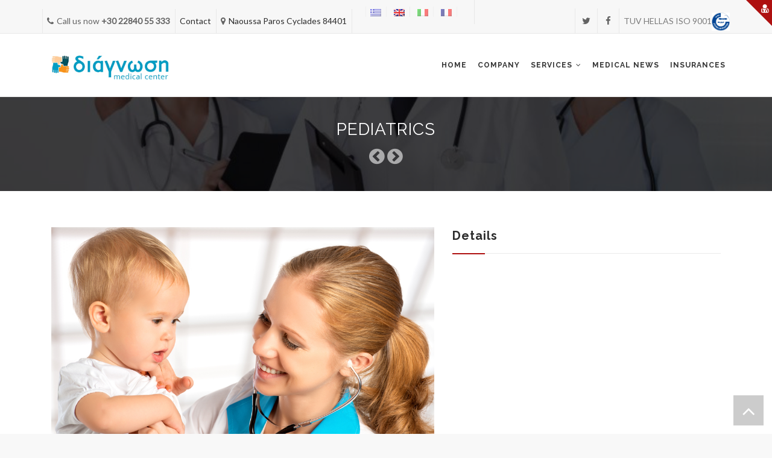

--- FILE ---
content_type: text/html; charset=UTF-8
request_url: https://www.diagnosiparou.gr/en/portfolio/pediatrics/
body_size: 9616
content:
<!DOCTYPE html>
<!--[if IE 7]><html
class="ie ie7" lang="en-US" prefix="og: http://ogp.me/ns#">
<![endif]-->
<!--[if IE 8]><html
class="ie ie8" lang="en-US" prefix="og: http://ogp.me/ns#">
<![endif]-->
<!--[if !(IE 7) | !(IE 8)  ]><!--><html
lang="en-US" prefix="og: http://ogp.me/ns#">
<!--<![endif]--><head><meta
charset="UTF-8"><meta
name="viewport" content="width=device-width, initial-scale=1"><title>
Pediatrics - Diagnosi of Paros</title><link
rel="profile" href="https://gmpg.org/xfn/11"><link
rel="pingback" href="https://www.diagnosiparou.gr/xmlrpc.php">
<!--[if lt IE 9]> <script src="https://www.diagnosiparou.gr/wp-content/themes/apicona/js/html5.js"></script> <![endif]--><link
rel="canonical" href="https://www.diagnosiparou.gr/en/portfolio/pediatrics/" /><meta
property="og:locale" content="en_US" /><meta
property="og:type" content="article" /><meta
property="og:title" content="Pediatrics - Diagnosi of Paros" /><meta
property="og:url" content="https://www.diagnosiparou.gr/en/portfolio/pediatrics/" /><meta
property="og:site_name" content="Diagnosi of Paros" /><meta
name="twitter:card" content="summary"/><meta
name="twitter:title" content="Pediatrics - Diagnosi of Paros"/><meta
name="twitter:image" content="https://www.diagnosiparou.gr/wp-content/uploads/2016/06/shutterstock_159106565.jpg"/><link
rel='dns-prefetch' href='//fonts.googleapis.com' /><link
rel='dns-prefetch' href='//s.w.org' /><link
rel="alternate" type="application/rss+xml" title="Diagnosi of Paros &raquo; Feed" href="https://www.diagnosiparou.gr/en/feed/" /><link
rel="alternate" type="application/rss+xml" title="Diagnosi of Paros &raquo; Comments Feed" href="https://www.diagnosiparou.gr/en/comments/feed/" /> <script type="text/javascript">/*<![CDATA[*/window._wpemojiSettings={"baseUrl":"https:\/\/s.w.org\/images\/core\/emoji\/2.2.1\/72x72\/","ext":".png","svgUrl":"https:\/\/s.w.org\/images\/core\/emoji\/2.2.1\/svg\/","svgExt":".svg","source":{"concatemoji":"https:\/\/www.diagnosiparou.gr\/wp-includes\/js\/wp-emoji-release.min.js?ver=4.7.29"}};!function(t,a,e){var r,n,i,o=a.createElement("canvas"),l=o.getContext&&o.getContext("2d");function c(t){var e=a.createElement("script");e.src=t,e.defer=e.type="text/javascript",a.getElementsByTagName("head")[0].appendChild(e)}for(i=Array("flag","emoji4"),e.supports={everything:!0,everythingExceptFlag:!0},n=0;n<i.length;n++)e.supports[i[n]]=function(t){var e,a=String.fromCharCode;if(!l||!l.fillText)return!1;switch(l.clearRect(0,0,o.width,o.height),l.textBaseline="top",l.font="600 32px Arial",t){case"flag":return(l.fillText(a(55356,56826,55356,56819),0,0),o.toDataURL().length<3e3)?!1:(l.clearRect(0,0,o.width,o.height),l.fillText(a(55356,57331,65039,8205,55356,57096),0,0),e=o.toDataURL(),l.clearRect(0,0,o.width,o.height),l.fillText(a(55356,57331,55356,57096),0,0),e!==o.toDataURL());case"emoji4":return l.fillText(a(55357,56425,55356,57341,8205,55357,56507),0,0),e=o.toDataURL(),l.clearRect(0,0,o.width,o.height),l.fillText(a(55357,56425,55356,57341,55357,56507),0,0),e!==o.toDataURL()}return!1}(i[n]),e.supports.everything=e.supports.everything&&e.supports[i[n]],"flag"!==i[n]&&(e.supports.everythingExceptFlag=e.supports.everythingExceptFlag&&e.supports[i[n]]);e.supports.everythingExceptFlag=e.supports.everythingExceptFlag&&!e.supports.flag,e.DOMReady=!1,e.readyCallback=function(){e.DOMReady=!0},e.supports.everything||(r=function(){e.readyCallback()},a.addEventListener?(a.addEventListener("DOMContentLoaded",r,!1),t.addEventListener("load",r,!1)):(t.attachEvent("onload",r),a.attachEvent("onreadystatechange",function(){"complete"===a.readyState&&e.readyCallback()})),(r=e.source||{}).concatemoji?c(r.concatemoji):r.wpemoji&&r.twemoji&&(c(r.twemoji),c(r.wpemoji)))}(window,document,window._wpemojiSettings);/*]]>*/</script> <style type="text/css">img.wp-smiley,img.emoji{display:inline !important;border:none !important;box-shadow:none !important;height:1em !important;width:1em !important;margin:0
.07em !important;vertical-align:-0.1em !important;background:none !important;padding:0
!important}</style><link
rel='stylesheet' id='dashicons-css'  href='https://www.diagnosiparou.gr/wp-includes/css/dashicons.min.css?ver=4.7.29' type='text/css' media='all' /><link
rel='stylesheet' id='menu-icons-extra-css'  href='https://www.diagnosiparou.gr/wp-content/plugins/menu-icons/css/extra.min.css?ver=0.10.2' type='text/css' media='all' /><link
rel='stylesheet' id='contact-form-7-css'  href='https://www.diagnosiparou.gr/wp-content/plugins/contact-form-7/includes/css/styles.css?ver=4.3.1' type='text/css' media='all' /><link
rel='stylesheet' id='gdpr-css'  href='https://www.diagnosiparou.gr/wp-content/plugins/gdpr/assets/css/gdpr-public.css?ver=2.0.8' type='text/css' media='all' /><link
rel='stylesheet' id='rs-plugin-settings-css'  href='https://www.diagnosiparou.gr/wp-content/plugins/revslider/public/assets/css/settings.css?ver=5.1' type='text/css' media='all' /><style id='rs-plugin-settings-inline-css' type='text/css'>#rs-demo-id{}</style><link
rel='stylesheet' id='owl.carousel.css-css'  href='https://www.diagnosiparou.gr/wp-content/plugins/showcase-visual-composer-addon/assets/css/owl.carousel.min.css?ver=1.3.3' type='text/css' media='' /><link
rel='stylesheet' id='owl.theme.css-css'  href='https://www.diagnosiparou.gr/wp-content/plugins/showcase-visual-composer-addon/assets/css/owl.theme.min.css?ver=1.3.3' type='text/css' media='' /><link
rel='stylesheet' id='sc.vc.addon.style-css'  href='https://www.diagnosiparou.gr/wp-content/plugins/showcase-visual-composer-addon/assets/css/style.min.css?ver=1.0.4' type='text/css' media='' /><link
rel='stylesheet' id='hover-css'  href='https://www.diagnosiparou.gr/wp-content/themes/apicona/css/hover.min.css?ver=4.7.29' type='text/css' media='all' /><link
rel='stylesheet' id='flexslider-css'  href='https://www.diagnosiparou.gr/wp-content/plugins/js_composer/assets/lib/bower/flexslider/flexslider.css?ver=4.7.4' type='text/css' media='screen' /><link
rel='stylesheet' id='lineicons-css'  href='https://www.diagnosiparou.gr/wp-content/themes/apicona/css/fonticon-library/lineicons/css/kwayy-lineicons.min.css?ver=4.7.29' type='text/css' media='all' /><link
rel='stylesheet' id='entypo-css'  href='https://www.diagnosiparou.gr/wp-content/themes/apicona/css/fonticon-library/entypo/css/kwayy-entypo.min.css?ver=4.7.29' type='text/css' media='all' /><link
rel='stylesheet' id='typicons-css'  href='https://www.diagnosiparou.gr/wp-content/themes/apicona/css/fonticon-library/typicons/css/kwayy-typicons.min.css?ver=4.7.29' type='text/css' media='all' /><link
rel='stylesheet' id='iconic-css'  href='https://www.diagnosiparou.gr/wp-content/themes/apicona/css/fonticon-library/iconic/css/kwayy-iconic.min.css?ver=4.7.29' type='text/css' media='all' /><link
rel='stylesheet' id='mpictograms-css'  href='https://www.diagnosiparou.gr/wp-content/themes/apicona/css/fonticon-library/mpictograms/css/kwayy-mpictograms.min.css?ver=4.7.29' type='text/css' media='all' /><link
rel='stylesheet' id='meteocons-css'  href='https://www.diagnosiparou.gr/wp-content/themes/apicona/css/fonticon-library/meteocons/css/kwayy-meteocons.min.css?ver=4.7.29' type='text/css' media='all' /><link
rel='stylesheet' id='mfglabs-css'  href='https://www.diagnosiparou.gr/wp-content/themes/apicona/css/fonticon-library/mfglabs/css/kwayy-mfglabs.min.css?ver=4.7.29' type='text/css' media='all' /><link
rel='stylesheet' id='maki-css'  href='https://www.diagnosiparou.gr/wp-content/themes/apicona/css/fonticon-library/maki/css/kwayy-maki.min.css?ver=4.7.29' type='text/css' media='all' /><link
rel='stylesheet' id='zocial-css'  href='https://www.diagnosiparou.gr/wp-content/themes/apicona/css/fonticon-library/zocial/css/kwayy-zocial.min.css?ver=4.7.29' type='text/css' media='all' /><link
rel='stylesheet' id='brandico-css'  href='https://www.diagnosiparou.gr/wp-content/themes/apicona/css/fonticon-library/brandico/css/kwayy-brandico.min.css?ver=4.7.29' type='text/css' media='all' /><link
rel='stylesheet' id='elusive-css'  href='https://www.diagnosiparou.gr/wp-content/plugins/menu-icons/includes/library/icon-picker/css/types/elusive.min.css?ver=2.0' type='text/css' media='all' /><link
rel='stylesheet' id='websymbols-css'  href='https://www.diagnosiparou.gr/wp-content/themes/apicona/css/fonticon-library/websymbols/css/kwayy-websymbols.min.css?ver=4.7.29' type='text/css' media='all' /><link
rel='stylesheet' id='twemojiawesome-css'  href='https://www.diagnosiparou.gr/wp-content/themes/apicona/css/fonticon-library/twemojiawesome/css/kwayy-twemojiawesome.min.css?ver=4.7.29' type='text/css' media='all' /><link
rel='stylesheet' id='fontawesome-css'  href='https://www.diagnosiparou.gr/wp-content/themes/apicona/css/fonticon-library/font-awesome/css/kwayy-font-awesome.min.css?ver=4.7.29' type='text/css' media='all' /><link
rel='stylesheet' id='nivo-slider-css-css'  href='https://www.diagnosiparou.gr/wp-content/plugins/js_composer/assets/lib/bower/nivoslider/nivo-slider.css?ver=4.7.4' type='text/css' media='screen' /><link
rel='stylesheet' id='nivo-slider-theme-css'  href='https://www.diagnosiparou.gr/wp-content/plugins/js_composer/assets/lib/bower/nivoslider/themes/default/default.css?ver=4.7.4' type='text/css' media='screen' /><link
rel='stylesheet' id='owl-carousel-css'  href='https://www.diagnosiparou.gr/wp-content/themes/apicona/css/owl.carousel.min.css?ver=4.7.29' type='text/css' media='all' />
<!--[if lt IE 9]><link
rel='stylesheet' id='apicona-ie-css'  href='https://www.diagnosiparou.gr/wp-content/themes/apicona/css/ie.min.css?ver=4.7.29' type='text/css' media='all' />
<![endif]--><link
rel='stylesheet' id='prettyphoto-css'  href='https://www.diagnosiparou.gr/wp-content/plugins/js_composer/assets/lib/prettyphoto/css/prettyPhoto.css?ver=4.7.4' type='text/css' media='screen' /><link
rel='stylesheet' id='bootstrap-css'  href='https://www.diagnosiparou.gr/wp-content/themes/apicona/css/bootstrap.min.css?ver=4.7.29' type='text/css' media='all' /><link
rel='stylesheet' id='multi-columns-row-css'  href='https://www.diagnosiparou.gr/wp-content/themes/apicona/css/multi-columns-row.min.css?ver=4.7.29' type='text/css' media='all' /><link
rel='stylesheet' id='bootstrap-theme-css'  href='https://www.diagnosiparou.gr/wp-content/themes/apicona/css/bootstrap-theme.min.css?ver=4.7.29' type='text/css' media='all' /><link
rel='stylesheet' id='js_composer_front-css'  href='https://www.diagnosiparou.gr/wp-content/plugins/js_composer/assets/css/js_composer.css?ver=4.7.4' type='text/css' media='all' /><link
rel='stylesheet' id='apicona-main-style-css'  href='https://www.diagnosiparou.gr/wp-content/themes/apicona/style.min.css?ver=4.7.29' type='text/css' media='all' /><link
rel='stylesheet' id='apicona-dynamic-style-css'  href='https://www.diagnosiparou.gr/wp-content/themes/apicona/css/dynamic-style.min.css?ver=4.7.29' type='text/css' media='all' /><link
rel='stylesheet' id='apicona-responsive-style-css'  href='https://www.diagnosiparou.gr/wp-content/themes/apicona/css/responsive.css?ver=4.7.29' type='text/css' media='all' /><link
rel='stylesheet' id='redux-google-fonts-apicona-css'  href='https://fonts.googleapis.com/css?family=Lato%7CRaleway%3A700%2C400&#038;ver=1543998092' type='text/css' media='all' /> <script>if(document.location.protocol!="https:"){document.location=document.URL.replace(/^http:/i,"https:");}</script><script type='text/javascript' src='https://www.diagnosiparou.gr/wp-includes/js/jquery/jquery.js?ver=1.12.4'></script> <script type='text/javascript' src='https://www.diagnosiparou.gr/wp-includes/js/jquery/jquery-migrate.min.js?ver=1.4.1'></script> <script type='text/javascript'>var GDPR={"ajaxurl":"https:\/\/www.diagnosiparou.gr\/wp-admin\/admin-ajax.php","i18n":{"aborting":"Aborting","continue":"Continue","cancel":"Cancel","ok":"OK"},"is_user_logged_in":"","refresh":"1"};</script> <script type='text/javascript' src='https://www.diagnosiparou.gr/wp-content/plugins/gdpr/assets/js/gdpr-public.js?ver=2.0.8'></script> <script type='text/javascript' src='https://www.diagnosiparou.gr/wp-content/plugins/revslider/public/assets/js/jquery.themepunch.tools.min.js?ver=5.1'></script> <script type='text/javascript' src='https://www.diagnosiparou.gr/wp-content/plugins/revslider/public/assets/js/jquery.themepunch.revolution.min.js?ver=5.1'></script> <script type='text/javascript' src='https://www.diagnosiparou.gr/wp-content/plugins/js_composer/assets/lib/bower/isotope/dist/isotope.pkgd.min.js?ver=4.7.4'></script> <script type='text/javascript' src='https://www.diagnosiparou.gr/wp-content/themes/apicona/js/functions.min.js?ver=2013-07-18'></script> <script type='text/javascript' src='https://www.diagnosiparou.gr/wp-content/themes/apicona/js/bootstrap-tooltip.min.js?ver=4.7.29'></script> <script type='text/javascript' src='https://www.diagnosiparou.gr/wp-content/themes/apicona/js/jquery.sticky.min.js?ver=4.7.29'></script> <script type='text/javascript' src='https://www.diagnosiparou.gr/wp-content/themes/apicona/js/owl.carousel.min.js?ver=4.7.29'></script> <script type='text/javascript' src='https://www.diagnosiparou.gr/wp-content/themes/apicona/js/SmoothScroll.min.js?ver=4.7.29'></script> <link
rel='https://api.w.org/' href='https://www.diagnosiparou.gr/en/wp-json/' /><link
rel="EditURI" type="application/rsd+xml" title="RSD" href="https://www.diagnosiparou.gr/xmlrpc.php?rsd" /><link
rel="wlwmanifest" type="application/wlwmanifest+xml" href="https://www.diagnosiparou.gr/wp-includes/wlwmanifest.xml" /><meta
name="generator" content="WordPress 4.7.29" /><link
rel='shortlink' href='https://www.diagnosiparou.gr/en/?p=498' /><link
rel="alternate" type="application/json+oembed" href="https://www.diagnosiparou.gr/en/wp-json/oembed/1.0/embed?url=https%3A%2F%2Fwww.diagnosiparou.gr%2Fen%2Fportfolio%2Fpediatrics%2F" /><link
rel="alternate" type="text/xml+oembed" href="https://www.diagnosiparou.gr/en/wp-json/oembed/1.0/embed?url=https%3A%2F%2Fwww.diagnosiparou.gr%2Fen%2Fportfolio%2Fpediatrics%2F&#038;format=xml" /><style type="text/css">.qtranxs_flag_el{background-image:url(https://www.diagnosiparou.gr/wp-content/plugins/qtranslate-x/flags/gr.png);background-repeat:no-repeat}.qtranxs_flag_en{background-image:url(https://www.diagnosiparou.gr/wp-content/plugins/qtranslate-x/flags/gb.png);background-repeat:no-repeat}.qtranxs_flag_it{background-image:url(https://www.diagnosiparou.gr/wp-content/plugins/qtranslate-x/flags/it.png);background-repeat:no-repeat}.qtranxs_flag_fr{background-image:url(https://www.diagnosiparou.gr/wp-content/plugins/qtranslate-x/flags/fr.png);background-repeat:no-repeat}</style><link
hreflang="el" href="https://www.diagnosiparou.gr/el/portfolio/pediatrics/" rel="alternate" /><link
hreflang="en" href="https://www.diagnosiparou.gr/en/portfolio/pediatrics/" rel="alternate" /><link
hreflang="it" href="https://www.diagnosiparou.gr/it/portfolio/pediatrics/" rel="alternate" /><link
hreflang="fr" href="https://www.diagnosiparou.gr/fr/portfolio/pediatrics/" rel="alternate" /><link
hreflang="x-default" href="https://www.diagnosiparou.gr/portfolio/pediatrics/" rel="alternate" /><meta
name="generator" content="qTranslate-X 3.4.6.8" /><link
rel="apple-touch-icon" sizes="60x60" href="https://www.diagnosiparou.gr/wp-content/uploads/2015/12/60.png"><link
rel="apple-touch-icon" sizes="72x72" href="https://www.diagnosiparou.gr/wp-content/uploads/2015/12/72.png"><link
rel="apple-touch-icon" sizes="76x76" href="https://www.diagnosiparou.gr/wp-content/uploads/2015/12/761.png"><link
rel="apple-touch-icon" sizes="114x114" href="https://www.diagnosiparou.gr/wp-content/uploads/2015/12/114.png"><link
rel="apple-touch-icon" sizes="120x120" href="https://www.diagnosiparou.gr/wp-content/uploads/2015/12/120.png"><link
rel="apple-touch-icon" sizes="144x144" href="https://www.diagnosiparou.gr/wp-content/uploads/2015/12/144.png"><link
rel="apple-touch-icon" sizes="152x152" href="https://www.diagnosiparou.gr/wp-content/uploads/2015/12/152.png"><link
rel="apple-touch-icon" sizes="180x180" href="https://www.diagnosiparou.gr/wp-content/uploads/2015/12/180.png"><link
rel="icon" type="image/png" sizes="16x16" href="https://www.diagnosiparou.gr/wp-content/uploads/2015/12/16.png"><link
rel="icon" type="image/png" sizes="96x96" href="https://www.diagnosiparou.gr/wp-content/uploads/2015/12/96.png"><link
rel="icon" type="image/png" sizes="160x160" href="https://www.diagnosiparou.gr/wp-content/uploads/2015/12/160.png"><link
rel="icon" type="image/png" sizes="192x192" href="https://www.diagnosiparou.gr/wp-content/uploads/2015/12/192.png"><meta
name="apple-mobile-web-app-title" content="Diagnosi of Paros"><meta
name="application-name" content="Diagnosi of Paros"><meta
name="msapplication-TileColor" content="#212c43"> <script type="text/javascript">var tm_breakpoint=1200;</script> <script type="text/javascript">var ajaxurl='https://www.diagnosiparou.gr/wp-admin/admin-ajax.php';</script><meta
name="generator" content="Powered by Visual Composer - drag and drop page builder for WordPress."/>
<!--[if lte IE 9]><link
rel="stylesheet" type="text/css" href="https://www.diagnosiparou.gr/wp-content/plugins/js_composer/assets/css/vc_lte_ie9.css" media="screen"><![endif]--><!--[if IE  8]><link
rel="stylesheet" type="text/css" href="https://www.diagnosiparou.gr/wp-content/plugins/js_composer/assets/css/vc-ie8.css" media="screen"><![endif]--><meta
name="generator" content="Powered by Slider Revolution 5.1 - responsive, Mobile-Friendly Slider Plugin for WordPress with comfortable drag and drop interface." /> <script>(function(i,s,o,g,r,a,m){i['GoogleAnalyticsObject']=r;i[r]=i[r]||function(){(i[r].q=i[r].q||[]).push(arguments)},i[r].l=1*new Date();a=s.createElement(o),m=s.getElementsByTagName(o)[0];a.async=1;a.src=g;m.parentNode.insertBefore(a,m)})(window,document,'script','//www.google-analytics.com/analytics.js','ga');ga('create','UA-71422449-1','auto');ga('send','pageview');</script> <link
rel="stylesheet" href="https://maxcdn.bootstrapcdn.com/font-awesome/4.6.3/css/font-awesome.min.css" /><style type="text/css" id="wp-custom-css">span.max .vc_single_image-wrapper.vc_box_border_grey{max-width:480px;text-align:center;margin:0
auto}</style><style type="text/css" title="dynamic-css" class="options-output">body{background-color:#f8f8f8}body
#main{background-color:#fff}body{font-family:Lato,'Trebuchet MS',Helvetica,sans-serif;line-height:20px;font-weight:normal;font-style:normal;color:#7c7c7c;font-size:14px}body .widget .widget-title, body .widget .widgettitle, #navbar #site-navigation .mega-menu-wrap .mega-menu.mega-menu-horizontal .mega-sub-menu>li.mega-menu-item>h4.mega-block-title{font-family:Raleway,'Trebuchet MS',Helvetica,sans-serif;line-height:20px;font-weight:700;font-style:normal;color:#2d2d2d;font-size:18px}.woocommerce button.button, .woocommerce-page button.button, input, .vc_btn, .woocommerce-page a.button, .button, .wpb_button, button, .woocommerce input.button, .woocommerce-page input.button,.tp-button.big{font-family:Lato;font-weight:normal;font-style:normal}h1{font-family:Raleway,'Trebuchet MS',Helvetica,sans-serif;line-height:30px;font-weight:700;font-style:normal;color:#2d2d2d;font-size:28px}h2{font-family:Raleway,'Trebuchet MS',Helvetica,sans-serif;line-height:28px;font-weight:700;font-style:normal;color:#2d2d2d;font-size:27px}h3{font-family:Raleway,'Trebuchet MS',Helvetica,sans-serif;line-height:25px;font-weight:700;font-style:normal;color:#2d2d2d;font-size:20px}h4{font-family:Raleway,'Trebuchet MS',Helvetica,sans-serif;line-height:23px;font-weight:normal;font-style:normal;color:#2d2d2d;font-size:18px}h5{font-family:Raleway,'Trebuchet MS',Helvetica,sans-serif;line-height:18px;font-weight:normal;font-style:normal;color:#2d2d2d;font-size:16px}h6{font-family:Raleway,'Trebuchet MS',Helvetica,sans-serif;line-height:16px;font-weight:normal;font-style:normal;color:#2d2d2d;font-size:14px}ul.nav-menu li a, div.nav-menu > ul li a, #navbar #site-navigation .mega-menu-wrap .mega-menu.mega-menu-horizontal>li.mega-menu-item>a{font-family:Raleway,'Trebuchet MS',Helvetica,sans-serif;line-height:12px;font-weight:700;font-style:normal;font-size:12px}ul.nav-menu li ul li a, div.nav-menu > ul li ul li
a{font-family:Raleway,'Trebuchet MS',Helvetica,sans-serif;line-height:15px;font-weight:400;font-style:normal;font-size:13px}.vc_tta.vc_general .vc_tta-panel-title > a, .vc_tta.vc_general .vc_tta-tab > a, .wpb_tabs_nav a.ui-tabs-anchor, .wpb_accordion_header > a, .vc_progress_bar
.vc_label{font-family:Raleway,'Trebuchet MS',Helvetica,sans-serif;line-height:15px;font-weight:normal;font-style:normal;font-size:13px}#page footer.site-footer>div.footer{background-repeat:no-repeat;background-position:center center;background-image:url('https://www.diagnosiparou.gr/wp-content/themes/apicona/images/map.png')}</style><noscript><style>.wpb_animate_when_almost_visible{opacity:1}</style></noscript></head><body
data-rsssl=1 class="portfolio-template-default single single-portfolio postid-498 kwayy-responsive-on kwayy-wide kwayy-header-style-1 kwayy-page-full-width single-author wpb-js-composer js-comp-ver-4.7.4 vc_responsive"><div
id="fb-root"></div> <script>/*<![CDATA[*/(function(d,s,id){var js,fjs=d.getElementsByTagName(s)[0];if(d.getElementById(id))return;js=d.createElement(s);js.id=id;js.src="//connect.facebook.net/el_GR/sdk.js#xfbml=1&version=v2.5";fjs.parentNode.insertBefore(js,fjs);}(document,'script','facebook-jssdk'));/*]]>*/</script> <div
class="main-holder animsition"><div
id="page" class="hfeed site">
<header
id="masthead" class="site-header  header-text-color-dark" role="banner"><div
class="headerblock">
<span
class="kwayy-team-search-btn"><a
href="#" data-closeicon="fa-times" data-openicon="fa-user-md"><i
class="kwicon-fa-user-md"></i> <span>Search</span></a></span><div
class="kwayy-tbar-team-search-box-w "><div
class="container kwayy-tbar-team-search-box" style=""><form
role="search" method="get" class="team-search-form" action="https://www.diagnosiparou.gr/en/">
<input
type="hidden" name="teamsearch" value="1">
<input
type="hidden" name="post_type" value="team_member" /><div
class="row"><div
class="col-lg-3 col-sm-6 col-md-3 col-xs-12"><h2>Αναζήτηση Γιατρού:</h2></div><div
class="col-lg-3 col-sm-6 col-md-3 col-xs-12"><div
class="search_field by_name">
<i
class="kwicon-fa-user-md"></i>
<input
type="text" placeholder="Αναζήτηση με το όνομα" name="s" value=""></div></div><div
class="col-lg-3 col-sm-6 col-md-3 col-xs-12"><div
class="search_field by_treatment"> <i
class="kwicon-fa-tags"></i> <select
name="team_group"><option
value="" class="select-empty">Ειδικότητες</option><option
value="radiologist" >[:el]Ακτινολόγος[:en]Radiologist[:fr]Radiologue[:it]Radiologo[:]</option><option
value="primary-health-physician" >[:el]Γενικός Ιατρός[:en]Primary Health Physician[:fr]Médecin Généraliste[:it]Medico Generico[:]</option><option
value="%ce%b3%cf%81%ce%b1%ce%bc%ce%bc%ce%b1%cf%84%ce%ad%ce%b1%cf%82" >[:el]Γραμματέας[:en]Secretary[:it]Segretaria[:fr]Secrétaire[:]</option><option
value="%ce%bd%ce%bf%cf%83%ce%bf%ce%ba%cf%8c%ce%bc%ce%b1" >[:el]Νοσοκόμα[:en]Nurse[:it]Infermiera[:fr]infirmière[:]</option><option
value="laboratory-technician" >[:el]Τεχνικός εργαστηρίου[:en]Laboratory technician[:it]Tecnico di laboratorio[:fr]Technicien de laboratoire[:]</option><option
value="%ce%b5%cf%80%ce%b9%ce%ba%ce%b5%cf%86%ce%b1%ce%bb%ce%ae%cf%82-%cf%84%ce%b7%cf%82-%cf%85%cf%80%ce%bf%ce%b4%ce%bf%cf%87%ce%ae%cf%82" >[:el]Υπεύθυνη γραμματείας[:en]Front Office Manager[:it]Responsabile Segreteria[:fr]Chef de réception[:]</option><option
value="%cf%85%cf%80%ce%b5%cf%8d%ce%b8%cf%85%ce%bd%ce%b7-%cf%84%ce%bc%ce%ae%ce%bc%ce%b1%cf%84%ce%bf%cf%82-%ce%b1%cf%83%cf%86%ce%b1%ce%bb%ce%b5%ce%b9%cf%8e%ce%bd" >[:el]Υπεύθυνη τμήματος Ασφαλειών[:en]Head of the Insurance Department[:it]Responsabile Assicurazioni[:fr]Chef du service des assurances[:]</option><option
value="otorhinolaryngologist" >[:el]Ωτορινολαρυγγολόγος[:en]Otorhinolaryngologist[:it]Otorinolaringoiatra[:fr]ORL[:]</option><option
value="gynecologist" >Gynecologist</option><option
value="endocrinologist" >Εndocrinologist</option><option
value="cardiologist" >Cardiologist</option><option
value="microbiologist" >Microbiologist</option><option
value="orthopaedic-surgeon" >Orthopaedic Surgeon</option><option
value="pathologist" >General Internist</option><option
value="%cf%84%ce%b5%cf%87%ce%bd%ce%bf%ce%bb%cf%8c%ce%b3%ce%bf%cf%82" >Technologist</option>
</select></div></div><div
class="col-lg-3 col-sm-6 col-md-3 col-xs-12"><div
class="submit_field">
<button
type="submit">Search</button></div></div></div></form></div></div><div
class="kwayy-topbar kwayy-topbar-textcolor-dark "><div
class="container"><div
class="table-row"><div
class="kwayy-tb-content kwayy-flexible-width-left"><ul
class="top-contact"><li><i
class="kwicon-fa-phone"></i>Call us now<strong> +30 22840 55 333</strong></li><li><a
href="https://www.diagnosiparou.gr/en/contact">Contact</a></li><li><i
class="kwicon-fa-map-marker"></i><a
href="https://www.diagnosiparou.gr/en/contact">Naoussa Paros Cyclades 84401</a></li><li><div
class="wpb_column vc_column_container vc_col-sm-12"><div
class="wpb_wrapper"><style>#qtranslate-chooser{list-style-type:none;float:right}#qtranslate-chooser
li{float:left;margin-right:20px;margin-top:10px}.qtranxs_widget{margin:0!important;</style><style type="text/css">.qtranxs_widget
ul{margin:0}.qtranxs_widget ul
li{display:inline;list-style-type:none;margin:0
5px 0 0;opacity:0.5;-o-transition:1s ease opacity;-moz-transition:1s ease opacity;-webkit-transition:1s ease opacity;transition:1s ease opacity}.qtranxs_widget ul
li.active{opacity:0.8}.qtranxs_widget ul li:hover{opacity:1}.qtranxs_widget
img{box-shadow:none;vertical-align:middle;display:initial}.qtranxs_flag{height:12px;width:18px;display:block}.qtranxs_flag_and_text{padding-left:20px}.qtranxs_flag
span{display:none}</style><div
class="widget qtranxs_widget"><ul
class="language-chooser language-chooser-image qtranxs_language_chooser" id="qtranslate--1-chooser"><li
class="lang-el"><a
href="https://www.diagnosiparou.gr/el/portfolio/pediatrics/" hreflang="el" title="Ελληνικά (el)" class="qtranxs_image qtranxs_image_el"><img
src="https://www.diagnosiparou.gr/wp-content/plugins/qtranslate-x/flags/gr.png" alt="Ελληνικά (el)" /><span
style="display:none">Ελληνικά</span></a></li><li
class="lang-en active"><a
href="https://www.diagnosiparou.gr/en/portfolio/pediatrics/" hreflang="en" title="English (en)" class="qtranxs_image qtranxs_image_en"><img
src="https://www.diagnosiparou.gr/wp-content/plugins/qtranslate-x/flags/gb.png" alt="English (en)" /><span
style="display:none">English</span></a></li><li
class="lang-it"><a
href="https://www.diagnosiparou.gr/it/portfolio/pediatrics/" hreflang="it" title="Italiano (it)" class="qtranxs_image qtranxs_image_it"><img
src="https://www.diagnosiparou.gr/wp-content/plugins/qtranslate-x/flags/it.png" alt="Italiano (it)" /><span
style="display:none">Italiano</span></a></li><li
class="lang-fr"><a
href="https://www.diagnosiparou.gr/fr/portfolio/pediatrics/" hreflang="fr" title="Français (fr)" class="qtranxs_image qtranxs_image_fr"><img
src="https://www.diagnosiparou.gr/wp-content/plugins/qtranslate-x/flags/fr.png" alt="Français (fr)" /><span
style="display:none">Français</span></a></li></ul><div
class="qtranxs_widget_end"></div></div></div></div></li></ul></div><div
class="kwayy-tb-social kwayy-flexible-width-right"><ul
class="social-icons"><li
class="twitter"><a
target="_blank" href="https://twitter.com/diagnosiparou" title="Twitter" data-toggle="tooltip"><i
class="kwicon-fa-twitter"></i></a></li><li
class="facebook"><a
target="_blank" href="https://www.facebook.com/diagnosiparou/" title="Facebook" data-toggle="tooltip"><i
class="kwicon-fa-facebook"></i></a></li></ul><div
class="tm-tb-right-content">TUV HELLAS ISO 9001<a
href="https://www.diagnosiparou.gr/wp-content/uploads/2018/12/DIAGNOSI-PAROU-S.A.-9001-EN.pdf" target="_blank"><img
src="https://www.diagnosiparou.gr/wp-content/uploads/2018/12/TUV_hellas_iso9001.jpg" width="30px" height="30px"></a></div></div></div></div></div><div
id="stickable-header" class="header-inner masthead-header-stickyOnScroll"><div
class="container"><div
class="headercontent"><div
class="headerlogo kwayy-logotype-image tm-stickylogo-no"><h1 class="site-title">
<a
class="home-link" href="https://www.diagnosiparou.gr/en/" title="Diagnosi Paros" rel="home">
<img
class="kwayy-logo-img standardlogo" src="https://www.diagnosiparou.gr/wp-content/uploads/2017/12/diagnosi_logo.png" alt="Diagnosi Paros" width="478" height="85">
</a></h1><h2 class="site-description">Private Polyclinic</h2></div><div
id="navbar">
<nav
id="site-navigation" class="navigation main-navigation" role="navigation"><h3 class="menu-toggle">
<span>Toggle menu</span><i
class="kwicon-fa-navicon"></i></h3>
<a
class="screen-reader-text skip-link" href="#content" title="Skip to content">
Skip to content              </a><div
class="menu-main-menu-container nav-menu-wrapper"><ul
id="menu-main-menu" class="nav-menu"><li
id="menu-item-75" class="menu-item menu-item-type-post_type menu-item-object-page menu-item-home menu-item-75"><a
href="https://www.diagnosiparou.gr/en/">Home</a></li><li
id="menu-item-74" class="menu-item menu-item-type-post_type menu-item-object-page menu-item-74"><a
href="https://www.diagnosiparou.gr/en/company/">Company</a></li><li
id="menu-item-71" class="menu-item menu-item-type-custom menu-item-object-custom menu-item-has-children menu-item-71"><a
href="#">Services</a><ul
class="sub-menu"><li
id="menu-item-63" class="menu-item menu-item-type-taxonomy menu-item-object-team_group menu-item-63"><a
href="https://www.diagnosiparou.gr/en/section/cardiologist/">Cardiologist</a></li><li
id="menu-item-64" class="menu-item menu-item-type-taxonomy menu-item-object-team_group menu-item-64"><a
href="https://www.diagnosiparou.gr/en/section/pathologist/">General Internist</a></li><li
id="menu-item-65" class="menu-item menu-item-type-taxonomy menu-item-object-team_group menu-item-65"><a
href="https://www.diagnosiparou.gr/en/section/microbiologist/">Microbiologist</a></li><li
id="menu-item-66" class="menu-item menu-item-type-taxonomy menu-item-object-team_group menu-item-66"><a
href="https://www.diagnosiparou.gr/en/section/radiologist/">Radiologist</a></li><li
id="menu-item-67" class="menu-item menu-item-type-taxonomy menu-item-object-team_group menu-item-67"><a
href="https://www.diagnosiparou.gr/en/section/orthopaedic-surgeon/">Orthopaedic Surgeon</a></li><li
id="menu-item-68" class="menu-item menu-item-type-taxonomy menu-item-object-team_group menu-item-68"><a
href="https://www.diagnosiparou.gr/en/section/gynecologist/">Gynecologist</a></li><li
id="menu-item-394" class="menu-item menu-item-type-taxonomy menu-item-object-team_group menu-item-394"><a
href="https://www.diagnosiparou.gr/en/section/endocrinologist/">Εndocrinologist</a></li><li
id="menu-item-489" class="menu-item menu-item-type-taxonomy menu-item-object-team_group menu-item-489"><a
href="https://www.diagnosiparou.gr/en/section/otorhinolaryngologist/">Otorhinolaryngologist</a></li><li
id="menu-item-515" class="menu-item menu-item-type-post_type menu-item-object-page menu-item-515"><a
href="https://www.diagnosiparou.gr/en/%ce%b9llustrative-equipment/">Ιllustrative equipment</a></li></ul></li><li
id="menu-item-175" class="menu-item menu-item-type-post_type menu-item-object-page menu-item-175"><a
href="https://www.diagnosiparou.gr/en/medical-news/">Medical news</a></li><li
id="menu-item-547" class="menu-item menu-item-type-post_type menu-item-object-page menu-item-547"><a
href="https://www.diagnosiparou.gr/en/insurancences/">INSURANCES</a></li></ul></div>
</nav></div></div></div></div></div><div
class="kwayy-titlebar-wrapper entry-header kwayy-without-subtitle kwayy-with-breadcrumb kwayy-without-proj-navigation kwayy-header-without-breadcrumb kwayy-header-with-breadcrumb kwayy-titlebar-bgimg-img1 kwayy-titlebar-textcolor-white" ><div
class="kwayy-titlebar-inner-wrapper"><div
class="kwayy-titlebar-main container"><div
class="entry-title-wrapper "><h1 class="entry-title">Pediatrics</h1></div><div
class="breadcrumb-wrapper"><div
class="kwayy-pf-navbar-wrapper"><a
href="https://www.diagnosiparou.gr/en/portfolio/otorhinolaryngology/" title="[:el]Ωτορινολαρυγγολογικό[:en]Otorhinolaryngology[:it]OTORINOLARINGOIATRIA[:fr]ORL[:]"><i
class="kwicon-fa-chevron-circle-left"></i></a><a
href="https://www.diagnosiparou.gr/en/portfolio/endocrinology/" title="[:el]Ενδοκρινολογικό[:en]Endocrinology[:it]ENDOCRINOLOGIA[:fr]Endocrinologique[:]"><i
class="kwicon-fa-chevron-circle-right"></i></a></div></div></div></div></div>
</header><div
id="main" class="site-main"><div
class="container"><div
id="primary" class="site-content col"><div
id="content" role="main"><div
class="row">
<article
id="post-498" class="post-498 portfolio type-portfolio status-publish has-post-thumbnail hentry portfolio_category-departments"><div
class="kwayy-portfolio-content col-md-7"><div
class="entry-content"><div><img
src="https://www.diagnosiparou.gr/wp-content/uploads/2016/06/shutterstock_159106565.jpg" class="attachment-full size-full wp-post-image" alt="" /></div></div>
<footer
class="entry-meta">
</footer></div><div
id="kwayy-portfolio-sidebar" class="kwayy-portfolio-aside col-md-5"><div
class="portfolio-description">
<header
class="kwayy-heading-wrapper kwayy-heading-wrapper-align-left"><div
class="kwayy-heading-wrapper-inner"><h2 class="kwayy-heading-align-left"><span>Details</span></h2></div></header><div
id="sidebar-inner"></div></div><div
class="portfolio-meta-details"></div></div>
</article></div><div
class="kwayy-portfolio-related"><header
class="kwayy-heading-wrapper kwayy-heading-wrapper-align-left"><div
class="kwayy-heading-wrapper-inner"><h2 class="kwayy-heading-align-left"><span>Related Research</span></h2></div></header><div
clas="container"><div
class="row">
<article
class="portfolio-box col-lg-3 col-sm-6 col-md-3 col-xs-12 departments kwayy-box"><div
class="item"><div
class="item-thumbnail">
<img
width="1" height="1" src="https://www.diagnosiparou.gr/wp-content/uploads/2015/12/orthopatnografos.jpg" class="attachment-portfolio-four-column size-portfolio-four-column wp-post-image" alt="" /><div
class="overthumb"></div><div
class="icons">
<a
href="https://www.diagnosiparou.gr/wp-content/uploads/2015/12/orthopatnografos.jpg" class="kwayy_pf_featured" title="Orthopantomograph" data-rel="prettyPhoto"><i
class="kwicon-fa-image"></i></a>
<a
href="https://www.diagnosiparou.gr/en/portfolio/orthopantomograph/" class="kwayy_pf_link"><i
class="kwicon-fa-link"></i></a></div></div><div
class="item-content"><div
class="kwayy-portfolio-likes-wrapper">
<a
class="kwayy-portfolio-likes " href="#" id="pid-108">
<i
class="kwicon-fa-heart-o"></i>&nbsp;5
</a></div><h4><a
href="https://www.diagnosiparou.gr/en/portfolio/orthopantomograph/">Orthopantomograph</a></h4><p>[:el]Τμήματα[:en]Departments[:fr]Département[:it]Sezione[:]</p></div></div>
</article>
<article
class="portfolio-box col-lg-3 col-sm-6 col-md-3 col-xs-12 departments kwayy-box"><div
class="item"><div
class="item-thumbnail">
<img
width="1" height="1" src="https://www.diagnosiparou.gr/wp-content/uploads/2015/12/pathology.jpg" class="attachment-portfolio-four-column size-portfolio-four-column wp-post-image" alt="" /><div
class="overthumb"></div><div
class="icons">
<a
href="https://www.diagnosiparou.gr/wp-content/uploads/2015/12/pathology.jpg" class="kwayy_pf_featured" title="Internal Medicine" data-rel="prettyPhoto"><i
class="kwicon-fa-image"></i></a>
<a
href="https://www.diagnosiparou.gr/en/portfolio/internal-medicine/" class="kwayy_pf_link"><i
class="kwicon-fa-link"></i></a></div></div><div
class="item-content"><div
class="kwayy-portfolio-likes-wrapper">
<a
class="kwayy-portfolio-likes " href="#" id="pid-109">
<i
class="kwicon-fa-heart-o"></i>&nbsp;11
</a></div><h4><a
href="https://www.diagnosiparou.gr/en/portfolio/internal-medicine/">Internal Medicine</a></h4><p>[:el]Τμήματα[:en]Departments[:fr]Département[:it]Sezione[:]</p></div></div>
</article>
<article
class="portfolio-box col-lg-3 col-sm-6 col-md-3 col-xs-12 departments kwayy-box"><div
class="item"><div
class="item-thumbnail">
<img
width="1" height="1" src="https://www.diagnosiparou.gr/wp-content/uploads/2015/12/Orthopaedic-.jpg" class="attachment-portfolio-four-column size-portfolio-four-column wp-post-image" alt="" /><div
class="overthumb"></div><div
class="icons">
<a
href="https://www.diagnosiparou.gr/wp-content/uploads/2015/12/Orthopaedic-.jpg" class="kwayy_pf_featured" title="Orthopedics &#038; trauma" data-rel="prettyPhoto"><i
class="kwicon-fa-image"></i></a>
<a
href="https://www.diagnosiparou.gr/en/portfolio/orthopedics-trauma/" class="kwayy_pf_link"><i
class="kwicon-fa-link"></i></a></div></div><div
class="item-content"><div
class="kwayy-portfolio-likes-wrapper">
<a
class="kwayy-portfolio-likes " href="#" id="pid-110">
<i
class="kwicon-fa-heart-o"></i>&nbsp;8
</a></div><h4><a
href="https://www.diagnosiparou.gr/en/portfolio/orthopedics-trauma/">Orthopedics &#038; trauma</a></h4><p>[:el]Τμήματα[:en]Departments[:fr]Département[:it]Sezione[:]</p></div></div>
</article>
<article
class="portfolio-box col-lg-3 col-sm-6 col-md-3 col-xs-12 departments kwayy-box"><div
class="item"><div
class="item-thumbnail">
<img
width="1" height="1" src="https://www.diagnosiparou.gr/wp-content/uploads/2015/12/Radiology-.jpg" class="attachment-portfolio-four-column size-portfolio-four-column wp-post-image" alt="" /><div
class="overthumb"></div><div
class="icons">
<a
href="https://www.diagnosiparou.gr/wp-content/uploads/2015/12/Radiology-.jpg" class="kwayy_pf_featured" title="Radiology" data-rel="prettyPhoto"><i
class="kwicon-fa-image"></i></a>
<a
href="https://www.diagnosiparou.gr/en/portfolio/radiology/" class="kwayy_pf_link"><i
class="kwicon-fa-link"></i></a></div></div><div
class="item-content"><div
class="kwayy-portfolio-likes-wrapper">
<a
class="kwayy-portfolio-likes " href="#" id="pid-106">
<i
class="kwicon-fa-heart-o"></i>&nbsp;3
</a></div><h4><a
href="https://www.diagnosiparou.gr/en/portfolio/radiology/">Radiology</a></h4><p>[:el]Τμήματα[:en]Departments[:fr]Département[:it]Sezione[:]</p></div></div>
</article></div></div></div></div></div></div></div>
<footer
id="colophon" class="site-footer" role="contentinfo"><div
class="footer footer-text-color-white"><div
class="container"><div
class="row"><div
id="secondary" class="sidebar-container" role="complementary"><div
class="widget-area col-xs-12 col-sm-12 col-md-4 col-lg-4">
<aside
id="text-2" class="widget widget_text"><h3 class="widget-title">Social</h3><div
class="textwidget"><ul
class="social-icons" style="float:left"><li
class="twitter"><a
target="_blank" href="https://twitter.com/diagnosiparou" title="" data-toggle="tooltip" data-original-title="Twitter"><i
class="kwicon-fa-twitter"></i></a></li><li
class="facebook"><a
target="_blank" href="https://www.facebook.com/diagnosiparou/" title="" data-toggle="tooltip" data-original-title="Facebook"><i
class="kwicon-fa-facebook"></i></a></li></ul></div>
</aside></div><div
class="widget-area col-xs-12 col-sm-12 col-md-4 col-lg-4">
<aside
id="text-3" class="widget widget_text"><h3 class="widget-title">Schedule</h3><div
class="textwidget"><a
href="https://www.diagnosiparou.gr/wp-content/uploads/2019/08/diagnosh-parou.jpg"><img
class="wp-image-309 size-thumbnail" src="https://www.diagnosiparou.gr/wp-content/uploads/2019/08/diagnosh-parou.jpg" alt="" width="200" height="200" /></a><style>.footer .widget-area .textwidget .social-icons li
a{border:none!important;display:unset!important}</style></div>
</aside></div><div
class="widget-area col-xs-12 col-sm-12 col-md-4 col-lg-4">
<aside
id="kwayy_widget_contact-2" class="widget kwayy_widget_contact"><h3 class="widget-title">Get in touch</h3><ul
class="kwayy_widget_contact_wrapper"><li
class="kwayy-contact-phonenumber kwicon-fa-phone">(+30) 22840 55 333</li><li
class="kwayy-contact-email kwicon-fa-envelope-o"><a
href="mailto:info@diagnosiparou.gr" target="_blank">info@diagnosiparou.gr</a></li><li
class="kwayy-contact-website kwicon-fa-globe"><a
href="https://www.diagnosiparou.gr" target="_blank">www.diagnosiparou.gr</a></li><li
class="kwayy-contact-address  kwicon-fa-map-marker">
<a
href="https://www.diagnosiparou.gr/en/contact">			<a
href="https://www.diagnosiparou.gr/en/contact">Naoussa Paros Cyclades 84401</a></li>			</a><li
class="kwayy-contact-time kwicon-fa-clock-o">Monday-Friday 08:00-16:00</li></ul></aside></div></div></div></div></div><div
class="site-info footer-info-text-color-white"><div
class="container"><div
class="row"><div
class="col-xs-12 col-sm-6 col-md-6 col-lg-6 copyright">
<span
class="kwayy_footer_text">Copyright © 2015 - 2026</span><span
style="line-height: 1.5;"> </span><a
style="line-height: 1.5;" href="http://empower.gr/login.php" target="_blank">Diagnosi of Paros</a><span
style="line-height: 1.5;">. All rights reserved.</span><span
style="line-height: 1.5;"></span>							</span></div><div
class="col-xs-12 col-sm-6 col-md-6 col-lg-6 kwayy_footer_menu"><ul
id="menu-footer" class="footer-nav-menu"><li
id="menu-item-19" class="menu-item menu-item-type-custom menu-item-object-custom menu-item-19"><a
href="https://www.digitaltempo.gr/kataskevi-istoselidon-site/">Created by Digital Tempo</a></li></ul></div></div></div></div>
</footer></div></div><a
id="totop" href="#top" style="display: inline;"><i
class="kwicon-fa-angle-up"></i></a><div
class="gdpr-overlay"></div><div
class="gdpr gdpr-general-confirmation"><div
class="gdpr-wrapper">
<header><div
class="gdpr-box-title"><h3></h3>
<span
class="gdpr-close"></span></div>
</header><div
class="gdpr-content"><p></p></div>
<footer>
<button
class="gdpr-ok">OK</button>
</footer></div></div> <script type='text/javascript' src='https://www.diagnosiparou.gr/wp-content/plugins/contact-form-7/includes/js/jquery.form.min.js?ver=3.51.0-2014.06.20'></script> <script type='text/javascript'>var _wpcf7={"loaderUrl":"https:\/\/www.diagnosiparou.gr\/wp-content\/plugins\/contact-form-7\/images\/ajax-loader.gif","recaptchaEmpty":"Please verify that you are not a robot.","sending":"Sending ...","cached":"1"};</script> <script type='text/javascript' src='https://www.diagnosiparou.gr/wp-content/plugins/contact-form-7/includes/js/scripts.js?ver=4.3.1'></script> <script type='text/javascript' src='https://www.diagnosiparou.gr/wp-content/plugins/showcase-visual-composer-addon/assets/js/owl.carousel.min.js?ver=1.3.3'></script> <script type='text/javascript' src='https://www.diagnosiparou.gr/wp-content/plugins/js_composer/assets/lib/bower/flexslider/jquery.flexslider-min.js?ver=4.7.4'></script> <script type='text/javascript' src='https://www.diagnosiparou.gr/wp-content/plugins/js_composer/assets/lib/bower/nivoslider/jquery.nivo.slider.pack.js?ver=4.7.4'></script> <script type='text/javascript' src='https://www.diagnosiparou.gr/wp-content/plugins/js_composer/assets/lib/prettyphoto/js/jquery.prettyPhoto.js?ver=4.7.4'></script> <script type='text/javascript' src='https://www.diagnosiparou.gr/wp-includes/js/hoverIntent.min.js?ver=1.8.1'></script> <script type='text/javascript'>var megamenu={"timeout":"300","interval":"100"};</script> <script type='text/javascript' src='https://www.diagnosiparou.gr/wp-content/plugins/megamenu/js/maxmegamenu.js?ver=2.3.5'></script> <script type='text/javascript' src='https://www.diagnosiparou.gr/wp-includes/js/wp-embed.min.js?ver=4.7.29'></script> <script type='text/javascript' src='https://www.diagnosiparou.gr/wp-content/plugins/js_composer/assets/js/js_composer_front.js?ver=4.7.4'></script> </body></html>

--- FILE ---
content_type: text/css
request_url: https://www.diagnosiparou.gr/wp-content/themes/apicona/css/fonticon-library/websymbols/css/kwayy-websymbols.min.css?ver=4.7.29
body_size: 769
content:
@font-face{font-family:'kwayy-websymbols';src:url('../font/kwayy-websymbols.eot?40897921');src:url('../font/kwayy-websymbols.eot?40897921#iefix') format('embedded-opentype'),url('../font/kwayy-websymbols.woff?40897921') format('woff'),url('../font/kwayy-websymbols.ttf?40897921') format('truetype'),url('../font/kwayy-websymbols.svg?40897921#kwayy-websymbols') format('svg');font-weight:normal;font-style:normal;}[class^="kwicon-websymbols-"]:before,[class*=" kwicon-websymbols-"]:before{font-family:"kwayy-websymbols";font-style:normal;font-weight:normal;speak:none;display:inline-block;text-decoration:inherit;width:1em;margin-right:.2em;text-align:center;font-variant:normal;text-transform:none;line-height:1em;margin-left:.2em;}.kwicon-websymbols-search:before{content:'\e800';}.kwicon-websymbols-mail:before{content:'\e801';}.kwicon-websymbols-heart:before{content:'\e802';}.kwicon-websymbols-heart-empty:before{content:'\e803';}.kwicon-websymbols-star:before{content:'\e804';}.kwicon-websymbols-user:before{content:'\e805';}.kwicon-websymbols-video:before{content:'\e806';}.kwicon-websymbols-picture:before{content:'\e807';}.kwicon-websymbols-th-large:before{content:'\e808';}.kwicon-websymbols-th:before{content:'\e809';}.kwicon-websymbols-th-list:before{content:'\e80a';}.kwicon-websymbols-ok:before{content:'\e80b';}.kwicon-websymbols-ok-circle:before{content:'\e80c';}.kwicon-websymbols-cancel:before{content:'\e80d';}.kwicon-websymbols-cancel-circle:before{content:'\e80e';}.kwicon-websymbols-plus-circle:before{content:'\e80f';}.kwicon-websymbols-minus-circle:before{content:'\e810';}.kwicon-websymbols-link:before{content:'\e811';}.kwicon-websymbols-attach:before{content:'\e812';}.kwicon-websymbols-lock:before{content:'\e813';}.kwicon-websymbols-lock-open:before{content:'\e814';}.kwicon-websymbols-tag:before{content:'\e815';}.kwicon-websymbols-reply:before{content:'\e816';}.kwicon-websymbols-reply-all:before{content:'\e817';}.kwicon-websymbols-forward:before{content:'\e818';}.kwicon-websymbols-code:before{content:'\e819';}.kwicon-websymbols-retweet:before{content:'\e81a';}.kwicon-websymbols-comment:before{content:'\e81b';}.kwicon-websymbols-comment-alt:before{content:'\e81c';}.kwicon-websymbols-chat:before{content:'\e81d';}.kwicon-websymbols-attention:before{content:'\e81e';}.kwicon-websymbols-location:before{content:'\e81f';}.kwicon-websymbols-doc:before{content:'\e820';}.kwicon-websymbols-docs-landscape:before{content:'\e821';}.kwicon-websymbols-folder:before{content:'\e822';}.kwicon-websymbols-archive:before{content:'\e823';}.kwicon-websymbols-rss:before{content:'\e824';}.kwicon-websymbols-rss-alt:before{content:'\e825';}.kwicon-websymbols-cog:before{content:'\e826';}.kwicon-websymbols-logout:before{content:'\e827';}.kwicon-websymbols-clock:before{content:'\e828';}.kwicon-websymbols-block:before{content:'\e829';}.kwicon-websymbols-resize-full:before{content:'\e82a';}.kwicon-websymbols-resize-full-circle:before{content:'\e82b';}.kwicon-websymbols-popup:before{content:'\e82c';}.kwicon-websymbols-left-open:before{content:'\e82d';}.kwicon-websymbols-right-open:before{content:'\e82e';}.kwicon-websymbols-down-circle:before{content:'\e82f';}.kwicon-websymbols-left-circle:before{content:'\e830';}.kwicon-websymbols-right-circle:before{content:'\e831';}.kwicon-websymbols-up-circle:before{content:'\e832';}.kwicon-websymbols-down-dir:before{content:'\e833';}.kwicon-websymbols-right-dir:before{content:'\e834';}.kwicon-websymbols-down-micro:before{content:'\e835';}.kwicon-websymbols-up-micro:before{content:'\e836';}.kwicon-websymbols-cw-circle:before{content:'\e837';}.kwicon-websymbols-arrows-cw:before{content:'\e838';}.kwicon-websymbols-updown-circle:before{content:'\e839';}.kwicon-websymbols-target:before{content:'\e83a';}.kwicon-websymbols-signal:before{content:'\e83b';}.kwicon-websymbols-progress-0:before{content:'\e83c';}.kwicon-websymbols-progress-1:before{content:'\e83d';}.kwicon-websymbols-progress-2:before{content:'\e83e';}.kwicon-websymbols-progress-3:before{content:'\e83f';}.kwicon-websymbols-progress-4:before{content:'\e840';}.kwicon-websymbols-progress-5:before{content:'\e841';}.kwicon-websymbols-progress-6:before{content:'\e842';}.kwicon-websymbols-progress-7:before{content:'\e843';}.kwicon-websymbols-font:before{content:'\e844';}.kwicon-websymbols-list:before{content:'\e845';}.kwicon-websymbols-list-numbered:before{content:'\e846';}.kwicon-websymbols-indent-left:before{content:'\e847';}.kwicon-websymbols-indent-right:before{content:'\e848';}.kwicon-websymbols-cloud:before{content:'\e849';}.kwicon-websymbols-terminal:before{content:'\e84a';}.kwicon-websymbols-facebook-rect-1:before{content:'\e84b';}.kwicon-websymbols-twitter-bird:before{content:'\e84c';}.kwicon-websymbols-vimeo-rect:before{content:'\e84d';}.kwicon-websymbols-tumblr-rect:before{content:'\e84e';}.kwicon-websymbols-googleplus-rect:before{content:'\e84f';}.kwicon-websymbols-linkedin-rect:before{content:'\e850';}.kwicon-websymbols-skype:before{content:'\e851';}.kwicon-websymbols-vkontakte-rect:before{content:'\e852';}.kwicon-websymbols-youtube:before{content:'\e853';}.kwicon-websymbols-odnoklassniki-rect:before{content:'\e854';}

--- FILE ---
content_type: text/css
request_url: https://www.diagnosiparou.gr/wp-content/themes/apicona/style.min.css?ver=4.7.29
body_size: 32862
content:
.col-xs-15,.col-sm-15,.col-md-15,.col-lg-15{position:relative;min-height:1px;padding-right:10px;padding-left:10px;}.col-xs-15{width:20%;float:left;}@media (min-width:768px){.col-sm-15{width:20%;float:left;}}@media (min-width:992px){.col-md-15{width:20%;float:left;}}@media (min-width:1200px){.col-lg-15{width:20%;float:left;}}*{-webkit-box-sizing:border-box;-moz-box-sizing:border-box;box-sizing:border-box;}article,aside,details,figcaption,figure,footer,header,nav,section,summary{display:block;}audio,canvas,video{display:inline-block;}audio:not([controls]){display:none;height:0;}[hidden]{display:none;}html{font-size:100%;overflow-y:scroll;-webkit-text-size-adjust:100%;-ms-text-size-adjust:100%;}html,button,input,select,textarea{font-family:Lato;}body{line-height:1.5;margin:0;}a{color:#2d2d2d;text-decoration:none;}a:hover,a:focus{text-decoration:none;}a:active,a:hover{color:#2d2d2d;outline:0;text-decoration:none;}h1,h2,h3,h4,h5,h6{line-height:1.3;margin-top:0px;}address{font-style:italic;margin:0 0 24px;}abbr[title]{border-bottom:1px dotted;}b,strong{font-weight:bold;}dfn{font-style:italic;}mark{background:#ff0;color:#000;}code,kbd,pre,samp{font-family:monospace,serif;font-size:14px;-webkit-hyphens:none;-moz-hyphens:none;-ms-hyphens:none;hyphens:none;}cite,dfn,em{font-style:italic;}pre{background:#f5f5f5;color:#666;font-family:monospace;font-size:14px;margin:20px 0;overflow:auto;padding:20px;white-space:pre;white-space:pre-wrap;word-wrap:break-word;}blockquote{-webkit-hyphens:none;-moz-hyphens:none;-ms-hyphens:none;hyphens:none;quotes:none;}blockquote:before,blockquote:after{content:"";content:none;}blockquote{font-size:18px;font-style:italic;font-weight:300;margin:24px 40px;}blockquote p{line-height:1.45;}blockquote blockquote{margin-right:0;}blockquote cite,blockquote small{font-size:14px;font-weight:normal;text-transform:uppercase;}blockquote cite{display:block;padding-top:12px;color:rgb(92,92,92);}blockquote em,blockquote i{font-style:normal;font-weight:300;}blockquote strong,blockquote b{font-weight:400;}small{font-size:smaller;}sub,sup{font-size:75%;line-height:0;position:relative;vertical-align:baseline;}sup{top:-0.5em;}sub{bottom:-0.25em;}dl{margin:0 20px;}dt{font-weight:bold;}dd{margin:0 0 20px;}menu,ol,ul{margin:16px 0;padding:0 0 0 25px;}ul{list-style-type:disc;}ul li ul{list-style-type:circle;}nav ul,nav ol{list-style:none;list-style-image:none;}li > ul,li > ol{margin:0;}img{-ms-interpolation-mode:bicubic;border:0;vertical-align:middle;}svg:not(:root){overflow:hidden;}figure{margin:0;}form{margin:0;}fieldset{border:1px solid #c0c0c0;margin:0 2px;padding:0.35em 0.625em 0.75em;}legend{border:0;padding:0;white-space:normal;}button,input,select,textarea{font-size:100%;margin:0;max-width:100%;vertical-align:baseline;}button,input{line-height:normal;}button,html input[type="button"],input[type="reset"],input[type="submit"]{-webkit-appearance:button;cursor:pointer;}button[disabled],input[disabled]{cursor:default;}input[type="checkbox"],input[type="radio"]{padding:0;}input[type="search"]{-webkit-appearance:textfield;padding-right:2px;width:270px;}input[type="search"]::-webkit-search-decoration{-webkit-appearance:none;}button::-moz-focus-inner,input::-moz-focus-inner{border:0;padding:0;}textarea{overflow:auto;vertical-align:top;}table{border-bottom:1px solid #ededed;border-collapse:collapse;border-spacing:0;font-size:14px;line-height:2;margin:0 0 20px;width:100%;}caption,th,td{font-weight:normal;text-align:left;}caption{font-size:16px;margin:20px 0;}th{font-weight:bold;text-transform:uppercase;}td{border-top:1px solid #ededed;padding:6px 10px 6px 0;}del{color:#333;}ins{background:#fff9c0;text-decoration:none;}hr{background:url(images/dotted-line.png) repeat center top;background-size:4px 4px;border:0;height:1px;margin:0 0 24px;}.genericon:before,.menu-toggle:after,.featured-post:before,.date a:before,.entry-meta .author a:before,.format-audio .entry-content:before,.comments-link a:before,.tags-links a:first-child:before,.categories-links a:first-child:before,.edit-link a:before,.attachment .entry-title:before,.attachment-meta:before,.attachment-meta a:before,.comment-awaiting-moderation:before,.comment-reply-link:before,.comment-reply-login:before,.comment-reply-title small a:before,.bypostauthor > .comment-body .fn:before,.error404 .page-title:before{-webkit-font-smoothing:antialiased;display:inline-block;font:normal 16px/1 Genericons;vertical-align:text-bottom;}.clear:after,.attachment .entry-header:after,.site-footer .widget-area:after,.entry-content:after,.page-content:after,.navigation:after,.nav-links:after,.gallery:after,.comment-form-author:after,.comment-form-email:after,.comment-form-url:after,.comment-body:after{clear:both;}.clear:before,.clear:after,.attachment .entry-header:before,.attachment .entry-header:after,.site-footer .widget-area:before,.site-footer .widget-area:after,.entry-content:before,.entry-content:after,.page-content:before,.page-content:after,.navigation:before,.navigation:after,.nav-links:before,.nav-links:after,.gallery:before,.gallery:after,.comment-form-author:before,.comment-form-author:after,.comment-form-email:before,.comment-form-email:after,.comment-form-url:before,.comment-form-url:after,.comment-body:before,.comment-body:after{content:"";display:table;}.screen-reader-text{clip:rect(1px,1px,1px,1px);position:absolute !important;height:1px;width:1px;overflow:hidden;}.screen-reader-text:hover,.screen-reader-text:active,.screen-reader-text:focus{background-color:#f1f1f1;border-radius:3px;box-shadow:0 0 2px 2px rgba(0,0,0,0.6);clip:auto !important;color:#21759b;display:block;font-size:14px;font-size:0.875rem;font-weight:bold;height:auto;left:5px;line-height:normal;padding:15px 23px 14px;text-decoration:none;top:5px;width:auto;z-index:100000;}button,input,textarea{font-family:inherit;padding:5px;}textarea,input[type="text"],input[type="password"],input[type="datetime"],input[type="datetime-local"],input[type="date"],input[type="month"],input[type="time"],input[type="week"],input[type="number"],input[type="email"],input[type="url"],input[type="search"],input[type="tel"],input[type="color"],.uneditable-input,select{background-color:#f5f6f8;border:1px solid #e9e9e9;-webkit-transition:border linear .2s,box-shadow linear .2s;-moz-transition:border linear .2s,box-shadow linear .2s;-o-transition:border linear .2s,box-shadow linear .2s;transition:border linear .2s,box-shadow linear .2s;-webkit-border-radius:0px;-moz-border-radius:0px;border-radius:0px;vertical-align:middle;width:100%;}input,textarea{color:#141412;}input:focus,textarea:focus{outline:0;}button,input[type="submit"],input[type="button"],input[type="reset"]{border:none;border-radius:0px;color:#fff;display:inline-block;text-decoration:none;box-shadow:0 0 0 1px rgba(0,0,0,0.1) inset;-webkit-transition:all 0.25s ease;transition:all 0.25s ease;letter-spacing:1px;font-size:13px;font-weight:bold;text-transform:uppercase;letter-spacing:1px;font-weight:600;padding:1em 2.0em;height:auto;}button:hover,button:focus,input[type="submit"]:focus,input[type="button"]:focus,input[type="reset"]:focus{outline:none;color:#fff;}.post-password-required input[type="submit"]{padding:11px 24px 12px;vertical-align:top;margin-left:6px;}.post-password-required input[type="password"]{width:auto;padding:10px;margin-left:10px;}::-webkit-input-placeholder{color:#7d7b6d;}:-moz-placeholder{color:#7d7b6d;}::-moz-placeholder{color:#7d7b6d;}:-ms-input-placeholder{color:#7d7b6d;}.kwayy-hide{display:none;}.entry-content img,.entry-summary img,.comment-content img,.widget img,.wp-caption{max-width:100%;}.entry-content img,.entry-summary img,.comment-content img[height],img[class*="align"],img[class*="wp-image-"],img[class*="attachment-"]{height:auto;}img.size-full,img.size-large,img.wp-post-image{height:auto;max-width:100%;}embed,iframe,object,video{max-width:100%;border:0px;}.entry-content .twitter-tweet-rendered{max-width:100% !important;}.icon-size-tiny{font-size:1.33333333em;line-height:0.75em;vertical-align:-15%;}.icon-size-small{font-size:2em;}.icon-size-medium{font-size:3em;}.icon-size-large{font-size:4em;}.icon-size-extra-large{font-size:5em;}.kwayy-icon.icon-align-left{float:left;margin-right:15px;}.kwayy-icon.icon-align-right{float:right;margin-left:15px;}.kwayy-icon-wrapper-center{text-align:center;}.kwayy-ibgcolor.kwayy-ibgcolor-grey{color:#000;}.kwayy-ibgcolor-grey{background-color:#ebebeb;}.kwayy-ibgcolor-turquoise{background-color:#00c1cf;}.kwayy-ibgcolor-blue{background-color:#5472d2;}.kwayy-ibgcolor-green{background-color:#6dab3c;}.kwayy-ibgcolor-green{background-color:#6dab3c;}.kwayy-ibgcolor-orange{background-color:#f7be68;}.kwayy-ibgcolor-red{background-color:#da4f49;}.kwayy-ibgcolor-black{background-color:#414141;}.kwayy-ibgcolor{color:#fff;}.kwayy-icon.kwayy-ibgcolor{border-radius:50%;display:inline-block;text-align:center;}.kwayy-ibgcolor.icon-size-tiny{width:30px;height:30px;line-height:30px;}.kwayy-ibgcolor.icon-size-small{width:50px;height:50px;line-height:50px;}.kwayy-ibgcolor.icon-size-medium{width:70px;height:70px;line-height:70px;}.kwayy-ibgcolor.icon-size-large{width:90px;height:90px;line-height:90px;}.kwayy-ibgcolor.icon-size-extra-large{width:120px;height:120px;line-height:120px;}.kwayy-icontext i:before{width:20px;}.kwayy-icontext i{margin-left:-24px;display:block;float:left;}.kwayy-icontext{margin-bottom:4px;display:inline-block;padding-left:30px;}.kwayy-icontext:after{visibility:hidden;display:block;font-size:0;content:" ";clear:both;height:0;}.alignleft{float:left;}.alignright{float:right;}.aligncenter{display:block;margin-left:auto;margin-right:auto;}img.alignleft{margin:5px 20px 5px 0;}.wp-caption.alignleft{margin:5px 10px 5px 0;}img.alignright{margin:5px 0 5px 20px;}.wp-caption.alignright{margin:5px 0 5px 10px;}img.aligncenter{margin:5px auto;}img.alignnone{margin:5px 0;}..wp-caption .wp-caption-text,.entry-caption,.gallery-caption{color:#B8B7B7;font-size:15px;font-style:italic;font-weight:400;margin-top:3px;}img.wp-smiley,.rsswidget img{border:0;border-radius:0;box-shadow:none;margin-bottom:0;margin-top:0;padding:0;}.wp-caption.alignleft + ul,.wp-caption.alignleft + ol{list-style-position:inside;}.site-main{background-color:#fff;position:relative;padding-top:60px;}.boxed.site{max-width:1170px;}@media print,(-o-min-device-pixel-ratio:5/4),(-webkit-min-device-pixel-ratio:1.25),(min-resolution:120dpi){.site-header .search-field{background-image:url(images/search-icon-2x.png);}.format-audio .audio-content,.format-status .entry-content:before,.format-status .entry-meta:before,.comment-list > li:after,.comment-list .children > li:before{background-image:url(images/dotted-line-2x.png);}}@media print{body{background:none !important;color:#000;font-size:10pt;}footer a[rel="bookmark"]:link:after,footer a[rel="bookmark"]:visited:after{content:" [" attr(href) "] ";}.site{max-width:98%;}.site-header{background-image:none !important;}.site-header .home-link{max-width:none;min-height:0;}.site-title{color:#000;font-size:21pt;}.site-description{font-size:10pt;}.author-avatar,.site-footer,.comment-respond,.comments-area .comment-edit-link,.comments-area .reply,.comments-link,.entry-meta .edit-link,.page-links,.site-content nav,.widget-area,.main-navigation,.navbar,.more-link{display:none;}.entry-header,.entry-content,.entry-summary,.entry-meta{margin:0;width:100%;}.page-title,.entry-title{font-size:21pt;}.entry-meta,.entry-meta a{color:#444;font-size:10pt;}.entry-content img.alignleft,.entry-content .wp-caption.alignleft{margin-left:0;}.entry-content img.alignright,.entry-content .wp-caption.alignright{margin-right:0;}.format-image .entry-content .size-full{margin:0;}.hentry{background-color:#fff;}.comments-area > li.comment{background:none;position:relative;width:auto;}.comment-metadata{float:none;}.comment-author .fn,.comment-reply-link,.comment-reply-login{color:#333;}}.entry-content a{-webkit-transition:all 0.2s ease-in-out;-moz-transition:all 0.2s ease-in-out;-o-transition:all 0.2s ease-in-out;-ms-transition:all 0.2s ease-in-out;transition:all 0.2s ease-in-out;}.boxed section.section .section_inner,section.grid_section .section_inner{width:1170px;}.isotope,.isotope .isotope-item{-webkit-transition-duration:0.8s;-moz-transition-duration:0.8s;-ms-transition-duration:0.8s;-o-transition-duration:0.8s;transition-duration:0.8s;}.isotope{-webkit-transition-property:height,width;-moz-transition-property:height,width;-ms-transition-property:height,width;-o-transition-property:height,width;transition-property:height,width;}.isotope .isotope-item{-webkit-transition-property:-webkit-transform,opacity;-moz-transition-property:-moz-transform,opacity;-ms-transition-property:-ms-transform,opacity;-o-transition-property:-o-transform,opacity;transition-property:transform,opacity;}.isotope.no-transition,.isotope.no-transition .isotope-item,.isotope .isotope-item.no-transition{-webkit-transition-duration:0s;-moz-transition-duration:0s;-ms-transition-duration:0s;-o-transition-duration:0s;transition-duration:0s;}.multi-columns-row.kwayy-clients > div{margin-bottom:30px;}.kwayy-clients{text-align:center;}.kwayy-clients a{display:block;}.kwayy-clients img:hover{opacity:0.7;}.kwayy-clients .kwayy-full,.multi-columns-row.kwayy-clients{padding-top:18px;padding-bottom:18px;}.kwayy-team-wrapper ul{list-style:none;padding:0px;margin:0px;}.kwayy-team-img img{border-radius:0;width:100%;}.kwayy-team-img{position:relative;overflow:hidden;width:100%;}.kwayy-team-box .kwayy-team-img img{-webkit-transition:all 0.3s ease-in-out;-moz-transition:all 0.3s ease-in-out;-o-transition:all 0.3s ease-in-out;-ms-transition:all 0.3s ease-in-out;transition:all 0.3s ease-in-out;}.kwayy-team-box:hover .kwayy-team-img img{transform:scale(1.1);-webkit-transform:scale(1.1);-moz-transform:scale(1.1);-ms-transform:scale(1.1);-o-transform:scale(1.1);}.kwayy-team-box .overthumb{position:absolute;left:0;top:0%;display:block;background:transparent;box-shadow:inset 0 0 10em rgba(0,0,0,0.59);text-align:center;width:100%;height:100%;opacity:0;-ms-filter:"progid:DXImageTransform.Microsoft.Alpha(Opacity=0)";filter:alpha(opacity=0);-webkit-transition:all 1.0s ease-out;-moz-transition:all 1.0s ease-out;-o-transition:all 1.0s ease-out;-ms-transition:all 1.0s ease-out;transition:all 1.0s ease-out;}.kwayy-team-box:hover .overthumb{top:0;opacity:0.7;-ms-filter:"progid:DXImageTransform.Microsoft.Alpha(Opacity=70)";filter:alpha(opacity=70);}.kwayy-team-box .kwayy-team-img .kwayy-team-icons{font-size:19px;opacity:1;-ms-filter:none;filter:none;display:block;position:absolute;top:150%;text-align:center;width:100%;height:auto;opacity:0;-ms-filter:"progid:DXImageTransform.Microsoft.Alpha(Opacity=0)";filter:alpha(opacity=0);-webkit-transition:all 0.4s ease-out;-moz-transition:all 0.4s ease-out;-o-transition:all 0.4s ease-out;-ms-transition:all 0.4s ease-out;transition:all 0.4s ease-out;}.kwayy-team-box:hover .kwayy-team-img .kwayy-team-icons{opacity:1;-ms-filter:none;filter:none;top:50%;}.kwayy-team-box .kwayy-team-icons i{width:40px;height:40px;border-radius:50%;background-color:#fff;display:inline-block;line-height:40px;color:#333;-webkit-transition:all 0.2s ease-in-out;-moz-transition:all 0.2s ease-in-out;-o-transition:all 0.2s ease-in-out;-ms-transition:all 0.2s ease-in-out;transition:all 0.2s ease-in-out;}.kwayy-team-box .kwayy-team-icons i:hover{color:#fff;}.single-team_member .site-main{padding-bottom:60px;}.single-team_member .kwayy-team-title-block{padding-bottom:20px;}.single-team_member .kwayy-team-title-block h2{margin-bottom:2px;font-size:20px;}.single-team_member .kwayy-team-social-links{position:relative;opacity:1;}.single-team_member .section.grid_section{width:auto;}.single-team_member .section.grid_section > .vc_column_container{padding-left:0px !important;padding-right:0px !important;}.single-team_member .single-team-left{text-align:center;}.single-team-left .kwayy-team-img{background:#f6f6f6;}.single-team_member .single-team-left h3{margin-top:15px;}.single-team_member .single-team-left .kwayy-team-cat-links{border-top:none;padding-top:0px;margin-top:0px;}.kwayy-team-position{color:#909090;font-size:13px;}.kwayy-team-term-list ul{list-style:none;margin:0px;padding:0px;}.kwayy-team-term-list ul li a:before{content:"\f105";position:absolute;top:13px;left:5px;}.kwayy-team-term-list ul li a{display:block;position:relative;padding-left:24px;color:#999999;font-size:14px;padding:10px 0 10px 26px;border-bottom:1px solid #e9e9e9;}.kwayy-team-term-list ul li a:hover,.kwayy-team-term-list ul li.kwayy-active a{text-decoration:none;color:#fff;}.kwayy-team-term-list ul li a:before{font-family:"FontAwesome";font-style:normal;font-weight:normal;speak:none;display:inline-block;text-decoration:inherit;width:1em;margin-right:.2em;text-align:center;opacity:1;font-variant:normal;text-transform:none;line-height:1em;margin-left:.2em;font-size:13px;}.tax-team_group .kwayy-team-group-desc{padding-bottom:30px;}.tax-team_group .kwayy-team-term-img img{width:100%;}.tax-team_group .kwayy-team-term-img{padding-bottom:30px;}.tax-team_group .site-main .kwayy-team-group-left,.tax-portfolio_category .site-main .tm-taxonomy-left{margin-top:-60px;padding-top:60px;border-right:1px solid #eaeaea;padding-right:0px !important;}.tax-team_group .site-main .kwayy-team-group-right,.tax-portfolio_category .site-main .tm-taxonomy-right{padding-left:30px !important;border-left:1px solid #eaeaea;margin-left:-1px;}body.kwayy-sidebar-right.tax-team_group .site-main #primary.content-area{padding-right:0px !important;border-right:none;margin-right:0px;}.singleimage img{height:auto;max-width:100%;}footer .widget_recent_entries .post-date{margin-top:1px;display:block;margin-left:13px;opacity:0.6;}body .site-footer .footer-text-color-dark .widget .widget-title,.footer.footer-text-color-dark .widget a,.footer.footer-text-color-dark .social-icons li a i,.site-footer .footer-info-text-color-dark a{color:rgba(0,0,0,0.80);}.footer.footer-text-color-dark .widget ul > li{border-color:rgba(0,0,0,0.15);}.footer.footer-text-color-dark .widget ul > li,.footer-info-text-color-dark .copyright{color:rgba(0,0,0,0.70);}footer .footer-text-color-dark .widget_recent_entries .post-date{color:rgba(0,0,0,0.90);}.footer.footer-text-color-dark .tagcloud a,.footer.footer-text-color-dark .social-icons li a{border:1px solid rgba(0,0,0,0.40);}.footer.footer-text-color-dark .social-icons li a:hover i,.footer.footer-text-color-dark .widget .tagcloud a:hover{color:#fff;}.footer.footer-text-color-white .widget ul > li a,.site-footer .footer-text-color-white .widget a,.footer.footer-text-color-white .social-icons li a i,.site-footer .footer-info-text-color-white a{color:rgba(255,255,255,1);}.footer.footer-text-color-white .widget,.footer-info-text-color-white .copyright{color:rgba(255,255,255,0.35);}.copyright{position:relative;}ul.kwayy_vc_contact_wrapper{list-style:none;margin:0px;padding:0px;}.footer .widget ul.kwayy_widget_contact_wrapper li,ul.kwayy_vc_contact_wrapper li,.sidebar .widget ul.kwayy_widget_contact_wrapper li{padding-left:25px;position:relative;padding-top:0px;padding-bottom:13px;}ul.kwayy_widget_contact_wrapper li:before,ul.kwayy_vc_contact_wrapper li:before{position:absolute;left:0px;top:4px;}.footer .logo{display:block;font-weight:700;font-size:32px;line-height:20px;margin-top:0px;margin-bottom:25px;}.footer .widget ul.kwayy_widget_contact_wrapper li,.sidebar .widget ul.kwayy_widget_contact_wrapper li{border-top:none;}.kwayy_widget_flickr_wrapper a{overflow:hidden;display:block;margin:0 10px 10px 0px;width:70px;height:65px;display:inline-block;background:none;padding:0;-webkit-transition:all 0.3s;-moz-transition:all 0.3s;transition:all 0.3s;-webkit-border-radius:0px;border-radius:0px;}.kwayy_widget_flickr_wrapper a:hover{opacity:0.5;}.widget .kwayy_widget_flickr_wrapper img{max-width:none;}.kwayy-wide.kwayy-sticky-footer .site-footer{position:fixed;left:0;bottom:0;width:100%;}.kwayy-wide.kwayy-sticky-footer .site-main{z-index:1;}.kwayy-boxed.kwayy-sticky-footer .site-footer,.kwayy-framed.kwayy-sticky-footer .site-footer,.kwayy-rounded.kwayy-sticky-footer .site-footer{position:inherit;}.kwayy-boxed.kwayy-sticky-footer .site-main,.kwayy-framed.kwayy-sticky-footer .site-main,.kwayy-rounded.kwayy-sticky-footer .site-main{margin-bottom:auto !important;}.site-footer{font-size:13px;}.site-footer .widget-area,.sidebar .site-footer{text-align:left;}.sidebar .site-footer .widget-area{max-width:724px;position:relative;left:-158px;}.sidebar .site-footer .widget{width:228px;}.sidebar .site-footer .widget:nth-of-type(4),.sidebar .site-footer .widget:nth-of-type(3){margin-right:0;}body .site-footer .widget .wp-caption-text{color:#8b98b2;}.site-info{padding-top:30px;padding-bottom:25px;}#wpstats{display:block;margin:-10px auto 0;}.site-info .blue-line-wrap{padding-top:10px;padding-bottom:10px;}.footersocialicon .social-icons{text-align:center;padding:0px;}.footersocialicon .social-icons li a{display:inline-block;text-decoration:none;transition:all 0.2s ease-in-out;-moz-transition:all 0.2s ease-in-out;-webkit-transition:all 0.2s ease-in-out;-o-transition:all 0.2s ease-in-out;width:40px;height:40px;line-height:40px;-webkit-border-radius:50%;-moz-border-radius:50%;-o-border-radius:50%;border-radius:50%;text-align:center;border:1px solid transparent;}.footersocialicon .social-icons li a:hover{border:1px solid #ffffff;}.footersocialicon .social-icons i{font-size:20px;}.footersocialicon{padding-top:13px;padding-bottom:13px;}.footersocialicon .social-icons li{padding-left:7px;padding-right:7px;}.kwayy_footer_menu{text-align:right;}.kwayy_footer_menu ul{margin:0;display:inline-block;padding:0;}.kwayy_footer_menu ul li{float:left;padding:0 10px;list-style-type:none;margin:0;}.kwayy_footer_menu ul li:last-child{padding-right:0px;}.kwayy_footer_menu ul li a:hover,.copyright .kwayy_footer_text a:hover{text-decoration:none;}.footer .widget ul > li{list-style:none;padding:13px 0;border-top:1px solid rgba(255,255,255,0.07);}.footer .widget ul.social-icons > li{padding:13px 0 0;}.footer .widget ul.social-icons > li:hover{background-color:transparent;}.footer .widget_categories li:last-child,.footer .widget_recent_entries li:last-child{border-bottom:none;}.footer .tagcloud a{border:1px solid rgba(255,255,255,0.07);}.site-footer .widget_calendar tbody td,.site-footer .widget_calendar thead th{background-color:transparent;}.wpb_separator,.vc_text_separator{border-bottom:1px solid #e2e6e9;}.kwayy_icon_separator{display:table;}.kwayy_icon_separator .kwayy_swi_holder{display:table-cell;height:1px;position:relative;vertical-align:middle;width:50%;}.kwayy_icon_separator .kwayy_swi_holder .vc_sep_line{height:1px;border-top:1px solid #ebebeb;display:block;position:relative;top:1px;width:100%;}.kwayy_icon_separator i{line-height:1em;font-size:120%;display:table-cell;white-space:pre;padding:0 0.8em;}.vc_cta3-content{width:100%;}.kwayy-row-bgprecolor-skin .vc_general.vc_cta3,.kwayy-row-bgprecolor-dark .vc_general.vc_cta3,.kwayy-row-bgprecolor-grey .vc_general.vc_cta3{background-color:transparent !important;border:none;padding:0px;}.kwayy-row-bgprecolor-skin .vc_cta3-container .vc_general.vc_cta3 .vc_cta3-content-header h2,.kwayy-row-bgprecolor-skin .vc_cta3-container .vc_general.vc_cta3 .vc_cta3-content-header h4,.kwayy-row-bgprecolor-dark .vc_cta3-container .vc_general.vc_cta3 .vc_cta3-content-header h2,.kwayy-row-bgprecolor-dark .vc_cta3-container .vc_general.vc_cta3 .vc_cta3-content-header h4,.kwayy-row-textcolor-white .vc_cta3-container .vc_general.vc_cta3 .vc_cta3-content-header h2,.kwayy-row-textcolor-white .vc_cta3-container .vc_general.vc_cta3 .vc_cta3-content-header h4{color:#fff;}.kwayy-row-textcolor-dark .vc_cta3-container .vc_general.vc_cta3 .vc_cta3-content-header h2,.kwayy-row-textcolor-dark .vc_cta3-container .vc_general.vc_cta3 .vc_cta3-content-header h4,.kwayy-row-textcolor-dark .vc_cta3-container .vc_general.vc_cta3 .vc_cta3-content p{color:rgba(0,0,0,0.70);}.vc_cta_btn_pos_right .vc_button-2-wrapper{float:right;}.vc_cta_btn_pos_left .vc_button-2-wrapper{float:left;}.vc_call_to_action hgroup + p{margin-top:5px;}.vc_call_to_action h4.wpb_heading{margin-bottom:0px;padding-bottom:0px;border-bottom:none;}.kwayy-row-bgprecolor-skin .vc_call_to_action,.kwayy-row-bgprecolor-dark .vc_call_to_action,.kwayy-row-bgprecolor-grey .vc_call_to_action,.kwayy-row-bgprecolor-skin .wpb_call_to_action,.kwayy-row-bgprecolor-dark .wpb_call_to_action,.kwayy-row-bgprecolor-grey .wpb_call_to_action{background-color:transparent;border:none;padding:0px;}.vc_call_to_action.vc_txt_align_center hgroup{margin-bottom:30px;}.vc_call_to_action h2.wpb_heading{padding-bottom:0px;border-bottom:none;font-size:25px;margin-bottom:15px;font-weight:600;line-height:26px;}.vc_general.vc_cta3 h2{font-size:25px;}.vc_general.vc_cta3.vc_cta3-actions-bottom .vc_cta3-content p{margin-bottom:30px;}.vc_cta3-container .vc_general.vc_cta3.vc_cta3-style-3d.vc_cta3-color-skincolor .vc_cta3-content-header h2,.vc_cta3-container .vc_general.vc_cta3.vc_cta3-style-3d.vc_cta3-color-skincolor .vc_cta3-content-header h4,.vc_cta3-container .vc_general.vc_cta3.vc_cta3-style-3d.vc_cta3-color-skincolor p,.vc_cta3-container .vc_general.vc_cta3.vc_cta3-style-flat.vc_cta3-color-skincolor .vc_cta3-content-header h2,.vc_cta3-container .vc_general.vc_cta3.vc_cta3-style-flat.vc_cta3-color-skincolor .vc_cta3-content-header h4,.vc_cta3-container .vc_general.vc_cta3.vc_cta3-style-flat.vc_cta3-color-skincolor p{color:#fff;}.vc_general.vc_cta3.vc_cta3-style-3d{margin-bottom:10px;}.vc_cta_btn_pos_right.vc_call_to_action h2.wpb_heading{margin-bottom:5px;}.kwayy-row-bgtype-colors .wpb_column > .wpb_wrapper .vc_call_to_action.vc_txt_align_center p,.kwayy-row-with-bgimage .wpb_column > .wpb_wrapper .vc_call_to_action.vc_txt_align_center p{margin-top:15px;}.vc_call_to_action:after{clear:both;display:table;content:" ";}.vc_call_to_action .wpb_call_text span,#content .vc_call_to_action .wpb_call_text span{font-size:21px;display:block;line-height:30px;}.kwayy_cta_bigfont_yes.vc_call_to_action h4.wpb_heading{font-size:50px;line-height:65px;font-weight:400;padding-bottom:0px;position:relative;}.kwayy_cta_sepline_yes.kwayy_cta_bigfont_yes.vc_call_to_action h4.wpb_heading,.kwayy_cta_bigfont_yes.vc_call_to_action h4.wpb_heading{padding-bottom:20px;border-bottom:none;}.kwayy_cta_sepline_yes.vc_call_to_action h4.wpb_heading:after{content:"";display:block;height:4px;width:54px;position:absolute;-webkit-transform:translate(-50%,0);-moz-transform:translate(-50%,0);-ms-transform:translate(-50%,0);-o-transform:translate(-50%,0);transform:translate(-50%,0);bottom:-2px;}.kwayy-row-bgprecolor-skin .kwayy_cta_sepline_yes.vc_call_to_action h4.wpb_heading:after{background-color:#fff;}.kwayy_cta_sepline_yes.vc_call_to_action.vc_txt_align_left h4.wpb_heading:after{left:27px;}.kwayy_cta_sepline_yes.vc_call_to_action.vc_txt_align_center h4.wpb_heading:after{left:50%;}.kwayy_cta_sepline_yes.vc_call_to_action.vc_txt_align_right h4.wpb_heading:after{right:-27px;left:inherit;}.vc_call_to_action .wpb_call_text,.vc_call_to_action p{margin-bottom:30px;}.wpb_call_to_action h2.wpb_call_text{font-size:26px;line-height:30px;}.wpb_call_to_action .wpb_call_text,#content .wpb_call_to_action .wpb_call_text{padding-top:10px;}.kwayy-row-textcolor-white .wpb_button_a span{color:inherit;}.wpb_call_to_action .wpb_button{font-size:13px;line-height:22px;text-transform:uppercase;padding:12px 30px;margin:5px 0;border:none !important;border-radius:25px;-webkit-transition:all 0.25s ease;transition:all 0.25s ease;position:relative;display:inline-block;text-shadow:none;}.vc_call_to_action .vc_cta_btn{font-size:13px;text-transform:uppercase;}.vc_call_to_action .wpb_heading{position:inherit;}.vc_call_to_action .wpb_heading:after{display:none;}.kwayy-row-bgprecolor-skin .vc_call_to_action h2.wpb_heading,.kwayy-row-bgtype-skin .wpb_call_to_action .wpb_call_text,.kwayy-row-bgtype-skin .wpb_call_to_action .kwayy-cta-description{color:#fff;}.kwayy-row-bgprecolor-skin .vc_call_to_action .hgroup + p{color:rgba(255,255,255,0.9);}.owl-carousel.row{width:auto;margin-left:0px !important;margin-right:0px !important;}.owl-wrapper .owl-item > div,.owl-wrapper .owl-item > article{margin:0 15px;}.kwayy-testimonial-box blockquote{margin:0px;border:none;padding:0px}.kwayy-testimonial-box{margin-bottom:40px;}.kwayy-testimonial-wrapper ul{list-style:none;margin:0px !important;padding:0px}.kwayy-row-bgprecolor-grey .kwayy-testimonial-wrapper .kwayy-tst-contarea-text,.kwayy-row-bgprecolor-grey .kwayy-testimonial-wrapper .kwayy-tst-contarea-text{color:#303a3b;}.kwayy-row-bgprecolor-skin .kwayy-testimonial-title,.kwayy-row-bgprecolor-dark .kwayy-testimonial-title{color:#fff;}.kwayy-row-bgprecolor-skin .kwayy-testimonial-title .kwayy-testimonial-designation,.kwayy-row-bgprecolor-dark .kwayy-testimonial-title .kwayy-testimonial-designation{color:rgba(255,255,255,0.77);}.kwayy-testimonial-wrapper .kwayy-tst-contarea-text{font-style:normal;font-weight:400;line-height:22px;font-size:14px;padding-left:20px;}.kwayy-tst-contarea-text:before{top:58px;left:37px;z-index:2;position:absolute;display:block;padding:0;content:'\201C';font-size:53px;color:#fff;}.kwayy-tst-contarea-text:after{content:"";position:absolute;left:30px;top:41px;z-index:1;width:32px;height:32px;}.kwayy-row-bgcolor-white .kwayy-testimonial-icon,.kwayy-row-bgcolor-none .kwayy-testimonial-icon,.kwayy-row-bgcolor-grey .kwayy-testimonial-icon{background:#EBEBEB;}.kwayy-row-bgcolor-white .kwayy-testimonial-wrapper .kwayy-tst-contarea-text,.kwayy-row-bgcolor-none .kwayy-testimonial-wrapper .kwayy-tst-contarea-text,.kwayy-row-bgcolor-grey .kwayy-testimonial-wrapper .kwayy-tst-contarea-text{color:#9a9a9a;}.kwayy-row-bgcolor-white .kwayy-testimonial-title,.kwayy-row-bgcolor-none .kwayy-testimonial-title,.kwayy-row-bgcolor-grey .kwayy-testimonial-title{color:#C5C5C5;}.kwayy-testimonial-text .contarea{border:1px solid #eaeaea;padding:35px 25px 35px 60px;text-align:left;position:relative;margin-bottom:25px;background-color:#fff;}.kwayy-testimonial-text .contarea:before{border-right:13px solid transparent;border-top:14px solid #ffffff;bottom:-14px;top:auto;content:"";left:42px;position:absolute;z-index:2;}.kwayy-testimonial-text .contarea:after{border-right:16px solid transparent;border-top:15px solid #eaeaea;bottom:-15px;content:"";position:absolute;left:41px;top:auto;width:0;z-index:1;}.kwayy-testimonial-icon{width:60px;height:60px;line-height:60px;display:inline-block;margin-bottom:20px;border-radius:50%;float:left;margin-left:15px;margin-right:15px;text-align:center;}.kwayy-row-bgtype-colors.kwayy-row-bgprecolor-skin .kwayy-testimonial-icon,.kwayy-row-bgtype-video.kwayy-row-bgprecolor-skin .kwayy-testimonial-icon{background:#fff;}.kwayy-testimonial-icon i,.kwayy-row-bgtype-colors.kwayy-row-bgprecolor-skin .kwayy-testimonial-wrapper .kwayy-testimonial-title a,.kwayy-row-bgtype-video.kwayy-row-bgprecolor-skin .kwayy-testimonial-title a,.kwayy-row-bgtype-video.kwayy-row-bgprecolor-skin .kwayy-testimonial-title{color:#fff;}.kwayy-row-bgtype-colors.kwayy-row-bgprecolor-skin .kwayy-testimonial-wrapper .kwayy-testimonial-title .kwayy-testimonial-designation{color:rgba(255,255,255,0.80);}.kwayy-row-bgtype-colors.kwayy-row-bgprecolor-grey .kwayy-testimonial-wrapper .kwayy-testimonial-title .kwayy-testimonial-designation{color:#303a3b;}.kwayy-testimonial-title{display:block;text-transform:capitalize;}.kwayy-testimonial-title .kwayy-testimonial-designation{display:block;font-size:14px;color:#9a9a9a;padding-top:0px;}.kwayy-testimonial-title a{display:block;}.entry-content .kwayy-testimonial-title{display:block;font-size:14px;padding-bottom:5px;padding-top:11px;}.kwayy-testimonial-title a:hover{text-decoration:none;}.kwayy-testimonial-img img{width:60px;height:60px;border-radius:50%;}.kwayy-testimonial-img{float:left;margin-left:15px;padding-right:15px;}.kwayy-testimonial-title{margin-top:20px;}.kwayy-testimonial-title img{margin-bottom:5px;}.flex-control-paging li a{box-shadow:none;}.kwayy-row-bgtype-colors.kwayy-row-bgprecolor-skin .kwayy-testimonial-wrapper .owl-theme .owl-controls .owl-page span,.kwayy-row-bgtype-colors.kwayy-row-bgprecolor-dark .kwayy-testimonial-wrapper .owl-theme .owl-controls .owl-page span,.kwayy-row-bgtype-video.kwayy-row-bgprecolor-dark .kwayy-testimonial-wrapper .owl-theme .owl-controls .owl-page span,.kwayy-row-bgtype-video.kwayy-row-bgprecolor-skin .kwayy-testimonial-wrapper .owl-theme .owl-controls .owl-page span,.kwayy-row-bgtype-colors.kwayy-row-bgprecolor-skin .kwayy-testimonial-wrapper .owl-theme .owl-controls .owl-dot span,.kwayy-row-bgtype-colors.kwayy-row-bgprecolor-dark .kwayy-testimonial-wrapper .owl-theme .owl-controls .owl-dot span,.kwayy-row-bgtype-video.kwayy-row-bgprecolor-dark .kwayy-testimonial-wrapper .owl-theme .owl-controls .owl-dot span,.kwayy-row-bgtype-video.kwayy-row-bgprecolor-skin .kwayy-testimonial-wrapper .owl-theme .owl-controls .owl-dot span{background-color:#fff;}.kwayy-row-bgtype-colors.kwayy-row-bgprecolor-skin .kwayy-testimonial-wrapper .flex-control-paging li a.flex-active,.kwayy-row-bgtype-video.kwayy-row-bgprecolor-skin .kwayy-testimonial-wrapper .flex-control-paging li a.flex-active{background-color:#303a3b;}.kwayy-testimonial-wrapper .owl-theme .owl-controls{position:absolute;width:100%;text-align:center;bottom:-60px;}.vc_progress_bar .vc_single_bar{background-color:#f5f6f8;-webkit-box-shadow:inset 0px 1px 3px 0px rgba(0,0,0,0.04);-moz-box-shadow:inset 0px 1px 3px 0px rgba(0,0,0,0.04);box-shadow:inset 0px 1px 3px 0px rgba(0,0,0,0.04);}.vc_progress_bar .vc_single_bar .vc_label{padding:0.4em 1em;font-weight:500;line-height:25px;}.vc_progress_bar .vc_single_bar .vc_label_units{position:absolute;right:7px;color:#2d2d2d;text-shadow:none;font-size:14px;}div.list{overflow:hidden;}div.list ul{padding-left:0;list-style:none;margin-bottom:1.5em;}div.list ul li{position:relative;padding:0 0 8px 20px;}div.list ul li:before{position:absolute;top:0;left:0;display:block;content:"\e8a6";font-family:'kwayy';font-size:14px;color:#a6ce39;margin-right:10px;font-style:normal;font-weight:normal;-webkit-font-smoothing:antialiased;-moz-osx-font-smoothing:grayscale;}.fullmap .container{width:100%;padding:0px;}.wpb_gmaps_widget .wpb_wrapper{padding:0px;}.coninfo i{float:left;margin-left:-29px;}.coninfo{padding-left:30px;display:block;padding-bottom:20px;}.conadd{padding-bottom:20px;display:block;}.wpb_column > .wpb_wrapper .wpcf7-form .wpcf7-form-control-wrap,#content .wpb_text_column .wpcf7-form-control-wrap{margin-bottom:15px;display:block !important;padding-top:5px;}textarea,input[type="text"],input[type="password"],input[type="datetime"],input[type="datetime-local"],input[type="date"],input[type="month"],input[type="time"],input[type="week"],input[type="number"],input[type="email"],input[type="url"],input[type="search"],input[type="tel"]{color:#909090;padding:12px 10px}.selectstyle{background-color:#f5f6f8;border:1px solid #e9e9e9;padding:7px;padding-left:9px;position:relative;height:47px;margin-top:5px;overflow:hidden;}.selectstyle:after{font-family:FontAwesome;content:'\f107';position:absolute;right:13px;top:11px;}.selectstyle select{background:transparent;border:none;-webkit-appearance:none;height:28px;padding:0px;color:#2d2d2d;max-width:inherit;position:relative;width:107%;z-index:100;}.selectstyle select{border:none;background-color:transparent;outline:none;color:#909090;}.wpb_column > .wpb_wrapper .wpcf7-form .selectstyle .wpcf7-form-control-wrap,#content .wpb_text_column .selectstyle .wpcf7-form-control-wrap{padding-top:0px;margin-bottom:0px;}.your-message textarea{width:100%;min-height:165px;}.wpcf7-not-valid-tip{text-align:left;padding-top:5px;}.wpcf7-response-output.wpcf7-validation-errors{border:0;background:red;color:white;padding:10px;}.wpcf7-response-output.wpcf7-mail-sent-ok{border:2px solid #00A34E;}input[type="submit"]:hover{box-shadow:0 0 0 2px #fff inset;background:none;background-color:transparent;}button:hover,input[type="submit"]:hover,input[type="button"]:hover,input[type="reset"]:hover{background-color:transparent;}body.vc-editor .vc-container .wpb_column{width:100% !important;}#lang_sel_click{z-index:999;}.tm-wpml-lang-switcher{display:inline-block;margin-left:7px;}.tm-wpml-lang-switcher #lang_sel_click li{float:none;}.tm-wpml-lang-switcher #lang_sel_click a,#lang_sel_click a:visited,.tm-wpml-lang-switcher #lang_sel_click ul ul a,#lang_sel_click ul ul a:visited{padding-left:8px;}.tm-wpml-lang-switcher #lang_sel_click .lang_sel_sel img{margin-right:4px;}.tm-wpml-lang-switcher #lang_sel_click img.iclflag{top:-1px;height:11px;}.highlight{color:#fff;padding:2px 5px;background:#000;border-radius:3px;}.highlight.red{background:#ff0000;}.highlight.gray{background:#aaa;}.dropcap1,.dropcap2,.dropcap3{float:left;text-align:center;overflow:hidden;font-weight:normal;}.dropcap1{width:50px;height:50px;line-height:50px;color:#6f6f6f;margin:7px 8px -5px 0;font-size:32px;border-radius:50%;background-color:#E2E2E2;}.dropcap2{width:50px;height:50px;line-height:50px;color:#6f6f6f;margin:7px 8px -5px 0;font-size:32px;background-color:#E2E2E2;border-radius:5px;}.dropcap3{width:50px;color:#6f6f6f;margin:8px 0px 2px 0;font-size:34px;}.wpb_separator.kwayy-separator-width-full{margin-left:-1000px;margin-right:-1000px;padding-left:1000px;padding-right:1000px;text-align:center;}.kwayy-separator-width-full.kwayy-separator-withicon.wpb_separator,.kwayy-separator-width-Half.kwayy-separator-withicon.wpb_separator{border-bottom:none;}.kwayy-separator-width-full .kwayy-heading-sepicon,.kwayy-separator-width-Half .kwayy-heading-sepicon{width:100%;}.kwayy-heading-sepicon{display:inline-block;width:130px;margin:0px 0px 17px 0px;position:relative;}.kwayy-heading-sepicon:before{display:inline-block;content:"";border-bottom:1px solid #e2e6e9;position:absolute;left:0;top:10px;width:50px;}.kwayy-heading-sepicon:after{display:inline-block;content:"";border-bottom:1px solid #eaeaea;position:absolute;right:0;top:10px;width:50px;}.kwayy-heading-sepicon i{font-size:18px;color:#999;}.kwayy-separator-width-full .kwayy-heading-sepicon:before{left:-4456px;width:5000px;}.kwayy-separator-width-full .kwayy-heading-sepicon:after{right:-4456px;width:5000px;}.inside{border:1px solid #eaeaea;text-align:center;position:relative;background-color:#fff;}.inside .kwayy-fid-wrapper{padding-top:20px;}.inside .kwayy-fid-wrapper i{font-size:30px;margin-bottom:10px;}.inside h4{font-size:45px;font-weight:500;margin-bottom:20px;line-height:44px;margin-top:10px;}.inside h3{margin-bottom:0;bottom:-11px;width:100%;color:#fff;font-size:16px;text-align:center;background-color:rgba(45,45,45,0.98);}.inside h3 span{padding:0px;display:block;}.kwayy-row-bgprecolor-dark .inside,.kwayy-row-bgprecolor-skin .inside{border:1px solid transparent;text-align:center;position:relative;background-color:transparent;}.kwayy-row-bgprecolor-dark .inside .kwayy-fid-wrapper i,.kwayy-row-bgprecolor-skin .inside .kwayy-fid-wrapper i{font-size:40px;color:#fff;}.kwayy-row-bgprecolor-dark .inside h4,.kwayy-row-bgprecolor-skin .inside h4{margin-bottom:6px;color:#fff;}.kwayy-row-bgprecolor-dark .inside h3,.kwayy-row-bgprecolor-skin .inside h3{color:#fff;background-color:transparent;}.kwayy-row-bgprecolor-dark .inside .kwayy-fid-wrapper,.kwayy-row-bgprecolor-skin .inside .kwayy-fid-wrapper{padding-top:0px;}.tp-button.wpb_button_a{height:auto;padding:0px 22px;text-shadow:none !important;letter-spacing:1px;}.tp-bullets .bullet{width:65px !important;height:4px;background:rgba(255,255,255,0.5);}.custom .tp-bullet,.tp-bullets .bullet{border-radius:0px;-moz-border-radius:0px;-webkit-border-radius:0px;width:11px !important;height:11px !important;margin-left:11px !important;background:#ffffff !important;opacity:.7;filter:alpha(opacity=60);}.tp-leftarrow.default,.tp-rightarrow.default{z-index:100;cursor:pointer;position:relative;width:50px;height:50px;background:#eeeeee !important;text-align:center;line-height:50px;font-size:35px;-webkit-transition:background-color .3s ease;}.tp-leftarrow.default{left:0px !important;}.tp-rightarrow.default{right:0px !important;}.tp-leftarrow.default:hover:before,.tp-rightarrow.default:hover:before{color:#fff;}.tp-rightarrow.default:hover,.tp-leftarrow.default:hover{background:rgba(0,0,0,0.6) !important;}.tp-leftarrow.default:before{color:#303a3b;content:'\f104';font-family:"FontAwesome";}.tp-rightarrow.default:before{color:#303a3b;content:'\f105';font-family:"FontAwesome";}.tparrows.gyges{z-index:100;cursor:pointer;position:absolute;width:50px;height:50px;background-color:#eeeeee !important;text-align:center;line-height:50px;font-size:35px;-webkit-transition:background-color .3s ease;}.tp-leftarrow.tparrows.gyges:before{content:'\f104';}.tp-rightarrow.tparrows.gyges:before{content:'\f105';}.tp-leftarrow.tparrows.gyges:before,.tp-rightarrow.tparrows.gyges:before{color:#303a3b;font-family:"FontAwesome";font-size:35px;margin-top:6px;}.tparrows.gyges:hover:before{color:#fff;}.pageoverlay{position:fixed;left:0px;top:0px;background-color:#fff;height:100%;width:100%;z-index:20000;background:#fff url(images/loader.gif) no-repeat center center;}#totop{font-size:35px;font-weight:900;color:#fff;background:rgba(0,0,0,0.2);position:fixed;display:none;right:14px;bottom:14px;z-index:999;height:50px;width:50px;text-align:center;padding-top:8px;line-height:31px;}#totop:hover{color:#fff;}.tooltip.top{padding:3px 0;margin-top:0px;}.kwayy-twitterbar h3 span{display:none;}.kwayy-twitterbar h3 a.twitter-link{z-index:10;position:relative;display:block;}.kwayy-twitterbar i{font-size:30px;float:left;padding-right:10px;}.kwayy-twitterbar-list.owl-theme .owl-controls{text-align:right;position:absolute;top:0;right:0;margin:0;}.kwayy-twitterbar-list.owl-carousel .owl-stage-outer{width:86%;line-height:29px;}.kwayy-twitterbar-list .kwayy_tweet_item.kwayy_tweetitem a{font-style:italic;}.kwayy-twitterbar-list.owl-theme .owl-controls .owl-dot span{margin:10px 8px 5px 0;}.kwayy-row-bgprecolor-skin .kwayy-twitterbar-list .kwayy_tweet_item.kwayy_tweetitem,.kwayy-row-bgprecolor-skin .kwayy-twitterbar i,.kwayy-row-bgprecolor-dark .kwayy-twitterbar-list .kwayy_tweet_item.kwayy_tweetitem,.kwayy-row-bgprecolor-dark .kwayy-twitterbar i{color:#fff;}.kwayy-row-bgprecolor-skin .kwayy-twitterbar-list .kwayy_tweet_item.kwayy_tweetitem a,.kwayy-row-bgprecolor-dark .kwayy-twitterbar-list .kwayy_tweet_item.kwayy_tweetitem a{color:rgba(255,255,255,0.77);}.kwayy-row-bgprecolor-dark .owl-pagination,.kwayy-row-bgprecolor-grey .owl-pagination{background-color:rgba(174,16,16,0);}.kwayy-row-bgprecolor-dark .owl-theme .owl-controls .owl-page span,.kwayy-row-bgprecolor-skin .owl-theme .owl-controls .owl-page span,.kwayy-row-bgprecolor-dark .owl-theme .owl-controls .owl-dot span,.kwayy-row-bgprecolor-skin .owl-theme .owl-controls .owl-dot span{background:#ffffff;}.owl-theme .owl-controls .owl-page span,.owl-theme .owl-controls .owl-dot span{background:#443030;}.owl-pagination{background:none;}.owl-theme .owl-controls .owl-dot span{display:block;width:12px;height:12px;margin:10px 14px 5px 0;filter:Alpha(Opacity=50);opacity:0.5;background:#333;}.owl-theme .owl-controls .owl-dot{display:inline-block;zoom:1;}.owl-theme .owl-controls .owl-dot.active span,.owl-theme .owl-controls.clickable .owl-dot:hover span{filter:Alpha(Opacity=100);opacity:1;}.kwayy-row-bgtype-video{position:relative;overflow:hidden;z-index:1;}.kwayy-row-bg-video-wrapper{position:absolute;left:0;right:0;top:0;bottom:0;}.kwayy-row-bg-video-wrapper video{position:absolute;z-index:0;width:100%;min-width:1000px;}.kwayy-boxed .main-holder{background:#fff;max-width:1200px;width:100%;margin:0px auto;-webkit-box-shadow:0px 0px 20px 0px rgba(0,0,0,0.3);-moz-box-shadow:0px 0px 20px 0px rgba(0,0,0,0.3);box-shadow:0px 0px 20px 0px rgba(0,0,0,0.3);-webkit-transition:all 0s;-moz-transition:all .9s ease;transition:all .9s ease;}.kwayy-framed .main-holder{background:none repeat scroll 0 0 #FFFFFF;box-shadow:0 0 20px 0 rgba(0,0,0,0.3);-webkit-box-shadow:0 0 20px 0 rgba(0,0,0,0.3);-moz-box-shadow:0 0 20px 0 rgba(0,0,0,0.3);margin:20px auto;max-width:1200px;width:100%;-webkit-transition:all 0s;-moz-transition:all .9s ease;transition:all .9s ease;}.kwayy-rounded .main-holder{background:none repeat scroll 0 0 #FFFFFF;border-radius:10px;box-shadow:0 0 20px 0 rgba(0,0,0,0.3);-webkit-box-shadow:0 0 20px 0 rgba(0,0,0,0.3);-moz-box-shadow:0 0 20px 0 rgba(0,0,0,0.3);margin:20px auto;max-width:1200px;width:100%;overflow:hidden;-webkit-transition:all 0s;-moz-transition:all .9s ease;transition:all .9s ease;}.kwayy-responsive-off.kwayy-boxed .main-holder{max-width:1000px;}.kwayy-responsive-off.kwayy-framed .main-holder{max-width:1000px;}.kwayy-responsive-off.kwayy-rounded .main-holder{max-width:1000px;}span.edit-link{margin-left:0;margin:15px 0;display:block;}span.edit-link a{padding:10px;background:whitesmoke;margin-right:10px;display:inline-block;margin-bottom:10px;}.vc-inline-link{margin-left:10px;}.header-text-color-white .kwayy-tb-content{color:rgba(255,255,255,0.90);}.site-footer .widget a,.site-footer a,.social-icons li i{color:rgba(255,255,255,0.90);}.site-footer .footer-text-color-dark .widget{color:rgba(0,0,0,0.80);}body .site-footer .widget .widget-title{color:#fff;border:none;font-size:18px;}.tagcloud a{border:1px solid rgba(255,255,255,0.35);}.kwayy-topbar-textcolor-dark .kwayy-tb-content,.kwayy-topbar-textcolor-dark .kwayy-tb-social .social-icons li i,.header-text-color-dark .menu-toggle i{color:rgba(0,0,0,0.6);}.pp_top,.pp_bottom,.pp_social{display:none;}div.pp_default .pp_content_container .pp_left,div.pp_default .pp_content_container .pp_right{background:none;}div.pp_default .pp_description{margin-left:10px;}div.pp_default .pp_close{right:5px;}div.pp_default .pp_content{box-shadow:0 0 80px rgba(0,0,0,0.6);}.spacer-right-5{margin-right:5px;}.spacer-right-10{margin-right:10px;}.spacer-right-15{margin-right:15px;}.spacer-right-20{margin-right:20px;}.spacer-right-25{margin-right:25px;}.spacer-right-30{margin-right:30px;}.post-box{margin-bottom:40px;}.kwayy-tbar-team-search-box-w{-webkit-box-shadow:inset 0px -23px 30px -20px rgba(0,0,0,0.18);-moz-box-shadow:inset 0px -23px 30px -20px rgba(0,0,0,0.18);box-shadow:inset 0px -23px 30px -20px rgba(0,0,0,0.18);}.kwayy-tbar-team-search-box{padding-top:30px;padding-bottom:30px;}.kwayy-tbar-team-search-box h2{color:#fff;font-weight:600;font-size:24px;margin-bottom:0px;margin-top:6px;}.kwayy-tbar-team-search-box .row .col-lg-3:nth-child(1){width:26% !important;}.kwayy-tbar-team-search-box .row .col-lg-3:nth-child(4){width:12% !important;}.kwayy-tbar-team-search-box .row .col-lg-3:nth-child(2),.kwayy-tbar-team-search-box .row .col-lg-3:nth-child(3){width:31% !important;}.kwayy-tbar-team-search-box .kwayy-team-form-no-group .row .col-lg-6:nth-child(2){width:62% !important;}.kwayy-tbar-team-search-box .kwayy-team-form-no-group .row .col-lg-3:nth-child(3){width:12% !important;}.kwayy-tbar-team-search-box .search_field{background:#fff;padding:7px;padding-left:30px;position:relative;height:42px;}.kwayy-tbar-team-search-box .search_field i,.kwayy-content-team-search-box .search_field i{position:absolute;left:13px;top:10px;opacity:0.7;font-size:16px;}.team-search-form .search_field.by_treatment{padding-left:35px;overflow:hidden;}.kwayy-tbar-team-search-box .search_field input[type="text"],.kwayy-tbar-team-search-box .search_field select,.kwayy-content-team-search-box .search_field select{border:none;background-color:transparent;outline:none;color:#BBADAD;}.kwayy-tbar-team-search-box .search_field select,.kwayy-content-team-search-box .search_field select{background:transparent;border:none;-webkit-appearance:none;height:28px;padding:0px;color:#2d2d2d;max-width:inherit;position:relative;width:109%;z-index:100;}div.search_field.by_treatment select.empty,div.search_field.by_treatment select option.select-empty,div.search_field.by_treatment select option[default]{color:#A5A5A5;}div.search_field.by_treatment select option{color:#2d2d2d;}.kwayy-tbar-team-search-box .search_field input[type="text"]::-webkit-input-placeholder{color:#A5A5A5;}.kwayy-tbar-team-search-box .search_field input[type="text"]:-moz-placeholder{color:#A5A5A5;}.kwayy-tbar-team-search-box .search_field input[type="text"]::-moz-placeholder{color:#A5A5A5;}.kwayy-tbar-team-search-box .search_field input[type="text"]:-ms-input-placeholder{color:#A5A5A5;}.kwayy-tbar-team-search-box .search_field input[type="text"],.kwayy-content-team-search-box .search_field input[type="text"]{color:#2d2d2d;padding:5px;}.kwayy-tbar-team-search-box .submit_field button{border:1px solid #fff;color:#fff;box-shadow:none;height:42px;}.kwayy-tbar-team-search-box .submit_field button:hover{background-color:#fff;}.kwayy-tbar-team-search-box-w{display:none;}.kwayy-team-search-btn{position:absolute;right:0;border-top:43px solid #363839;border-left:43px solid transparent;}.kwayy-team-search-btn a{position:relative;display:block;}.kwayy-team-search-btn a i{color:#fff;position:absolute;top:-39px;right:5px;font-size:16px;width:35px;height:35px;text-align:right;}.kwayy-team-search-btn a span{display:none;}.tm-search-pagelist .tm-result-page-content{padding-left:33px;padding-bottom:10px;}.tm-search-pagelist li > h4{margin-bottom:7px;}.tm-search-results-title a.label-default{padding:5px 10px;position:relative;top:-3px;color:#fff;}.tm-search-select-box{width:100%;position:relative;padding-right:162px;}.tm-search-main-box .tm-sresult-cpt-select{height:44px;border:none;}.tm-sresult-form-sbtbtn-wrapper{position:absolute;top:0px;right:0px;}.tm-search-main-box{padding:15px;background-color:rgba(255,255,255,0.13);margin:14px;margin-bottom:6px;position:relative;}.tm-search-main-box:before{position:absolute;right:15px;top:-14px;width:47px;height:47px;text-align:center;width:0;height:0;border-left:10px solid transparent;border-right:10px solid transparent;border-bottom:14px solid rgba(255,255,255,0.13);content:" ";}.tm-search-text strong{padding-bottom:5px;display:block;}.tm-search-results-title{font-weight:normal;}.tm-search-postlist li{list-style:none;padding-bottom:10px;}.tm-sresult-form-wrapper{border:1px solid #C1C1C1;padding:20px 20px;margin-bottom:30px;background-color:#F7F7F7;}.tm-sresult-form-wrapper h2{float:left;margin-bottom:0;margin-top:7px;font-size:30px;font-weight:normal;margin-right:10px;color:rgba(255,255,255,1);text-transform:uppercase;font-weight:600;letter-spacing:2px;font-size:22px;}.tm-sresult-form-wrapper h2 i{position:relative;top:-2px;font-size:18px;}body.search .tm-sresult-form-wrapper .search-form .search-field{border:0;border-bottom:2px dotted rgba(255,255,255,0.52);border-radius:0;background-color:transparent;font-size:30px;padding:0;margin:0;color:#fff;padding-left:10px;text-align:center;width:90%;}body.search .tm-sresult-form-wrapper .search-form input.search-field:focus{background-color:rgba(255,255,255,0.24);border-bottom:2px dotted #fff;}body .tm-sresult-form-wrapper{padding:13px 20px;margin-bottom:30px;color:#fff;border:0;}.tm-sresult-form-wrapper .search-form{width:auto;float:left;}.search .tm-sresult-form-wrapper .search-form .search-submit{display:none;}.tm-sresult-form-top{position:relative;}.tm-sresults-settings-wrapper{position:absolute;right:0px;top:10px;}.tm-sresult-form-wrapper .tm-sresults-settings-wrapper a{font-size:20px;color:rgba(255,255,255,0.4);}.tm-sresults-settings-wrapper a.tm-sresult-btn-active,.tm-sresults-settings-wrapper a:hover{color:rgba(255,255,255,1);}.tm-sresult-form-sbtbtn-wrapper input.tm-sresult-form-sbtbtn{background-color:rgba(255,255,255,0.32);padding:14px 22px;}.tm-sresult-form-sbtbtn-wrapper input.tm-sresult-form-sbtbtn:hover{background-color:rgb(32,32,32);color:#fff;}.tm-search-eventlist .item .item-thumbnail:before{display:none;}.tm-search-list.tm-search-postlist{padding-left:0px;}.tm-sresult-form-wrapper .tm-sresult-cpt-select{background-color:transparent;border:2px solid rgba(255,255,255,0.72);color:rgb(255,255,255);font-size:20px;padding:5px 10px;}.tm-sresult-form-wrapper .tm-sresult-cpt-select option{color:#fff !important;border:1px solid black;display:block;background-color:#ae1010 !important;}ul.tm-search-list{list-style:none;padding-left:0px;}ul.tm-search-list li{margin-bottom:10px;}ul.thememount_widget_recent_entries li img{width:70px;height:70px;margin-right:15px;float:left;}ul.thememount_widget_recent_entries li .post-date{display:block;margin-top:6px;font-size:12px;position:relative;padding-left:20px;float:left;}ul.thememount_widget_recent_entries li a{display:block;}ul.thememount_widget_recent_entries li{margin-bottom:54px;}ul.thememount_widget_recent_entries li .post-date:before{font-family:"FontAwesome";content:'\f073';position:absolute;left:0px;}.kwayy-fbar-widgets-area{margin-left:-15px;margin-right:-15px;}.kwayy-fbar-widgets-area .widget-title:after{background-color:#fff;left:27px;}.kwayy-fbar-widgets-area .widget-title{border-bottom:none;}body .kwayy-fbar-widgets-area .widget .widget-title,body .kwayy-fbar-widgets-area .widget a{color:#fff;}.kwayy-tbar-team-search-box .widget,body .kwayy-fbar-widgets-area .widget a:hover,.kwayy-tbar-team-search-box .widget.widget_nav_menu ul li a:hover,.kwayy-tbar-team-search-box .widget .amount{color:rgba(255,255,255,0.80);}.kwayy-fbar-widgets-area .widget ul.kwayy_widget_contact_wrapper li{padding-left:25px;position:relative;padding-top:0px;padding-bottom:13px;}.kwayy-fbar-widgets-area .widget ul > li{list-style:none;padding:10px 0;}.kwayy-fbar-widgets-area .widget.widget_recent_comments li{padding-left:25px;}.kwayy-fbar-widgets-area .widget.widget_nav_menu ul li a:hover{background-color:transparent;}.kwayy-fbar-widgets-area .widget{margin:40px 0 0px;}.tm-fbar-no-search .kwayy-fbar-widgets-area .widget{margin:10px 0 0px;}.tm-fbar-no-search .widget_tag_cloud .tagcloud a:hover{border:1px solid #fff;}.tm-fbar-no-search .tagcloud a:hover,.kwayy-fbar-widgets-area input[type="submit"]{background-color:#fff;}.kwayy-fbar-widgets-area input[type="submit"]:hover{box-shadow:0 0 0 1px #fff inset;}.kwayy-fbar-widgets-area .woocommerce .star-rating span:before,.woocommerce-page .kwayy-fbar-widgets-area .star-rating span:before{color:#fff;}.kwayy-fbar-widgets-area .woocommerce ul.cart_list li,.kwayy-fbar-widgets-area .woocommerce ul.product_list_widget li,.woocommerce-page .kwayy-fbar-widgets-area ul.cart_list li,.woocommerce-page .kwayy-fbar-widgets-area ul.product_list_widget li{border-bottom:none;padding:4px 0;padding-top:5px;border-bottom:none;}.kwayy-fbar-widgets-area ins{background:rgba(255,255,255,0.29);}.kwayy-fbar-widgets-area .widget_recent_comments li:before{font-size:16px;top:12px;}.kwayy-logo-img.standard{max-height:100px;width:auto;}.site-header{position:relative;z-index:2000;}.site-description{font:300 italic 24px "Source Sans Pro",Helvetica,sans-serif;margin:0;}.site-header .search-form{display:none;}.site-header .search-field{background-color:transparent;background-image:url(images/search-icon.png);background-position:5px center;background-repeat:no-repeat;background-size:24px 24px;border:none;cursor:pointer;height:37px;margin:3px 0;padding:0 0 0 34px;position:relative;-webkit-transition:width 400ms ease,background 400ms ease;transition:width 400ms ease,background 400ms ease;width:0;}.site-header .search-field:focus{background-color:#fff;border:2px solid #c3c0ab;cursor:text;outline:0;width:230px;}.site-title a.home-link:hover,a.home-link:hover{text-decoration:none;}.site-title{font-size:33px;font-weight:bold;line-height:1;margin:0;color:#fff;display:inline-block;}.site-description{display:none;}.headerlogo{float:left;height:105px;line-height:105px;}.tm-header-invert .headerlogo{float:right;}.tm-header-invert #navbar{float:left;}.tm-header-invert .k_flying_searchform span{left:0;right:inherit;}.tm-header-invert .k_searchbutton .menu-main-menu-container,.tm-header-invert #navbar.k_searchbutton #site-navigation .mega-menu-wrap{margin-right:0px;margin-left:36px;}.kwayy-header-style-3 .k_flying_searchform span a{text-decoration:none;}.site-title{vertical-align:middle;text-align:center;display:table;width:100%;height:100%;}.site-title a{display:table-cell;vertical-align:middle;}.headerlogo img{display:inline-block;max-height:50px;width:auto;-webkit-transition:.20s ease;-moz-transition:.20s ease;-o-transition:.20s ease;-ms-transition:.20s ease;}header .headerblock .header-inner,#stickable-header-sticky-wrapper{background-color:#ffffff;}.headerblock,.headercontent{position:relative;}.headerblock:after{border-bottom:1px solid #eaeaea;bottom:0px;position:absolute;width:100%;content:" ";}.header-text-color-white .is-sticky .masthead-header-stickyOnScroll,.header-text-color-white .headerblock:after{border-bottom:1px solid rgba(255,255,255,0.11);}header .kwayy-topbar{border-bottom:1px solid;border-color:#eaeaea;}.kwayy-tb-content{font-size:13px;}.table-row{display:table;width:100%;}.kwayy-center,.kwayy-flexible-width-left,.kwayy-flexible-width-right,.kwayy-tb-content.kwayy-flexible-width-left,.kwayy-tb-social.kwayy-flexible-width-right{display:table-cell;line-height:40px;}.kwayy-center{text-align:center;}.navbar{vertical-align:top;}.kwayy-tb-social{text-align:right;}.kwayy-topbar .social-icons,.tm-tb-right-content{text-align:right;display:inline-block;}.tm-tb-right-content{padding-left:7px;}.social-icons{list-style:none;text-align:right;margin:0px;padding:0px;font-size:15px;}.social-icons li:first-child{border-left:1px solid;border-color:#eaeaea;}.widget.widget_text .kwayy-social-links-wrapper{margin-top:-45px;}.widget .textwidget .kwayy-social-links-wrapper .social-icons{text-align:left;}.widget-area .textwidget .social-icons li:first-child{border:none;}.widget-area .textwidget .social-icons li{border:none;}.social-icons li{display:inline-block;padding-left:6px;padding-right:6px;border-right:1px solid;border-color:#eaeaea;min-width:36px;line-height:41px;text-align:center;-webkit-transition:all 0.2s ease-in-out;-moz-transition:all 0.2s ease-in-out;-o-transition:all 0.2s ease-in-out;-ms-transition:all 0.2s ease-in-out;transition:all 0.2s ease-in-out;}.social-icons li.issuu a i:before{background-image:url(images/issuu.png);display:inline-block;width:14px;height:14px;background-size:cover;vertical-align:middle;}.social-icons li.issuu:hover a i:before{background-position:bottom;}.footer .social-icons li.issuu a i:before{background-image:url(images/issuu.png);background-position:bottom;}.kwicon-fa-issuu:before{content:" ";}.social-icons li.tripadvisor a i:before{background-image:url(images/tripadvisor.png);display:inline-block;width:20px;height:14px;background-size:cover;vertical-align:middle;}.social-icons li.tripadvisor:hover a i:before{background-position:bottom;}.footer .social-icons li.tripadvisor a i:before{background-image:url(images/tripadvisor.png);background-position:bottom;}.kwicon-fa-tripadvisor:before{content:" ";}.social-icons li.tripadvisor:hover{background-color:#589442;}.kwayy-topbar .social-icons li a{display:block;padding-left:5px;padding-right:5px;}.kwayy-topbar .social-icons li a i{-webkit-transition:all 0.2s ease-in-out;-moz-transition:all 0.2s ease-in-out;-o-transition:all 0.2s ease-in-out;-ms-transition:all 0.2s ease-in-out;transition:all 0.2s ease-in-out;}.footersocialicon .social-icons li a{display:block;}.footer .widget-area .textwidget .social-icons li{line-height:19px;padding-right:3px;}.footer .widget-area .textwidget .social-icons li a{border:1px solid rgba(255,255,255,0.07);padding:8px;width:33px;display:block;}.footer .widget-area .textwidget .social-icons li.tripadvisor a{width:40px;}.footer .widget-area .textwidget .social-icons li a:hover{border:1px solid rgba(255,255,255,0.8);}.footer .widget-area .textwidget .social-icons li:first-child{padding-left:0px;}.callus{color:#7d8e98;font-size:12px;}.topsep{padding:8px;}.kwayy-topbar .kwayy-tb-content i{margin-right:5px;}.kwayy-wbar .alert{padding-top:8px;padding-bottom:8px;margin-bottom:0px;box-shadow:none;}.kwayy-wbar button{background:none;border:none;border-radius:2px;padding:0px;float:right;}.kwayy-wbar.kwayy-wbar-bgcolor-skincolor .alert,.kwayy-wbar{color:#fff;}.top-contact{list-style:none;margin:0px;padding:0px;font-size:14px;display:inline-block;}.top-contact li{display:inline-block;padding-left:7px;padding-right:8px;border-right:1px solid;border-color:#eaeaea;}.top-contact li:first-child{border-left:1px solid;border-color:#eaeaea;}.kwayy-topbar-textcolor-dark .kwayy-tb-social .social-icons li:hover i,.social-icons li:hover a i{color:#fff;}.social-icons li.twitter:hover{background-color:#2cbfd9;}.social-icons li.facebook:hover{background-color:#4583bc;}.social-icons li.linkedin:hover{background-color:#0b84b3;}.social-icons li.googleplus:hover{background-color:#d3452b;}.social-icons li.dribbble:hover{background-color:#de588b;}.social-icons li.rss:hover{background-color:#fb7200;}.social-icons li.youtube:hover{background-color:#bb0000;}.social-icons li.pinterest:hover{background-color:#cb2027;}.social-icons li.podcast:hover{background-color:#803aac;}.social-icons li.instagram:hover{background-color:#34638b;}.social-icons li.yelp:hover{background-color:#c41200;}.social-icons li.flickr:hover{background-color:#ED1384;}.social-icons li.stumbleupon:hover{background-color:#eb4924;}.social-icons li.delicious:hover{background-color:#0076e8;}.social-icons li.vimeo:hover{background-color:#17b3e8;}.social-icons li.tumblr:hover{background-color:#35465c;}.social-icons li.issuu:hover{background-color:#ea4925;}.kwayy-topbar-textcolor-white .kwayy-tb-content{color:rgba(255,255,255,0.48);}header .kwayy-topbar-textcolor-white.kwayy-topbar,.kwayy-topbar-textcolor-white .social-icons li,.kwayy-topbar-textcolor-white .top-contact li,.kwayy-topbar-textcolor-white .social-icons li:first-child{border-color:rgba(255,255,255,0.30);}.kwayy-topbar-textcolor-dark .social-icons li,.kwayy-topbar-textcolor-dark .top-contact li,.kwayy-topbar-textcolor-dark .social-icons li:first-child{border-color:rgba(0,0,0,0.06);}#navbar{float:right;}.main-navigation{clear:both;}ul.nav-menu,div.nav-menu > ul{margin:0;padding:0 0px 0 0;z-index:100;position:relative;}ul.nav-menu > li,div.nav-menu > ul > li{float:left;position:relative;z-index:100;}.header-text-color-white ul.nav-menu > li > a,.header-text-color-white div.nav-menu > ul > li > a{color:rgba(255,255,255,0.95);}ul.nav-menu > li > a,div.nav-menu > ul > li > a{color:rgba(0,0,0,0.80);display:block;font-size:12px;font-weight:500;line-height:1;padding:0px 17px 0px 17px;letter-spacing:1px;text-decoration:none;text-transform:uppercase;height:105px;line-height:105px !important;}ul.nav-menu > li > a:before{display:block;content:'';position:relative;left:0;top:104px;margin:0 auto -2px;height:2px;width:100%;opacity:0;-webkit-transition:all 0.25s ease-out;transition:all 0.25s ease-out;}ul.nav-menu > li:hover > a:before{top:66px;opacity:1;}ul.nav-menu > li > a:before{top:80px;}.is-sticky ul.nav-menu > li:hover > a:before{top:50px;}ul.nav-menu > li.menu-item-has-children > a:after{font-family:FontAwesome;font-style:normal;font-weight:normal;speak:none;display:inline-block;text-decoration:inherit;text-align:center;font-variant:normal;text-transform:none;line-height:1em;margin-left:6px;content:"\f107";position:relative;background-color:transparent;}ul.nav-menu li ul li.menu-item-has-children > a:after,div.nav-menu > ul li ul li.menu-item-has-children > a:after{font-family:FontAwesome;font-style:normal;font-weight:normal;speak:none;display:inline-block;text-decoration:inherit;text-align:center;font-variant:normal;text-transform:none;line-height:1em;margin-left:6px;content:'\f105';position:absolute;background-color:transparent;right:10px;}ul.nav-menu ul a,div.nav-menu ul ul a{margin:0;width:200px;display:block;padding:15px;padding-top:15px;padding-bottom:15px;color:rgba(45,45,45,0.97);border-bottom:1px solid #ebebeb;}ul.nav-menu li li a:hover,ul.nav-menu li li:hover > a,ul.nav-menu li li.current-menu-item > a,div.nav-menu > ul li li a:hover,div.nav-menu > ul li li:hover > a,div.nav-menu > ul li li.current-menu-item > a{color:#fff;border-bottom:1px solid;}ul.nav-menu li ul,div.nav-menu > ul .children{position:absolute;visibility:hidden;display:block;opacity:0;font-size:14px;line-height:14px;top:86px;padding:0;margin:0;list-style:none;border-radius:0;left:0px;background:#fff;border-radius:0;-webkit-box-shadow:0 6px 12px rgba(0,0,0,0.175);box-shadow:0 6px 12px rgba(0,0,0,0.175);background-clip:padding-box;}ul.nav-menu li:hover > ul,ul.nav-menu ul li:hover > ul,div.nav-menu > ul li:hover > ul,div.nav-menu > ul ul li:hover > ul{opacity:1;display:block;visibility:visible;height:auto;top:105px;-webkit-transition:all 0.25s ease 0s;-moz-transition:all 0.25s ease 0s;-ms-transition:all 0.25s ease 0s;-o-transition:all 0.25s ease 0s;transition:all 0.25s ease 0s;}.nav-menu .sub-menu .sub-menu,div.nav-menu > ul .children .children{border-left:0;left:100%;top:-5px;border-top:0px;}.nav-menu .sub-menu li:hover > ul,div.nav-menu > ul .children li:hover > ul{top:0px;-webkit-transition:all 0.25s ease 0s;-moz-transition:all 0.25s ease 0s;-ms-transition:all 0.25s ease 0s;-o-transition:all 0.25s ease 0s;transition:all 0.25s ease 0s;}.nav-menu .sub-menu > li{position:relative;text-transform: uppercase;}.menu-toggle{display:none;right:0;top:50%;z-index:100;cursor:pointer;padding:0px 0 20px 0px;margin:0px;text-align:center;}.menu-toggle i{color:#fff;font-size:28px;}.toggled-on li,.toggled-on .children{display:block;}.righticon{display:none;}.gm-menu-icon.menu-with-icon{margin-right:6px;}.is-sticky .headerlogo{height:73px;}.is-sticky .masthead-header-stickyOnScroll{margin:0px auto;width:100%;z-index:1001;left:0;top:0;border-bottom:1px solid #eaeaea;}.boxed section.section .section_inner,section.grid_section .section_inner{margin:0 auto;position:relative;z-index:20;}.is-sticky ul.nav-menu > li > a,.is-sticky div.nav-menu > ul > li > a{height:76px;line-height:76px !important;}.sticky-wrapper.is-sticky .header-inner{top:0px;-webkit-transition:top .50s ease;-moz-transition:top .50s ease;-o-transition:top .50s ease;-ms-transition:top .50s ease;-webkit-backface-visibility:hidden;}.sticky-wrapper .header-inner{top:-100px;}body.kwayy-header-style-3 .is-sticky ul.nav-menu li > ul,body.kwayy-header-style-3 .is-sticky div.nav-menu > ul li > ul{top:55px;}.is-sticky ul.nav-menu li:hover > ul,.is-sticky ul.nav-menu ul li:hover > ul,.is-sticky div.nav-menu > ul li:hover > ul,.is-sticky div.nav-menu > ul ul li:hover > ul{top:77px;}.is-sticky ul.nav-menu li:hover > ul ul,.is-sticky ul.nav-menu ul li:hover > ul ul,.is-sticky div.nav-menu > ul li:hover > ul ul,.is-sticky div.nav-menu > ul ul li:hover > ul ul{top:0px;}.kwayy-header-style-2 #navbar{float:none;}.kwayy-header-style-2 #stickable-header .container{position:relative;}.kwayy-header-style-2 #stickable-header .headerlogo{text-align:center;position:absolute;width:100%;}.kwayy-header-style-2 #stickable-header ul.nav-menu,.kwayy-header-style-2 #stickable-header div.nav-menu > ul{float:none;text-align:center;z-index:0;position:inherit;}.kwayy-header-style-2 #stickable-header ul.nav-menu > li,.kwayy-header-style-2 #stickable-header div.nav-menu > ul > li{float:none;display:inline-block;}.kwayy-header-style-2 .is-sticky #stickable-header .headerlogo{margin-top:0px;}.kwayy-header-style-2 ul.nav-menu li ul,.kwayy-header-style-2 div.nav-menu > ul .children{text-align:left;}.kwayy-header-style-3 .site-title{display:inline-block;height:auto;width:auto;}.kwayy-header-style-3 #stickable-header .container{width:auto;padding:0px;}.kwayy-header-style-3 #stickable-header .headerlogo{float:none;text-align:center;width:100%;display:block;}.kwayy-header-style-3 #navbar{float:none;border-top:1px solid #eaeaea;}.kwayy-header-style-3 .header-text-color-white #navbar{border-top:1px solid rgba(255,255,255,0.11);}.kwayy-header-style-3 #stickable-header ul.nav-menu > li,.kwayy-header-style-3 #stickable-header div.nav-menu > ul > li{float:none;display:inline-block;}.kwayy-header-style-3 #stickable-header ul.nav-menu,.kwayy-header-style-3 #stickable-header div.nav-menu > ul{text-align:center;}.kwayy-header-style-3 ul.nav-menu > li > a,.kwayy-header-style-3 div.nav-menu > ul > li > a{padding:0px 17px 0px 17px;height:55px;line-height:55px !important;}.kwayy-header-style-3 ul.nav-menu li ul,.kwayy-header-style-3 div.nav-menu > ul .children{text-align:left;}.kwayy-header-style-3 ul.nav-menu > li:hover > ul,.kwayy-header-style-3 div.nav-menu > ul > li:hover > ul{top:54px;}.kwayy-header-style-3 ul.nav-menu > li > a:before{top:50px;}.kwayy-header-style-3 ul.nav-menu > li:hover > a:before{top:40px;}.kwayy-header-style-3 .is-sticky ul.nav-menu ul li:hover > ul,.kwayy-header-style-3 .is-sticky div.nav-menu > ul ul li:hover > ul{top:0px;}.kwayy-header-style-3 .is-sticky #stickable-header .headerlogo{display:none;}.kwayy-header-style-3 #navbar #site-navigation .mega-menu-wrap .mega-menu.mega-menu-horizontal,.kwayy-header-style-3 #navbar #site-navigation .mega-menu-wrap .mega-menu.mega-menu-horizontal{text-align:center;}.kwayy-header-style-3 #navbar .main-navigation{max-width:1200px;margin:0 auto;position:relative;}.kwayy-header-style-3 .main-navigation .mega-menu-wrap ul.mega-menu > li.mega-menu-item > a,.kwayy-header-style-3 .is-sticky .main-navigation .mega-menu-wrap ul.mega-menu > li.mega-menu-item > a{height:55px !important;line-height:55px !important;}.kwayy-header-style-3 .main-navigation .mega-menu-wrap ul.mega-menu > li.mega-menu-item > a:before{top:55px;}.kwayy-header-style-3 .is-sticky .main-navigation .mega-menu-wrap ul.mega-menu > li.mega-menu-item > a:before{top:48px;}.kwayy-header-style-3 .is-sticky .main-navigation .mega-menu-wrap ul.mega-menu > li.mega-menu-item:hover > a:before,.kwayy-header-style-3 .main-navigation .mega-menu-wrap ul.mega-menu > li.mega-menu-item:hover > a:before{top:42px;}.kwayy-header-style-3 #navbar{min-height:55px;}.kwayy-header-style-3 .is-sticky #navbar{width:100%;z-index:1001;left:0;top:0;border-bottom:1px solid #eaeaea;}.mega-menu-wrap{background:none !important;}.main-navigation .mega-menu-wrap{position:inherit !important;}#navbar #site-navigation .mega-menu-wrap .mega-menu.mega-menu-horizontal{position:static !important;}#navbar #site-navigation .mega-menu-wrap .mega-menu.mega-menu-horizontal > li.mega-menu-flyout ul.mega-sub-menu{width:200px;}.main-navigation .mega-menu-wrap ul.mega-menu > li.mega-menu-item > a{color:rgba(0,0,0,0.80) !important;display:block !important;font-size:12px;padding:0px 0px 0px 0px !important;margin:0px 17px 0px 17px !important;letter-spacing:1px !important;text-decoration:none !important;text-transform:uppercase !important;}#navbar #site-navigation .mega-menu-wrap .mega-menu-toggle{background:none;}#navbar #site-navigation .mega-menu-wrap .mega-menu-toggle:before{color:rgba(0,0,0,0.6);font-size:30px;}#navbar #site-navigation .mega-menu-wrap .mega-menu-toggle:after{content:'';}.header-text-color-white #navbar #site-navigation .mega-menu-wrap .mega-menu-toggle:before{color:#fff;}.header-text-color-white .main-navigation .mega-menu-wrap ul.mega-menu > li.mega-menu-item > a,.header-text-color-white .main-navigation .mega-menu-wrap ul.mega-menu > li.mega-menu-item:hover > a,.header-text-color-white .main-navigation .mega-menu-wrap ul.mega-menu > li.mega-menu-item.mega-toggle-on > a{color:rgba(255,255,255,0.95) !important;}.is-sticky .main-navigation .mega-menu-wrap ul.mega-menu > li.mega-menu-item > a{height:73px !important;line-height:73px !important;}.is-sticky #navbar #site-navigation .mega-menu-wrap .mega-menu.mega-menu-horizontal li .mega-sub-menu{margin-top:1px;}.is-sticky #navbar #site-navigation .mega-menu-wrap .mega-menu.mega-menu-horizontal li .mega-sub-menu .mega-sub-menu{margin-top:0px;}.is-sticky .main-navigation .mega-menu-wrap ul.mega-menu > li.mega-menu-item > a:before{top:64px;}.is-sticky .main-navigation .mega-menu-wrap ul.mega-menu > li.mega-menu-item:hover > a:before{top:52px;}.main-navigation .mega-menu-wrap ul.mega-menu > li.mega-menu-item > a:before{display:block;content:'';position:absolute !important;left:0;top:75px;margin:0 auto -2px;height:2px;width:100%;opacity:0;-webkit-transition:all 0.25s ease-out;transition:all 0.25s ease-out;}.main-navigation .mega-menu-wrap ul.mega-menu > li.mega-menu-item:hover > a:before{top:66px;opacity:1;}.main-navigation .mega-menu-wrap ul.mega-menu > li.mega-current-menu-ancestor > a:before{opacity:0;}.main-navigation .mega-menu-wrap ul.mega-menu > li.mega-menu-item.mega-toggle-on > a,.main-navigation .mega-menu-wrap ul.mega-menu > li.mega-menu-item:hover > a{background:none !important}#navbar #site-navigation .mega-menu-wrap .mega-menu.mega-menu-horizontal .mega-sub-menu{background:#fff;border-radius:0;-webkit-box-shadow:0 6px 12px rgba(0,0,0,0.175);box-shadow:0 6px 12px rgba(0,0,0,0.175);background-clip:padding-box;z-index:999;}#navbar #site-navigation .mega-menu-wrap .mega-menu.mega-menu-horizontal .mega-sub-menu a,#navbar #site-navigation .mega-menu-wrap .mega-menu.mega-menu-horizontal li.mega-menu-flyout .mega-sub-menu a{background:#fff;line-height:45px;border-bottom:1px solid #eaeaea;display:block;border-right:1px solid #eaeaea;padding-left:15px;}#navbar #site-navigation .mega-menu-wrap .mega-menu.mega-menu-horizontal .mega-sub-menu > li.mega-current-menu-parent:hover > a{color:#fff;}#navbar #site-navigation .mega-menu-wrap .mega-menu.mega-menu-horizontal .mega-sub-menu a:before{display:none;}#navbar #site-navigation .mega-menu-wrap .mega-menu.mega-menu-horizontal li.mega-menu-flyout .mega-sub-menu li.mega-current-menu-item > a,#navbar #site-navigation .mega-menu-wrap .mega-menu.mega-menu-horizontal li.mega-menu-flyout .mega-sub-menu a:hover,#navbar #site-navigation .mega-menu-wrap .mega-menu.mega-menu-horizontal .mega-sub-menu a:hover,#navbar #site-navigation .mega-menu-wrap .mega-menu.mega-menu-horizontal .mega-sub-menu li:hover > a,#navbar #site-navigation .mega-menu-wrap .mega-menu.mega-menu-horizontal .mega-sub-menu li.current-menu-item a,#navbar #site-navigation .mega-menu-wrap .mega-menu-flyout .mega-sub-menu li.mega-current-menu-item > a{color:#fff;}#navbar #site-navigation .mega-menu-wrap .mega-menu.mega-menu-horizontal .mega-sub-menu > li.mega-menu-item{padding:0px;}#navbar #site-navigation .mega-menu-wrap .mega-menu.mega-menu-horizontal .mega-sub-menu > li.mega-menu-item > h4.mega-block-title{padding:10px 15px;background:#f7f7f7;font-size:15px !important;border-right:1px solid #eaeaea;display:block;}#navbar #site-navigation .mega-menu-wrap .mega-menu.mega-menu-horizontal > li.mega-menu-item-has-children > a:after{font-family:FontAwesome;content:'\f107';}#navbar #site-navigation .mega-menu-wrap .mega-menu.mega-menu-horizontal li.mega-menu-flyout li.mega-menu-item-has-children > a:after{font-family:FontAwesome;content:'\f105';}#navbar #site-navigation .mega-menu-wrap .mega-menu.mega-menu-horizontal li.mega-menu-megamenu .mega-sub-menu li:last-child li a,#navbar #site-navigation .mega-menu-wrap .mega-menu.mega-menu-horizontal li.mega-menu-megamenu .mega-sub-menu li:last-child h4.mega-block-title{border-right:none;}#navbar #site-navigation .mega-menu-wrap .mega-menu.mega-menu-horizontal li.mega-menu-flyout .mega-sub-menu li a{border-right:none;}.kwayy-header-style-2 #navbar #site-navigation .mega-menu-wrap .mega-menu.mega-menu-horizontal{text-align:center;}.nav-menu .last > .sub-menu{left:auto;right:0px !important;}#navbar #site-navigation .mega-menu-wrap .mega-menu.mega-menu-horizontal .mega-menu-flyout.last .mega-sub-menu{left:auto;right:0px !important;}.nav-menu .lastsecond .sub-menu .sub-menu,.nav-menu .last .sub-menu .sub-menu,#navbar #site-navigation .mega-menu-wrap .mega-menu.mega-menu-horizontal .mega-menu-flyout.lastsecond .mega-sub-menu .mega-sub-menu,#navbar #site-navigation .mega-menu-wrap .mega-menu.mega-menu-horizontal .mega-menu-flyout.last .mega-sub-menu .mega-sub-menu{left:-100%;}.kwayy-header-style-2 .site-title{margin:0 auto;}.vc_general.vc_btn3{box-shadow:none;}.vc_button-2-wrapper .vc_btn_skin.vc_btn_3d{border:none;}.vc_button-2-wrapper .vc_btn_skin.vc_btn_3d:hover,.vc_button-2-wrapper .vc_btn_skin.vc_btn_rounded:hover,.vc_button-2-wrapper .vc_btn_skin.vc_btn_square_outlined:hover,.vc_button-2-wrapper .vc_btn_skin.vc_btn_outlined:hover,.vc_btn3.vc_btn3-style-modern.vc_btn3-color-skincolor,.vc_btn3.vc_btn3-style-classic.vc_btn3-color-skincolor,.vc_btn3.vc_btn3-style-flat.vc_btn3-color-skincolor,.vc_btn3.vc_btn3-style-outline.vc_btn3-color-skincolor:hover,.vc_btn3.vc_btn3-style-3d.vc_btn3-color-skincolor{color:#fff;}.vc_btn3.vc_btn3-style-flat.vc_btn3-color-skincolor:hover{border:1px solid;background-color:transparent;}.vc_btn3.vc_btn3-style-3d.vc_btn3-color-skincolor:hover{top:1px;}.vc_btn3.vc_btn3-style-outline,.vc_btn3.vc_btn3-style-outline:hover,.vc_btn3.vc_btn3-style-outline:focus{border-width:1px !important;}button.vc_btn3:hover{box-shadow:none;}.vc_btn3.vc_btn3-icon-right:not(.vc_btn3-o-empty){padding-right:36px !important;}.vc_btn.vc_btn_md{padding:10px 16px;}.wpb_button.wpb_regularsize{padding:8px 10px 8px;box-shadow:none;}.buttonblock .wpb_button_a{margin-right:10px;margin-bottom:8px;}.button:active,.wpb_button_a:active{top:1px;}.wpb_button.active,.wpb_button:active{box-shadow:none;}.wpb_skincolor{color:#fff;}.vc_btn3.vc_btn3-style-classic.vc_btn3-color-skincolor,.entry-content .vc_btn_skincolor,.vc_btn_skincolor,.vc_button-2-wrapper .vc_btn_skin{color:#fff;border:1px solid transparent;}.vc_btn3.vc_btn3-style-classic.vc_btn3-color-skincolor:hover,.entry-content .vc_btn_skincolor:hover,.vc_btn_skincolor:hover,.vc_button-2-wrapper .vc_btn_skin:hover{background-color:transparent;}.vc_btn3.vc_btn3-style-classic.vc_btn3-color-skincolor:hover,.vc_btn_skincolor.vc_btn_outlined:hover,.vc_btn_skincolor.vc_btn_square_outlined:hover{color:#fff !important;}.vc_btn{text-transform:uppercase;letter-spacing:1px;}.vc_btn_skincolor.vc_btn_3d{margin-bottom:4px;}.wpb_column > .wpb_wrapper .vc_btn{margin-bottom:4px;}.vc_btn_white.vc_btn_outlined,.vc_btn_white.vc_btn_square_outlined{border:1px solid #fff !important;color:#fff;}.vc_btn_sm.margin-left{margin-left:10px;}.vc_call_to_action .hgroup + p{margin-top:5px;}.vc_btn_square_outlined,a.vc_btn_square_outlined,button.vc_btn_square_outlined,.vc_btn_square_outlined:hover,a.vc_btn_square_outlined:hover,button.vc_btn_square_outlined:hover,.vc_btn_square_outlined:focus,a.vc_btn_square_outlined:focus,button.vc_btn_square_outlined:focus{border:1px solid;}.vc_btn_outlined,a.vc_btn_outlined,button.vc_btn_outlined,.vc_btn_outlined:hover,a.vc_btn_outlined:hover,button.vc_btn_outlined:hover,.vc_btn_outlined:focus,a.vc_btn_outlined:focus,button.vc_btn_outlined:focus{border:1px solid;}.tp-button.skin:hover{color:#fff !important;}.tp-button.darkgrey{-webkit-box-shadow:none;-moz-box-shadow:none;box-shadow:none;}.vc_btn.vc_btn_round,.wpb_call_to_action .wpb_button_a.wpb_white .wpb_button,.wpb_call_to_action .wpb_button_a .wpb_button,.tp-button,.kwayy-pf-btn .wpb_button_a .wpb_button,.kwayy-blogbox-btn .wpb_button_a .wpb_button{box-shadow:0 0 0 1px rgba(0,0,0,0) inset;-webkit-transition:all 0.25s ease;transition:all 0.25s ease;}.vc_btn.vc_btn_round.vc_btn_blue:hover{box-shadow:0 0 0 1px #5472d2 inset;color:#5472d2 !important;}.vc_btn.vc_btn_round.vc_btn_pink:hover{box-shadow:0 0 0 1px #fe6c61 inset;color:#fe6c61 !important;}.vc_btn.vc_btn_round.vc_btn_turquoise:hover{box-shadow:0 0 0 1px #00c1cf inset;color:#00c1cf !important;}.vc_btn.vc_btn_round.vc_btn_violet:hover{box-shadow:0 0 0 1px #8d6dc4 inset;color:#8d6dc4 !important;}.vc_btn.vc_btn_round.vc_btn_peacoc:hover{box-shadow:0 0 0 1px #4cadc9 inset;color:#8d6dc4 !important;}.vc_btn.vc_btn_round.vc_btn_chino:hover{box-shadow:0 0 0 1px #cec2ab inset;color:#cec2ab !important;}.vc_btn.vc_btn_round.vc_btn_mulled_wine:hover{box-shadow:0 0 0 1px #50485b inset;color:#50485b !important;}.vc_btn.vc_btn_round.vc_btn_vista_blue:hover{box-shadow:0 0 0 1px #75d69c inset;color:#75d69c !important;}.vc_btn.vc_btn_round.vc_btn_black:hover{box-shadow:0 0 0 1px #2a2a2a inset;color:#2a2a2a !important;}.vc_btn.vc_btn_round.vc_btn_grey:hover{box-shadow:0 0 0 1px #ebebeb inset;color:#666666 !important}.vc_btn.vc_btn_round.vc_btn_orange:hover{box-shadow:0 0 0 1px #f89406 inset;color:#f89406 !important}.vc_btn.vc_btn_round.vc_btn_sky:hover{box-shadow:0 0 0 1px #5aa1e3 inset;color:#5aa1e3 !important}.vc_btn.vc_btn_round.vc_btn_sky:hover{box-shadow:0 0 0 1px #5aa1e3 inset;color:#5aa1e3 !important}.vc_btn.vc_btn_round.vc_btn_green:hover{box-shadow:0 0 0 1px #6dab3c inset;color:#6dab3c !important}.vc_btn.vc_btn_round.vc_btn_green:hover{box-shadow:0 0 0 1px #6dab3c inset;color:#6dab3c !important}.vc_btn.vc_btn_round.vc_btn_juicy_pink:hover{box-shadow:0 0 0 1px #f4524d inset;color:#f4524d !important}.vc_btn.vc_btn_round.vc_btn_sandy_brown:hover{box-shadow:0 0 0 1px #f79468 inset;color:#f79468 !important}.vc_btn.vc_btn_round.vc_btn_purple:hover{box-shadow:0 0 0 1px #b97ebb inset;color:#b97ebb !important}.wpb_call_to_action .wpb_button_a.wpb_white .wpb_button:hover{box-shadow:0 0 0 1px #fff inset;color:#fff !important}.wpb_call_to_action .wpb_button_a .wpb_button:hover{box-shadow:0 0 0 1px #f7f7f7 inset;color:#f7f7f7 !important}.wpb_call_to_action .wpb_button_a .wpb_button.wpb_btn-primary:hover{box-shadow:0 0 0 1px #0077b3 inset;color:#0077b3 !important}.wpb_call_to_action .wpb_button_a .wpb_button.wpb_btn-info:hover{box-shadow:0 0 0 1px #58b9da inset;color:#58b9da !important}.wpb_button_a .wpb_button.wpb_btn-success:hover{box-shadow:0 0 0 1px #6ab165 inset;color:#6ab165 !important}.wpb_call_to_action .wpb_button_a .wpb_button.wpb_btn-warning:hover{box-shadow:0 0 0 1px #ff9900 inset;color:#ff9900 !important}.wpb_call_to_action .wpb_button_a .wpb_button.wpb_btn-danger:hover{box-shadow:0 0 0 1px #ff675b inset;color:#ff675b !important}.wpb_call_to_action .wpb_button_a .wpb_button.wpb_btn-inverse:hover{box-shadow:0 0 0 1px #555555 inset;color:#555555 !important}.tp-button,.kwayy-pf-btn .wpb_button_a .wpb_button,.kwayy-blogbox-btn .wpb_button_a .wpb_button{font-size:13px;border-radius:0px;text-transform:uppercase;-webkit-transition:all 0.25s ease;transition:all 0.25s ease;text-shadow:none !important;letter-spacing:0px !important;border:none;}.tp-button.big,.kwayy-pf-btn .wpb_button_a .wpb_button,.kwayy-blogbox-btn .wpb_button_a .wpb_button{padding:12px 30px;font-size:13px;}.vc_btn.vc_btn_round.vc_btn_skincolor:hover,.vc_btn.vc_btn_round.vc_btn_pink:hover,.vc_btn.vc_btn_round.vc_btn_blue:hover,.vc_btn.vc_btn_round.vc_btn_turquoise:hover,.vc_btn.vc_btn_round.vc_btn_violet:hover,.vc_btn.vc_btn_round.vc_btn_peacoc:hover,.vc_btn.vc_btn_round.vc_btn_chino:hover,.vc_btn.vc_btn_round.vc_btn_mulled_wine:hover,.vc_btn.vc_btn_round.vc_btn_vista_blue:hover,.vc_btn.vc_btn_round.vc_btn_black:hover,.vc_btn.vc_btn_round.vc_btn_grey:hover,.vc_btn.vc_btn_round.vc_btn_orange:hover,.vc_btn.vc_btn_round.vc_btn_sky:hover,.vc_btn.vc_btn_round.vc_btn_green:hover,.vc_btn.vc_btn_round.vc_btn_juicy_pink:hover,.vc_btn.vc_btn_round.vc_btn_sandy_brown:hover,.vc_btn.vc_btn_round.vc_btn_purple:hover,.wpb_call_to_action .wpb_button_a .wpb_button:hover,.wpb_call_to_action .wpb_button_a.wpb_white .wpb_button:hover,.kwayy-pf-btn .wpb_button_a .wpb_button:hover,.kwayy-blogbox-btn .wpb_button_a .wpb_button:hover{background-color:transparent;}.vc_btn_outlined{border:1px solid;}.vc_btn_skincolor.vc_btn_3d:hover{color:#fff !important;}.kwayy-row-bgprecolor-skin .vc_btn_white.vc_btn_square:hover{background-color:transparent;border:1px solid #fff;color:#fff !important;}.kwayy-row-bgprecolor-dark .vc_btn_skincolor.vc_btn_square:hover,.kwayy-row-bgprecolor-dark .vc_btn3.vc_btn3-style-flat.vc_btn3-color-skincolor:hover{color:#fff;}.vc_btn_blue.vc_btn_outlined:hover,.vc_btn_blue.vc_btn_square_outlined:hover{background-color:#5472d2 !important;color:#fff !important;border-color:#5472d2;}.vc_btn_turquoise.vc_btn_outlined:hover,.vc_btn_turquoise.vc_btn_square_outlined:hover{background-color:#00c1cf !important;color:#fff !important;border-color:#00c1cf;}.vc_btn_green.vc_btn_outlined:hover,.vc_btn_green.vc_btn_square_outlined:hover{background-color:#5f9434 !important;color:#fff !important;border-color:#5f9434;}.vc_btn_sandy_brown.vc_btn_outlined:hover,.vc_btn_sandy_brown.vc_btn_square_outlined:hover{background-color:#f57f4b !important;color:#fff !important;border-color:#f57f4b;}.vc_btn_mulled_wine.vc_btn_outlined:hover,.vc_btn_mulled_wine.vc_btn_square_outlined:hover{background-color:#50485b !important;color:#fff !important;border-color:#50485b;}.vc_btn_purple.vc_btn_outlined:hover,.vc_btn_purple.vc_btn_square_outlined:hover{background-color:#b97ebb !important;color:#fff !important;border-color:#b97ebb;}.vc_btn_juicy_pink.vc_btn_outlined:hover,.vc_btn_juicy_pink.vc_btn_square_outlined:hover{background-color:#f4524d !important;color:#fff !important;border-color:#f4524d;}.vc_btn_sky.vc_btn_outlined:hover,.vc_btn_sky.vc_btn_square_outlined:hover{background-color:#5aa1e3 !important;color:#fff !important;border-color:#5aa1e3;}.vc_btn_violet.vc_btn_outlined:hover,.vc_btn_violet.vc_btn_square_outlined:hover{background-color:#8d6dc4 !important;color:#fff !important;border-color:#8d6dc4;}.vc_btn_white.vc_btn_outlined:hover,.vc_btn_white.vc_btn_square_outlined:hover{background-color:#ffffff !important;color:#2d2d2d !important;border-color:#ffffff;}.vc_btn_black.vc_btn_outlined:hover,.vc_btn_black.vc_btn_square_outlined:hover{background-color:#2a2a2a !important;color:#fff !important;border-color:#2a2a2a;}.vc_btn_grey.vc_btn_outlined:hover,.vc_btn_grey.vc_btn_square_outlined:hover{background-color:#ebebeb !important;color:#fff !important;border-color:#ebebeb;}.vc_btn_orange.vc_btn_outlined:hover,.vc_btn_orange.vc_btn_square_outlined:hover{background-color:#f89406 !important;color:#fff !important;border-color:#f89406;}.vc_btn_vista_blue.vc_btn_outlined:hover,.vc_btn_vista_blue.vc_btn_square_outlined:hover{background-color:#75d69c !important;color:#fff !important;border-color:#75d69c;}.vc_btn_chino.vc_btn_outlined:hover,.vc_btn_chino.vc_btn_square_outlined:hover{background-color:#cec2ab !important;color:#fff !important;border-color:#cec2ab;}.vc_btn_pink.vc_btn_outlined:hover,.vc_btn_pink.vc_btn_square_outlined:hover{background-color:#fe6c61 !important;color:#fff !important;border-color:#fe6c61;}.vc_btn_peacoc.vc_btn_outlined:hover,.vc_btn_peacoc.vc_btn_square_outlined:hover{background-color:#4cadc9 !important;color:#fff !important;border-color:#4cadc9;}.vc_btn_pink.vc_btn_square:hover{background-color:transparent;border:1px solid #fe5043;color:#fe5043 !important;}.vc_btn_white.vc_btn_square:hover{background-color:transparent;border:1px solid #5e5e5e;color:#5e5e5e !important;}.vc_btn_blue.vc_btn_square:hover{background-color:transparent;border:1px solid #3c5ecc;color:#3c5ecc !important;}.vc_btn_turquoise.vc_btn_square:hover{background-color:transparent;border:1px solid #00c1cf;color:#00c1cf !important;}.vc_btn_pink.vc_btn_square:hover{background-color:transparent;border:1px solid #fe6c61;color:#fe6c61 !important;}.vc_btn_violet.vc_btn_square:hover{background-color:transparent;border:1px solid #8d6dc4;color:#8d6dc4 !important;}.vc_btn_chino.vc_btn_square:hover{background-color:transparent;border:1px solid #cec2ab;color:#cec2ab !important;}.vc_btn_mulled_wine.vc_btn_square:hover{background-color:transparent;border:1px solid #50485b;color:#50485b !important;}.vc_btn_vista_blue.vc_btn_square:hover{background-color:transparent;border:1px solid #5dcf8b;color:#5dcf8b !important;}.vc_btn_black.vc_btn_square:hover{background-color:transparent;border:1px solid #2a2a2a;color:#2a2a2a !important;}.vc_btn_grey.vc_btn_square:hover{background-color:transparent;border:1px solid #666666;color:#666666 !important;}.vc_btn_orange.vc_btn_square:hover{background-color:transparent;border:1px solid #f89406;color:#f89406 !important;}.vc_btn_sky.vc_btn_square:hover{background-color:transparent;border:1px solid #5aa1e3;color:#5aa1e3 !important;}.vc_btn_green.vc_btn_square:hover{background-color:transparent;border:1px solid #6dab3c;color:#6dab3c !important;}.vc_btn_purple.vc_btn_square:hover{background-color:transparent;border:1px solid #b97ebb;color:#b97ebb !important;}.vc_btn_juicy_pink.vc_btn_square:hover{background-color:transparent;border:1px solid #f4524d;color:#f4524d !important;}.vc_btn_sandy_brown.vc_btn_square:hover{background-color:transparent;border:1px solid #f79468;color:#f79468 !important;}.vc_btn3.vc_btn3-style-flat.vc_btn3-color-primary:hover{background-color:transparent;border:1px solid #0088cc;color:#0088cc;}.vc_btn3.vc_btn3-style-flat.vc_btn3-color-info:hover{background-color:transparent;border:1px solid #58b9da;color:#58b9da;}.vc_btn3.vc_btn3-style-flat.vc_btn3-color-success:hover{background-color:transparent;border:1px solid #6ab165;color:#6ab165;}.vc_btn3.vc_btn3-style-flat.vc_btn3-color-warning:hover{background-color:transparent;border:1px solid #ff9900;color:#ff9900;}.vc_btn3.vc_btn3-style-flat.vc_btn3-color-danger:hover{background-color:transparent;border:1px solid #ff675b;color:#ff675b;}.vc_btn3.vc_btn3-style-flat.vc_btn3-color-inverse:hover{background-color:transparent;border:1px solid #555555;color:#555555;}.vc_btn3.vc_btn3-style-flat.vc_btn3-color-blue:hover{background-color:transparent;border:1px solid #5472d2;color:#5472d2;}.vc_btn3.vc_btn3-style-flat.vc_btn3-color-turquoise:hover{background-color:transparent;border:1px solid #00c1cf;color:#00c1cf;}.vc_btn3.vc_btn3-style-flat.vc_btn3-color-pink:hover{background-color:transparent;border:1px solid #fe6c61;color:#fe6c61;}.vc_btn3.vc_btn3-style-flat.vc_btn3-color-violet:hover{background-color:transparent;border:1px solid #8d6dc4;color:#8d6dc4;}.vc_btn3.vc_btn3-style-flat.vc_btn3-color-peacoc:hover{background-color:transparent;border:1px solid #4cadc9;color:#4cadc9;}.vc_btn3.vc_btn3-style-flat.vc_btn3-color-chino:hover{background-color:transparent;border:1px solid #cec2ab;color:#cec2ab;}.vc_btn3.vc_btn3-style-flat.vc_btn3-color-mulled-wine:hover{background-color:transparent;border:1px solid #50485b;color:#50485b;}.vc_btn3.vc_btn3-style-flat.vc_btn3-color-vista-blue:hover{background-color:transparent;border:1px solid #75d69c;color:#75d69c;}.vc_btn3.vc_btn3-style-flat.vc_btn3-color-black:hover{background-color:transparent;border:1px solid #2a2a2a;color:#2a2a2a;}.vc_btn3.vc_btn3-style-flat.vc_btn3-color-grey:hover{background-color:transparent;border:1px solid #ebebeb;color:#666666;}.vc_btn3.vc_btn3-style-flat.vc_btn3-color-orange:hover{background-color:transparent;border:1px solid #f7be68;color:#f7be68;}.vc_btn3.vc_btn3-style-flat.vc_btn3-color-sky:hover{background-color:transparent;border:1px solid #5aa1e3;color:#5aa1e3;}.vc_btn3.vc_btn3-style-flat.vc_btn3-color-default:hover{background-color:transparent;border:1px solid #f7f7f7;color:#333333;}.vc_btn3.vc_btn3-style-flat.vc_btn3-color-white:hover{background-color:transparent;border:1px solid #fff;color:#fff;}.vc_btn3.vc_btn3-style-flat.vc_btn3-color-purple:hover{background-color:transparent;border:1px solid #b97ebb;color:#b97ebb;}.vc_btn3.vc_btn3-style-flat.vc_btn3-color-sandy-brown:hover{background-color:transparent;border:1px solid #f57f4b;color:#f57f4b;}.vc_btn3.vc_btn3-style-flat.vc_btn3-color-juicy-pink:hover{background-color:transparent;border:1px solid #f23630;color:#f23630;}.vc_btn3.vc_btn3-style-flat.vc_btn3-color-green:hover{background-color:transparent;border:1px solid #5f9434;color:#5f9434;}.tp-button.skin{background:none;}.tp-button.skin:hover,.tp-button.white:hover,.tp-button.red:hover,.tp-button.green:hover,.tp-button.orange:hover,.tp-button.darkgrey:hover,.tp-button.lightgrey:hover{background-color:transparent !important;}.tp-button.white{background-color:#fff !important;background:none;color:#333333 !important;}.tp-button.white:hover{box-shadow:0 0 0 1px #fff inset !important;color:#fff !important;}.tp-button.red{background-color:#cb1d1d !important;background:none;color:#fff !important;}.tp-button.red:hover{box-shadow:0 0 0 1px #cb1d1d inset !important;color:#cb1d1d !important;}.tp-button.green{background-color:#21a117 !important;background:none;color:#fff !important;}.tp-button.green:hover{box-shadow:0 0 0 1px #21a117 inset !important;color:#21a117 !important;}.tp-button.orange{background-color:#ff7700 !important;background:none;color:#fff !important;}.tp-button.orange:hover{box-shadow:0 0 0 1px #ff7700 inset !important;color:#ff7700 !important;}.tp-button.darkgrey{background:none;color:#fff !important;}.tp-button.darkgrey:hover{box-shadow:0 0 0 1px #555 inset !important;color:#555 !important;}.tp-button.lightgrey{background-color:#888 !important;background:none;color:#fff !important;}.tp-button:hover{text-decoration:none;}.tp-button.darkgrey,.tp-button.grey{background-color:#241f1f !important;}.tp-button.darkgrey:hover{box-shadow:0 0 0 1px #241f1f inset !important;color:#241f1f !important;}.kwayy-bg-overlay{position:relative;overflow:hidden;z-index:1;}.vc_responsive .wpb_row .vc_span12{z-index:2;}.kwayy-row-bgtype-grey{background:#f6f6f6}.kwayy-row-bgtype-dark{background:#363839;}.kwayy-row-bgcolor-dark.kwayy-row-with-bgimage,.kwayy-row-bgcolor-skincolor.kwayy-row-with-bgimage,.kwayy-row-bgcolor-white.kwayy-row-with-bgimage,.kwayy-row-bgcolor-white.kwayy-row-with-bgimage,.kwayy-row-bgcolor-grey.kwayy-row-with-bgimage,.kwayy-row-bgcolor-none.kwayy-row-with-bgimage{position:relative;}.kwayy-row-parallax{background-attachment:fixed !important;background-size:cover !important;}.kwayy-row-parallax.vc_parallax .vc_parallax-inner{position:relative;}.wpb_row.kwayy-bg-overlay:after{content:'';position:absolute;width:100%;height:100%;top:0px;left:0px;z-index:1;display:block;}.kwayy-row-bgcolor-none.kwayy-row-with-bgimage:after{background:none;}.kwayy-row-bgprecolor-dark.kwayy-bg-overlay:after{background:rgba(0,0,0,0.7);}.kwayy-row-bgprecolor-grey.kwayy-bg-overlay:after{background:rgba(231,231,231,0.7);}.kwayy-row-bgprecolor-dark{background:#363839;}.kwayy-row-bgprecolor-grey{background:#f7f7f7;}.kwayy-row-bgprecolor-dark h1,.kwayy-row-bgprecolor-dark h2,.kwayy-row-bgprecolor-dark h3,.kwayy-row-bgprecolor-dark h4,.kwayy-row-bgprecolor-dark h5,.kwayy-row-bgprecolor-dark h6,.kwayy-row-bgprecolor-skin h1,.kwayy-row-bgprecolor-skin h2,.kwayy-row-bgprecolor-skin h3,.kwayy-row-bgprecolor-skin h4,.kwayy-row-bgprecolor-skin h5,.kwayy-row-bgprecolor-skin h6,.kwayy-row-textcolor-white h1,.kwayy-row-textcolor-white h2,.kwayy-row-textcolor-white h3,.kwayy-row-textcolor-white h4,.kwayy-row-textcolor-white h5,.kwayy-row-textcolor-white h6,.kwayy-row-textcolor-white span{color:#fff;}.kwayy-row-bgprecolor-skin .kwayy-heading-wrapper .kwayy-heading-wrapper-inner h2:after{background-color:#fff;}.kwayy-row-bgprecolor-skin .kwayy-heading-wrapper.kwayy-heading-wrapper-align-right .kwayy-heading-wrapper-inner h2,.kwayy-row-bgprecolor-skin .kwayy-heading-wrapper.kwayy-heading-wrapper-align-left .kwayy-heading-wrapper-inner h2,.kwayy-row-bgprecolor-dark .kwayy-heading-wrapper.kwayy-heading-wrapper-align-right .kwayy-heading-wrapper-inner h2,.kwayy-row-bgprecolor-dark .kwayy-heading-wrapper.kwayy-heading-wrapper-align-left .kwayy-heading-wrapper-inner h2{border-bottom:1px solid rgba(234,234,234,0.42);}.kwayy-row-textcolor-white p,.kwayy-row-bgprecolor-dark p,.kwayy-row-bgprecolor-skin p,.kwayy-row-textcolor-white .wpb_accordion_content,.kwayy-row-bgprecolor-dark .wpb_accordion_content{color:rgba(255,255,255,0.9);}.kwayy-row-textcolor-dark p,.kwayy-row-textcolor-dark h1,.kwayy-row-textcolor-dark h2,.kwayy-row-textcolor-dark h3,.kwayy-row-textcolor-dark h4,.kwayy-row-textcolor-dark h5,.kwayy-row-textcolor-dark h6{color:rgba(0,0,0,0.70);}.container .container{padding-left:0px;padding-right:0px;width:auto;}.kwayy-responsive-on .section.grid_section:after{display:block;content:".";clear:both;font-size:0;line-height:0;height:0;overflow:hidden;}.section.grid_section{position:relative;z-index:2;overflow:hidden;}.compose-mode .section.grid_section{overflow:inherit;}.kwayy-row-bgtype-dark h2,.kwayy-row-bgtype-skin h2,.kwayy-row-bgtype-dark h1,.kwayy-row-bgtype-dark h2{color:#fff;}.heading-centered{text-align:center;}body.kwayy-page-full-width #content article > .entry-content > .wpb_row.wpb_row.vc_row-fluid{padding-top:80px;padding-bottom:80px;margin-bottom:0px;}body.kwayy-page-full-width #content article > .entry-content > .wpb_row:first-child{margin-top:-60px;}.wpb_row.vc_row-fluid{padding-top:0px;padding-bottom:0px;margin-left:0px !important;margin-right:0px !important;}.page-template-default .wpb_row.vc_row-fluid{margin-left:-15px !important;margin-right:-15px !important;}.wpb_row.vc_row-fluid .wpb_row.vc_row-fluid{padding-top:0px;padding-bottom:0px;}.site-header{background-image:none !important;}.kwayy-row-rowwidth-wide .kwayy-row-rowwidth-wide,.kwayy-row-rowwidth-default .kwayy-row-rowwidth-wide{padding-left:0px !important;padding-right:0px !important;margin-left:0px !important;margin-right:0px !important;}.kwayy-row-with-bgimage.kwayy-row-bgimageposition-fixed{background-attachment:fixed;background-size:cover;}.kwayy-row-bgprecolor-skin h2.wpb_call_text,.kwayy-row-bgtype-dark h1,.kwayy-row-bgtype-dark .portfolio-wrapper .item .item-content h4,.kwayy-row-bgtype-dark .vc_pie_chart_value,.kwayy-row-bgtype-dark .kwayy-heading-wrapper p.kwayy-subheading,.kwayy-row-bgtype-dark .kwayy-team-title,.kwayy-row-bgtype-dark .kwayy-servicebox-title a,.kwayy-row-bgtype-dark .kwayy-servicebox-title a,.kwayy-row-bgtype-dark .kwayy-heading-wrapper.kwayy-heading-wrapper-align-center p.kwayy-subheading,.kwayy-row-bgtype-dark .kwayy-heading-wrapper-align-top p.kwayy-subheading{color:#fff;}.kwayy-row-bgtype-dark .kwayy-tabs-wrapper .wpb_wrapper p{color:rgb(82,82,82);}.kwayy-row-bgtype-dark .featurecontent .kwayy-servicebox,.kwayy-row-bgtype-dark .kwayy-heading-sepicon:before,.kwayy-row-bgtype-dark .kwayy-heading-sepicon:after{border-bottom:1px solid rgba(204,204,204,0.09);}.kwayy-titlebar-wrapper.entry-header{margin-bottom:0px;width:100%;}.tablerow{display:table;width:100%;}.headingblock,.breadcrumbblock{display:table-cell;}.kwayy-titlebar-wrapper .kwayy-titlebar-inner-wrapper{padding:40px 0;background-color:rgba(255,255,255,0.83);}.kwayy-titlebar-wrapper .entry-header{margin-bottom:0px;}.kwayy-titlebar-wrapper .entry-header .entry-title,.kwayy-titlebar-wrapper .entry-header a,.kwayy-titlebar-wrapper .breadcrumb-wrapper{color:#333;}.kwayy-titlebar-main{text-align:center;}.kwayy-titlebar-main .entry-title{line-height:27px;color:#2d2d2d;font-weight:500;font-size:28px;text-transform:uppercase;}.kwayy-titlebar-textcolor-white .kwayy-titlebar-main .entry-title{color:#fff;}.kwayy-titlebar-wrapper .entry-title-wrapper a{color:rgba(255,255,255,0.90);font-weight:bold;}.kwayy-titlebar-wrapper .entry-title-wrapper a:hover{color:#fff;}.kwayy-titlebar-wrapper .breadcrumb-wrapper{margin-top:14px;font-size:13px;color:#999999;}.kwayy-titlebar-main .breadcrumb-wrapper span{padding-right:7px;padding-left:3px;}.kwayy-titlebar-wrapper .entry-title .kwayy-subtitle{font-size:17px;opacity:0.8;font-weight:300;}.kwayy-titlebar-wrapper .breadcrumb-wrapper a{color:#888;}.kwayy-titlebar-wrapper .breadcrumb-wrapper a:hover{text-decoration:none;}.kwayy-titlebar-main .breadcrumb-wrapper{color:#999999;vertical-align:middle;}.breadcrumb-wrapper .kwayy-pf-navbar-wrapper i{font-size:30px;opacity:0.8;transition:all 0.2s ease;}.breadcrumb-wrapper .kwayy-pf-navbar-wrapper a{margin:2px;display:inline-block;}.kwayy-titlebar-main .breadcrumb-wrapper a{color:#999999;}.kwayy-titlebar-textcolor-white .kwayy-titlebar-main .breadcrumb-wrapper a{color:rgba(255,255,255,0.72);}.kwayy-titlebar-textcolor-white .kwayy-titlebar-main .breadcrumb-wrapper,.kwayy-titlebar-textcolor-white .kwayy-titlebar-main .breadcrumb-wrapper a:hover{color:rgba(255,255,255,1);}.kwayy-titlebar-wrapper.kwayy-titlebar-bgimg-img1{background-image:url(images/titlebg/bg-title1.jpg);background-size:cover;}.kwayy-titlebar-wrapper.kwayy-titlebar-bgimg-img2{background-image:url(images/titlebg/bg-title2.jpg);background-size:cover;}.kwayy-titlebar-wrapper.kwayy-titlebar-bgimg-img3{background-image:url(images/titlebg/bg-title3.jpg);background-size:cover;}.kwayy-titlebar-wrapper.kwayy-titlebar-bgimg-img4{background-image:url(images/titlebg/bg-title4.jpg);background-size:cover;}.kwayy-titlebar-wrapper.kwayy-titlebar-bgimg-img5{background-image:url(images/titlebg/bg-title5.jpg);background-size:cover;}.kwayy-titlebar-wrapper{background-size:100%;background-position:50% 0px;background-repeat:repeat repeat;}.kwayy-row-bgprecolor-skin .kwayy-servicebox .kwayy-icon,.kwayy-row-bgprecolor-dark .kwayy-servicebox .kwayy-icon,.kwayy-row-bgprecolor-skin .kwayy-servicebox.kwayy-servicebox-righticonspacing .kwayy-ibgcolor.kwayy-icon,.kwayy-row-bgprecolor-skin .kwayy-servicebox.kwayy-servicebox-lefticonspacing .kwayy-ibgcolor.kwayy-icon,.kwayy-row-bgprecolor-skin .kwayy-servicebox.kwayy-servicebox-centericon .kwayy-ibgcolor.kwayy-icon{color:#fff;}.kwayy-row-bgprecolor-skin .kwayy-servicebox .kwayy-ibgcolor.kwayy-icon{background-color:#fff;}.kwayy-row-bgprecolor-skin .kwayy-servicebox.kwayy-servicebox-righticonspacing .kwayy-ibgcolor.kwayy-icon,.kwayy-row-bgprecolor-skin .kwayy-servicebox.kwayy-servicebox-lefticonspacing .kwayy-ibgcolor.kwayy-icon{background-color:transparent;}.featurecontent .kwayy-heading-style-normal{margin-bottom:40px;}.kwayy-servicebox-lefticon .kwayy-servicebox-subtitle,.kwayy-servicebox-lefticon .kwayy-servicebox-title,.kwayy-servicebox-lefticon .kwayy-servicebox-content{margin-left:78px;}.kwayy-servicebox.kwayy-servicebox-lefticon .kwayy-icon,.kwayy-servicebox.kwayy-servicebox-righticon .kwayy-icon{color:#fff;border-radius:50%;height:62px;width:62px;line-height:62px;margin-top:3px;}.kwayy-servicebox-lefticon [class^="kwicon-"]:before,.kwayy-servicebox-lefticon [class*=" kwicon-"]:before{margin-right:0px;}.featurecontent .kwayy-servicebox{border-bottom:1px solid #e2e6e9;padding-bottom:20px;margin-bottom:25px;}.featurecontent .kwayy-servicebox:last-child{border-bottom:none;}.featurecontent .kwayy-icon{margin-right:15px;}.kwayy-servicebox-righticon .kwayy-icon,.kwayy-servicebox-righticonspacing .kwayy-icon{float:right;}.kwayy-servicebox-righticon .kwayy-servicebox-subtitle,.kwayy-servicebox-righticon .kwayy-servicebox-title,.kwayy-servicebox-righticon .kwayy-servicebox-content,.kwayy-servicebox-righticonspacing .kwayy-servicebox-subtitle,.kwayy-servicebox-righticonspacing .kwayy-servicebox-title,.kwayy-servicebox-righticonspacing .kwayy-servicebox-content{margin-left:0px;margin-right:78px;text-align:right;}.kwayy-servicebox-righticon .kwayy-icon,.kwayy-servicebox-righticonspacing .kwayy-icon{margin-right:0px;margin-left:15px;}.wpb_row .wpb_column .wpb_wrapper .kwayy-servicebox{margin-bottom:30px;}.kwayy-servicebox-title-wrapper:after{display:block;content:".";clear:both;font-size:0;line-height:0;height:0;overflow:hidden;}.kwayy-servicebox .kwayy-icon{width:40px;height:40px;border-radius:50%;line-height:40px;text-align:center;font-size:32px;color:#303a3b;margin-top:0px;background-color:transparent;}.kwayy-servicebox-title-wrapper h2.kwayy-servicebox-title{font-size:18px;font-weight:700;margin-top:0px;padding-bottom:0;line-height:27px;}.wpb_column > .wpb_wrapper .kwayy-servicebox-title-wrapper .kwayy-servicebox-subtitle{font-size:16px;color:#222222;line-height:18px;margin-bottom:10px;margin-top:5px}.kwayy-sb-main-link a{font-size:14px;}.kwayy-servicebox-lefticonspacing .kwayy-icon{float:left;font-size:40px;}.kwayy-servicebox-lefticonspacing h2.kwayy-servicebox-title,.kwayy-servicebox-lefticonspacing .kwayy-servicebox-subtitle{margin-left:60px;}.kwayy-servicebox-lefticonspacing .kwayy-servicebox-content{padding-left:60px;}.kwayy-servicebox-lefticonspacing .kwayy-servicebox-content p{margin-bottom:15px;}.kwayy-servicebox.kwayy-servicebox-centericon{text-align:center;}.kwayy-row-bgprecolor-grey .kwayy-servicebox.kwayy-servicebox-centericon .kwayy-icon{background-color:transparent;height:0;font-size:40px;}.kwayy-row-bgprecolor-skin .kwayy-servicebox.kwayy-servicebox-centericon .kwayy-icon,.kwayy-row-bgprecolor-dark .kwayy-servicebox.kwayy-servicebox-centericon .kwayy-icon{background-color:transparent;height:0;font-size:40px;color:#fff;}.kwayy-icon-wrapper-center{margin-bottom:10px;}.kwayy-servicebox.kwayy-servicebox-centericon .kwayy-icon-wrapper-center{margin-bottom:20px;}.wpb_column > .wpb_wrapper .kwayy-servicebox.kwayy-servicebox-centericon h2{margin-bottom:10px;font-size:18px;}.wpb_column > .wpb_wrapper .kwayy-servicebox.kwayy-servicebox-centericon .kwayy-icon{line-height:50px;font-size:50px;width:50px;height:50px;}.kwayy-servicebox-lefticon .kwayy-icon{float:left;}.kwayy-servicebox-lefticon .kwayy-icon:before{width:auto;text-align:left;margin-left:0px;}.kwayy-servicebox-lefticon .kwayy-servicebox-title-wrapper{padding-bottom:10px;}.kwayy-servicebox-bordercentericon{text-align:center;border-radius:5px;border:1px solid #ddd;padding:30px 15px;position:relative;padding-top:45px;}.kwayy-servicebox-bordercentericon .kwayy-servicebox-title{padding-bottom:20px;}.kwayy-servicebox-bordercentericon .kwayy-sb-main-link{padding-top:10px;}.kwayy-servicebox-bordercentericon .kwayy-icon{height:62px;width:62px;display:inline-block;text-align:center;line-height:62px;color:#fff;position:absolute;left:50%;margin-left:-25px;top:-38px;}.kwayy-servicebox-title a:hover{text-decoration:none;}.kwayy-sb-main-link i{font-size:12px;margin-right:4px;}.kwayy-servicebox-bordercentericon{margin-top:45px;}.mainheading{overflow:hidden;}.mainheading.full{overflow:visible;}.text_line_holder{text-align:center;}.text_line_holder .text_line{position:relative;display:inline-block;font-weight:300;clear:both;}.text_line_holder .text_line:after,.text_line_holder .text_line:before{content:"";position:absolute;width:1500px;top:55%;height:1px;background:#dcdcdc;}.text_line_holder .text_line:after{right:100%;margin-right:35px;}.text_line_holder .text_line:before{left:100%;margin-left:35px;}.title-box{text-align:center;text-shadow:1px 1px 0px rgba(128,95,12,0.11);margin-bottom:35px;}.portfolioDetails{margin-bottom:40px;}.singleimage img{-webkit-border-radius:5px;-moz-border-radius:5px;border-radius:5px;}.kwayy-heading-wrapper .kwayy-heading-style-normal,.kwayy-heading-wrapper .kwayy-heading-align-left,.kwayy-heading-wrapper .kwayy-heading-align-center{margin-top:0px;}.kwayy-heading-wrapper .kwayy-heading-style-normal{margin-bottom:20px;}.kwayy-heading-style-normal.kwayy-heading-align-center{margin-bottom:60px;}.kwayy-heading-wrapper .kwayy-heading-style-normal.kwayy-heading-align-center{margin-bottom:25px;}.kwayy-heading-wrapper-align-center,.kwayy-heading-align-center{text-align:center;padding-bottom:40px;}.kwayy-heading-wrapper .kwayy-heading-align-left{text-align:left;}.vc_tta-container h2,.kwayy-heading-style-normal,.wpb_heading,.footer .widget-title,.widget-title,.widgettitle,.kwayy-portfolio-text h1,.kwayy-blog-text h1,.kwayy-row-with-bgimage .wpb_call_to_action .wpb_call_text,.kwayy-heading-wrapper .kwayy-heading-align-left,.kwayy-heading-wrapper .kwayy-heading-align-right{padding-bottom:15px;position:relative;margin-bottom:20px;margin-top:0px;border-bottom:1px solid #eaeaea;font-size:20px;}.kwayy-heading-wrapper.kwayy-heading-wrapper-align-right,.kwayy-heading-wrapper.kwayy-heading-wrapper-align-right .kwayy-subheading{text-align:right;}.kwayy-heading-wrapper .kwayy-heading-align-center,.kwayy-portfolio-boxes-wrapper .kwayy-portfolio-text h1,.kwayy-blog-boxes-wrapper .kwayy-blog-text h1{padding-bottom:15px;position:relative;margin-bottom:15px;}.kwayy-portfolio-boxes-wrapper .kwayy-portfolio-text h1{margin-bottom:20px;}.kwayy-heading-style-normal{border-bottom:none;margin-top:0px;}.sidebar .widget-title{margin-bottom:25px;}.widget .widget-title{font-size:20px;}.vc_tta-container h2:after,.kwayy-heading-style-normal:after,.wpb_heading:after,.footer .widget-title:after,.widget-title:after,.widgettitle:after,.kwayy-portfolio-text h1:after,.kwayy-blog-text h1:after,.kwayy-heading-wrapper .kwayy-heading-align-left:after,.kwayy-heading-wrapper .kwayy-heading-align-center:after{content:"";display:block;height:2px;width:54px;position:absolute;left:50%;-webkit-transform:translate(-50%,0);-moz-transform:translate(-50%,0);-ms-transform:translate(-50%,0);-o-transform:translate(-50%,0);transform:translate(-50%,0);bottom:-2px;}.vc_tta-container h2:after,.wpb_heading:after,.footer .widget-title:after,.sidebar .widget-title:after,.widgettitle:after,.kwayy-heading-wrapper .kwayy-heading-align-left:after,.kwayy-heading-style-normal.kwayy-heading-align-left:after{left:27px;}.kwayy-heading-wrapper .kwayy-heading-align-right:after,.kwayy-heading-style-normal.kwayy-heading-align-right:after{content:"";display:block;height:4px;width:54px;position:absolute;-webkit-transform:translate(-50%,0);-moz-transform:translate(-50%,0);-ms-transform:translate(-50%,0);-o-transform:translate(-50%,0);transform:translate(-50%,0);bottom:-2px;}.kwayy-heading-wrapper .kwayy-heading-align-right:after,.kwayy-heading-style-normal.kwayy-heading-align-right:after{right:-27px;}.kwayy-heading-wrapper.kwayy-heading-wrapper-align-center p.kwayy-subheading,.kwayy-heading-wrapper-align-top p.kwayy-subheading{width:84%;margin:0 auto;font-size:15px;line-height:25px;}.kwayy-row-bgprecolor-skin .kwayy-heading-wrapper.kwayy-heading-wrapper-align-center p.kwayy-subheading,.kwayy-row-bgprecolor-dark .kwayy-heading-wrapper.kwayy-heading-wrapper-align-center p.kwayy-subheading{color:rgba(255,255,255,0.72);}.kwayy-heading-wrapper.kwayy-heading-wrapper-align-left,.kwayy-heading-wrapper.kwayy-heading-wrapper-align-right{color:#999999;font-size:16px;letter-spacing:1px;line-height:25px;padding-bottom:10px;}.wpb_column > .wpb_wrapper .kwayy-heading-wrapper.kwayy-heading-wrapper-align-left{padding-bottom:10px;}.wpb_column > .wpb_wrapper .kwayy-heading-wrapper.kwayy-heading-wrapper-align-left .kwayy-subheading{margin-bottom:20px;}.kwayy-heading-style-normal span span{font-weight:600;}.kwayy-heading-style-normal span span{color:#e85e16;}.kwayy-heading-wrapper-inner{position:relative;}.kwayy-heading-wrapper-inner .kwayy-heading-align-top{margin-top:0px;}.kwayy-heading-wrapper-inner .kwayy-carousel-controls-inner{position:absolute;top:0;text-align:center;}.kwayy-heading-wrapper-align-left .kwayy-heading-wrapper-inner .kwayy-carousel-controls-inner{right:0;display:none;}.kwayy-heading-wrapper-align-right .kwayy-heading-wrapper-inner .kwayy-carousel-controls-inner{left:0;}.kwayy-heading-wrapper-align-center .kwayy-carousel-controls-inner{padding-top:10px;}.kwayy-carousel-controls-inner a{font-size:17px;line-height:20px;font-weight:bold;text-transform:uppercase;margin:5px -1px;border:1px solid #eaeaea;-webkit-transition:all 0.25s ease;transition:all 0.25s ease;position:relative;display:inline-block;height:27px;width:27px;cursor:pointer;margin-right:0px;}.kwayy-carousel-controls-inner a:hover{border:1px solid;z-index:1;}.kwayy-carousel-controls-inner a i{color:#b7b7b7;}.kwayy-carousel-controls-inner a .wpb_button{margin-bottom:0px;background:none;border:none;margin:0px;padding:0px;text-shadow:none;letter-spacing:1px;font-size:14px;}.kwayy-carousel-controls-inner a .wpb_button:active{bwebkit-box-shadow:none;box-shadow:none;}.kwayy-carousel-controls-inner a:hover{background:none;}.kwayy-carousel-controls{margin-top:10px;}.wpb_single_image .vc_single_image-wrapper{display:block;}.vc_icon_element.vc_icon_element-outer .vc_icon_element-inner .vc_icon_element-icon{-webkit-transform:translate(-50%,-50%);-ms-transform:translate(-50%,-50%);}ul.wpb_thumbnails-fluid > li,.last_toggle_el_margin,.wpb_button{margin:0px;}.wpb_single_image.wpb_content_element{margin-bottom:30px;}.wpb_single_image img{border-radius:0px;}.wpb_tabs.wpb_content_element .wpb_accordion_wrapper .wpb_accordion_header,.wpb_tabs.wpb_content_element.wpb_tabs .wpb_tour_tabs_wrapper .wpb_tab,.wpb_tour .wpb_tour_tabs_wrapper .wpb_tab{border:1px solid #e6e6e6;}.wpb_tabs.wpb_content_element.wpb_tabs .wpb_tour_tabs_wrapper .wpb_tab{background:#fff;}.wpb_tabs.wpb_content_element .wpb_tabs_nav li{background:#f6f6f6;margin-left:-1px;margin-bottom:-1px;margin-right:3px;}.wpb_tour.wpb_content_element .wpb_tabs_nav li{margin-top:-2px;}#content .wpb_tour.wpb_content_element .wpb_tabs_nav{margin-top:2px;position:relative;z-index:1;}.wpb_tabs.wpb_content_element .wpb_tabs_nav li.ui-tabs-active,.wpb_tour.wpb_content_element .wpb_tabs_nav li.ui-tabs-active{background-color:#fff;}.wpb_tabs.wpb_content_element .wpb_tour_tabs_wrapper .wpb_tabs_nav a,.wpb_tour.wpb_content_element .wpb_tour_tabs_wrapper .wpb_tabs_nav a{height:42px;line-height:42px;display:block;margin:0;color:#2d2d2d;padding:0 19px;text-decoration:none;background-color:#f6f6f6;border:1px solid #e6e6e6;-webkit-transform:translateZ(0px);-moz-transform:translateZ(0px);font-weight:600;}.wpb_tabs .wpb_tabs_nav li{margin:0px;}#content .wpb_tabs.wpb_content_element .wpb_tabs_nav{margin-left:1px;position:relative;z-index:1;}.wpb_tour .kwayy-tabs-wrapper{position:relative;left:-1px;}.wpb_tabs.wpb_content_element .wpb_tabs_nav li.ui-tabs-active a{background-color:#fff;border-width:1px 1px 0 1px;border-color:#e6e6e6;color:#000;}.wpb_tour.wpb_content_element .wpb_tabs_nav li.ui-tabs-active a{border-width:1px 0px 1px 2px;border-left-color:#ff7a2a;background-color:#fff;}.wpb_content_element .wpb_tour_tabs_wrapper .wpb_tab{padding:15px;background:#FFF;}.vc_tta-color-white.vc_tta-style-classic.vc_tta-tabs .vc_tta-panels{background-color:#fff;}.vc_tta-color-white.vc_tta-style-classic .vc_tta-tab > a:hover,.vc_tta-color-white.vc_tta-style-classic .vc_tta-tab > a:focus,.vc_tta-color-white.vc_tta-style-classic .vc_tta-tab > a{background-color:#f6f6f6;}.vc_tta.vc_general.vc_tta-color-white.vc_tta-style-classic .vc_tta-tab > a{font-weight:600;}.vc_tta-color-white.vc_tta-style-classic .vc_tta-tab.vc_active > a{background-color:#FFFFFF;}.vc_tta-color-white.vc_tta-style-classic .vc_tta-tab > a{border-color:#F0F0F0;}.vc_tta-tabs-position-left.vc_tta-color-white.vc_tta-style-classic .vc_tta-tab.vc_active > a{border-left:2px solid #000;}.vc_tta-tabs-position-left.vc_tta-color-white.vc_tta-style-classic .vc_tta-tab.vc_active > a::before,.vc_tta-tabs-position-left.vc_tta-color-white.vc_tta-style-classic .vc_tta-tab.vc_active > a::after{border-left:1px solid #F0F0F0;}.vc_tta-color-white.vc_tta-style-classic .vc_tta-tab > a,.vc_tta-color-white.vc_tta-style-classic .vc_tta-tab.vc_active > a,.vc_tta-color-white.vc_tta-style-classic.vc_tta-tabs .vc_tta-panels,.vc_tta-color-white.vc_tta-style-classic.vc_tta-tabs .vc_tta-panels::before,.vc_tta-color-white.vc_tta-style-classic.vc_tta-tabs .vc_tta-panels::after{border-color:#e6e6e6;}.vc_tta-color-white.vc_tta-style-classic .vc_tta-panel-title > a:after{position:absolute;right:40px;top:0px;border-left:1px solid #eaeaea;content:" ";height:100%;}.vc_tta-color-white.vc_tta-style-classic .vc_tta-panel .vc_tta-panel-title > a{font-size:15px;font-weight:600;color:#2d2d2d;padding:10px 0px 10px 20px}.vc_tta-color-white.vc_tta-style-classic .vc_tta-controls-icon-position-right .vc_tta-controls-icon{right:13px;}.vc_tta-color-white.vc_tta-style-classic .vc_tta-panel.vc_active .vc_tta-panel-heading{border-color:#eaeaea;}.vc_tta-color-white.vc_tta-style-classic .vc_tta-panel .vc_tta-panel-heading:hover,.vc_tta-color-white.vc_tta-style-classic .vc_tta-panel .vc_tta-panel-heading:focus{background-color:#f7f7f7;}.vc_tta-color-white.vc_tta-style-classic .vc_tta-panel .vc_tta-panel-heading{border-color:#eaeaea;}.vc_tta-color-white.vc_tta-style-classic .vc_tta-panel .vc_tta-panel-heading:hover,.vc_tta-color-white.vc_tta-style-classic .vc_tta-panel .vc_tta-panel-heading:focus{background-color:#fff;}.wpb_content_element .wpb_accordion_wrapper .wpb_accordion_header{background-color:#fff;}.wpb_accordion .wpb_accordion_wrapper .ui-state-default .ui-icon,.wpb_accordion .wpb_accordion_wrapper .ui-state-active .ui-icon{border-left:1px solid #eaeaea;}.wpb_accordion .wpb_accordion_wrapper .wpb_accordion_header a{border:1px solid #eaeaea;font-weight:600;color:#2d2d2d;}.wpb_accordion .wpb_accordion_wrapper .wpb_accordion_header{margin:0 0 10px 0;}.wpb_content_element .wpb_accordion_header a{padding:10px 44px;font-size:15px;}.wpb_accordion .wpb_accordion_wrapper .ui-state-default .ui-icon:before,.wpb_accordion .wpb_accordion_wrapper .ui-state-active .ui-icon:before{font-family:"FontAwesome";font-style:normal;font-weight:normal;speak:none;display:inline-block;text-decoration:inherit;width:1em;margin-right:.2em;text-align:center;opacity:.8;font-variant:normal;text-transform:none;line-height:1em;margin-left:.2em;font-size:14px;position:absolute;top:14px;left:10px;}.wpb_accordion .wpb_accordion_wrapper .ui-state-default .ui-icon:before{content:'\f067';color:#7a7a7a;}.wpb_accordion .wpb_accordion_wrapper .ui-state-active .ui-icon:before{content:'\f068';color:#ff7a2a;}.wpb_content_element .wpb_accordion_wrapper .wpb_accordion_header:focus{outline:none;}.wpb_accordion .wpb_accordion_wrapper .ui-state-default .ui-icon,.wpb_accordion .wpb_accordion_wrapper .ui-state-active .ui-icon.wpb_accordion .wpb_accordion_wrapper .ui-state-default .ui-icon,.wpb_accordion .wpb_accordion_wrapper .ui-state-active .ui-icon{display:block;width:41px;height:100%;background-image:none;background-repeat:no-repeat;position:absolute;right:0px;top:0px;cursor:pointer;}.wpb_content_element .wpb_accordion_wrapper .wpb_accordion_content{padding-top:0px;}#content h4.wpb_toggle{background:none;position:relative;padding-left:45px;font-size:15px;font-weight:500;color:#777777;margin-bottom:20px;}#content h4.wpb_toggle:after{font-family:"FontAwesome";font-style:normal;font-weight:normal;speak:none;display:inline-block;text-decoration:inherit;width:1em;margin-right:.2em;text-align:center;opacity:.8;font-variant:normal;text-transform:none;line-height:1em;margin-left:.2em;font-size:14px;position:absolute;top:-5px;left:0px;border:1px solid #aaa;height:30px;width:30px;border-radius:50%;line-height:30px;content:'\f067';color:#7a7a7a;}#content h4.wpb_toggle.wpb_toggle_title_active:after{content:'\f068';}.wpb_toggle_content{padding:0px 0px 0px 45px}.vc_progress_bar .vc_single_bar{background-color:#f7f7f7;box-shadow:none;border-radius:0px;}.vc_progress_bar .vc_single_bar .vc_label{color:#fff;font-size:14px;font-weight:600;}.vc_progress_bar .vc_single_bar.bar_orange .vc_label{text-shadow:none;}.vc_progress_bar .vc_single_bar .vc_bar{border-radius:0px;}.flexslider{margin-bottom:0px;}.wpb_gallery_slides.flexslider{box-shadow:none;border:none;}.wpb_gallery .wpb_flexslider .flex-control-nav{bottom:2px;}.vc_pie_chart .wpb_heading:after{background-color:transparent;}.vc_pie_chart .wpb_heading{margin-bottom:0px;padding-bottom:0px;padding-top:10px;font-size:17px;border-bottom:none;}.mapbg{background-image:url(images/world-map.png);background-repeat:no-repeat;background-position:center center;}.kwayy-team-box{margin-bottom:30px;}.kwayy-team-social-links ul{list-style:none;padding:0px;}.kwayy-team-social-links li{display:inline-block;list-style-type:none;padding:0;margin:0 3px;}.kwayy-team-social-links a{background:#fff;width:35px;height:35px;display:block;text-align:center;-webkit-transition:all 0.3s ease-in-out;-moz-transition:all 0.3s ease-in-out;-o-transition:all0.3s ease-in-out;-ms-transition:all 0.3s ease-in-out;transition:all 0.3s ease-in-out;line-height:33px;color:#929292;font-size:14px;font-weight:normal!important;}.kwayy-team-social-links a:hover i{color:#fff}.wpb_column > .wpb_wrapper .kwayy-team-position{color:#909090;font-size:13px;margin-top:0px;margin-bottom:10px;}.kwayy-team-title{font-size:16px;line-height:25px;margin-bottom:0px;margin-top:20px;text-transform:uppercase;}.kwayy-team-title a{color:#2d2d2d;}.kwayy-row-bgprecolor-dark .kwayy-team-title a,.kwayy-row-bgprecolor-skin .kwayy-team-title a{color:#fff;}.kwayy-row-bgprecolor-dark .wpb_column > .wpb_wrapper .kwayy-team-position,.kwayy-row-bgprecolor-skin .wpb_column > .wpb_wrapper .kwayy-team-position{color:rgba(255,255,255,0.75);}.kwayy-row-bgprecolor-dark .wpb_column > .wpb_wrapper .kwayy-team-data,.kwayy-row-bgprecolor-skin .wpb_column > .wpb_wrapper .kwayy-team-data{color:rgba(255,255,255,0.90);}.kwayy-row-bgprecolor-dark .kwayy-team-cat-links a,.kwayy-row-bgprecolor-skin .kwayy-team-cat-links a{color:#fff;}.kwayy-row-bgprecolor-dark .kwayy-team-cat-links a:hover,.kwayy-row-bgprecolor-skin .kwayy-team-cat-links a:hover{color:rgba(255,255,255,0.90);}.kwayy-team-title a:hover{text-decoration:none;}.kwayy-team-social-links{opacity:1;-ms-filter:none;filter:none;display:block;position:absolute;top:100%;text-align:center;width:100%;height:auto;opacity:0;-ms-filter:"progid:DXImageTransform.Microsoft.Alpha(Opacity=0)";filter:alpha(opacity=0);-webkit-transition:all 0.4s ease-out;-moz-transition:all 0.4s ease-out;-o-transition:all 0.4s ease-out;-ms-transition:all 0.4s ease-out;transition:all 0.4s ease-out;}.kwayy-team-box:hover .kwayy-team-social-links{opacity:1;top:68%;}.kwayy-team-cat-links{border-top:1px solid #eaeaea;padding-top:9px;margin-top:15px;font-size:13px;}.kwayy-team-cat-links a:hover{color:#2d2d2d;text-decoration:none;}.kwayy-team-cat-links .tm-term-group:first-child .tm-term-sep{display:none}#primary{padding-right:15px !important;padding-left:15px !important;}body.kwayy-sidebar-right .site-main #primary.content-area{padding-right:30px!important;border-right:1px solid #eaeaea;margin-right:-1px;}body.kwayy-sidebar-left .site-main #primary.content-area{padding-left:30px!important;border-left:1px solid #eaeaea;margin-left:-1px;}body.kwayy-sidebar-right.page-template-template-blog-2-columns-php .site-main #primary.content-area .site-content,body.kwayy-sidebar-right.page-template-template-blog-3-columns-php .site-main #primary.content-area .site-content,body.kwayy-sidebar-left.page-template-template-blog-2-columns-php .site-main #primary.content-area .site-content,body.kwayy-sidebar-left.page-template-template-blog-3-columns-php .site-main #primary.content-area .site-content{margin-left:-15px;margin-right:-15px;}body.kwayy-sidebar-both .site-main #sidebar-left.sidebar{margin-left:-74.8%}body.kwayy-sidebar-both .site-main #primary.content-area{margin-left:25% !important;}body.kwayy-sidebar-right .site-main #primary.content-area{padding-right:30px!important;border-right:1px solid #eaeaea;margin-right:-1px;}body.kwayy-sidebar-left .site-main #primary.content-area{padding-left:30px!important;border-left:1px solid #eaeaea;margin-left:-1px;float:right;margin-right:1px;}body.kwayy-sidebar-right.page-template-template-blog-2-columns-php .site-main #primary.content-area .site-content,body.kwayy-sidebar-right.page-template-template-blog-3-columns-php .site-main #primary.content-area .site-content,body.kwayy-sidebar-left.page-template-template-blog-2-columns-php .site-main #primary.content-area .site-content,body.kwayy-sidebar-left.page-template-template-blog-3-columns-php .site-main #primary.content-area .site-content{margin-left:-15px;margin-right:-15px;}.site-main #sidebar-right.sidebar{margin-top:-60px;padding-top:60px;padding-bottom:70px;border-left:1px solid #eaeaea;}body.kwayy-sidebar-bothleft.tm-dark-layout .site-main #primary.content-area,body.kwayy-sidebar-left.tm-dark-layout .site-main #primary.content-area,body.kwayy-sidebar-both.tm-dark-layout .site-main #primary.content-area,.tm-dark-layout .site-main #sidebar-right.sidebar{border-left:1px solid #5f5f5f;}body.kwayy-sidebar-bothleft.tm-dark-layout .site-main #sidebar-right.sidebar,body.kwayy-sidebar-bothright.tm-dark-layout .site-main #primary.content-area,body.kwayy-sidebar-both.tm-dark-layout .site-main #primary.content-area,body.kwayy-sidebar-right.tm-dark-layout .site-main #primary.content-area,.tm-dark-layout .site-main #sidebar-left.sidebar{border-right:1px solid #5f5f5f;}.site-main #sidebar-left.sidebar{margin-top:-60px;padding-top:60px;padding-bottom:70px;border-right:1px solid #eaeaea;float:left;}#sidebar-left .widget{padding-right:15px;}body.kwayy-sidebar-both .site-main #primary.content-area{padding-right:30px!important;border-right:1px solid #eaeaea;margin-right:-1px;padding-left:30px!important;border-left:1px solid #eaeaea;margin-left:-1px;}body.kwayy-sidebar-bothleft .site-main #primary.content-area{padding-left:30px!important;border-left:1px solid #eaeaea;float:right;}body.kwayy-sidebar-bothleft .site-main #sidebar-right.sidebar{margin-top:-60px;padding-top:60px;padding-bottom:70px;border-right:1px solid #eaeaea;margin-right:-1px;}body.kwayy-sidebar-bothleft .site-main #sidebar-left.sidebar{border:none;float:left;}body.kwayy-sidebar-bothleft .site-main #sidebar-right.sidebar{border-left:0px;float:right;}body.kwayy-sidebar-bothleft .site-main #sidebar-right .widget{padding-left:0px;padding-right:15px;}body.kwayy-sidebar-bothleft .site-main #sidebar-left .widget{padding-right:0px;}body.kwayy-sidebar-bothright .site-main #primary.content-area{padding-right:30px!important;border-right: 1px solid #eaeaea;margin-right:-1px;}body.kwayy-sidebar-bothright .site-main #sidebar-right.sidebar{border:none;}body.kwayy-sidebar-bothright .site-main #sidebar-left.sidebar{border-right:0px;border-left:1px solid #eaeaea;}body.kwayy-sidebar-bothright .site-main #sidebar-left .widget{padding-right:0px;padding-left:15px;}body.kwayy-sidebar-bothright .site-main #sidebar-right .widget{padding-left:0px;}.site-main .sidebar-container{height:0;position:absolute;top:40px;width:100%;z-index:1;}.site-main .sidebar-inner{margin:0 auto;max-width:1040px;}.sidebar .entry-header,.sidebar .entry-content,.sidebar .entry-summary,.sidebar .entry-meta{max-width:1040px;padding:0 376px 0 60px;}.search-form .search-submit{display:block;}.widget .search-form{position:relative;}.widget .search-form label{display:block;}.widget input[type="search"]{width:100%;border:1px solid #eaeaea;height:43px;border-radius:0px;padding-right:30px;background:#f5f6f8;box-shadow:none;}.widget .search-form .search-submit{position:absolute;top:0px;right:0px;background:none;box-shadow:none;border-bottom:none;text-indent:-999px;}.widget .search-form:after{font-family:"FontAwesome";font-style:normal;font-weight:normal;speak:none;display:inline-block;text-decoration:inherit;width:1em;margin-right:.2em;text-align:center;opacity:.8;font-variant:normal;text-transform:none;line-height:1em;margin-left:.2em;font-size:14px;}.widget .search-form:after{content:"\f002";position:absolute;top:15px;right:12px;}.widget_rss .rss-date{display:block;}.widget_rss .rss-date,.widget_rss li > cite{color:#a2a2a2;}.widget_rss .rss-date{font-size:12px;}.widget_calendar table,.widget_calendar td{border:0;border-collapse:separate;border-spacing:1px;}.widget_calendar caption{font-size:14px;margin:0;}.widget_calendar th,.widget_calendar td{padding:0;text-align:center;}.widget_calendar a{display:block;}.widget_calendar tbody td{background-color:rgba(255,255,255,0.5);}.widget_calendar tbody .pad,.site-footer .widget_calendar tbody .pad{background-color:transparent;}.widget_calendar table{border-collapse:collapse;border-spacing:0;font-size:14px;line-height:2;margin:0 0 20px;width:100%;}.widget_calendar caption{color:#888;font-weight:700;line-height:1.7142857142;margin-bottom:18px;text-align:left;text-transform:uppercase;}.widget_calendar thead th{background-color:rgba(255,255,255,0.1);}.widget_calendar tbody td,.widget_calendar thead th{text-align:center;}.widget_calendar tbody a{display:block;}.widget_calendar #today,.widget_calendar #today a{color:#fff;}.widget_calendar tbody a:hover{background:#ececec;}.widget_calendar #prev a:hover,.widget_calendar #next a:hover{text-decoration:underline;}.widget_calendar #prev{padding-left:5px;text-align:left;}.widget_calendar #next{padding-right:5px;text-align:right;}.tagcloud a{padding:5px 12px;font-size:13px !important;margin-bottom:8px;margin-right:5px;display:inline-block;}.widget_categories ul li span{float:right;}.kwayy_widget_recent_entries li img{float:left;width:70px;height:70px;margin-right:15px;}.kwayy_widget_recent_entries li:first-child{padding-top:0px;}.kwayy_widget_recent_entries li:after{content:" ";display:table;clear:both;}.kwayy_widget_recent_entries li a{display:block;}.kwayy_widget_recent_entries li .post-date{display:block;margin-top:6px;font-size:12px;position:relative;padding-left:20px;float:left;}.sidebar .kwayy_widget_recent_entries li .post-date{color:#727272;}.kwayy_widget_recent_entries li .post-date:before{font-family:"FontAwesome";content:'\f073';position:absolute;left:0px;}.sidebar h3{margin-top:0px;}.widget{margin:45px 0 45px;word-wrap:break-word;}.wpb_row .widget{margin:0px;}.widget .widget-title{margin:0 0 25px;}.widget ul,.widget ol{list-style-type:none;margin:0;padding:0;}.widget_recent_entries li a,.widget_archive li a,.widget_categories li a,.menu li a,.widget_meta li a,.widget_pages li a,.widget.widget_recent_comments li{position:relative;padding-left:13px;}.widget_recent_entries li a:before,.widget_archive li a:before,.widget_categories li a:before,.menu li a:before,.widget_meta li a:before,.widget_pages li a:before,.widget_recent_comments li:before{font-family:"FontAwesome";font-style:normal;font-weight:normal;speak:none;display:inline-block;text-decoration:inherit;margin-right:.2em;text-align:center;opacity:.8;font-variant:normal;text-transform:none;line-height:1em;font-size:13px;}.widget_recent_entries li a:before,.widget_archive li a:before,.widget_categories li a:before,.menu li a:before,.widget_meta li a:before,.widget_pages li a:before{content:"\f105";position:absolute;top:1px;left:0px;}.widget_recent_comments li:before{content:"\f0e6";position:absolute;top:18px;left:0px;}.widget.widget_recent_comments li:first-child:before{top:3px;}.site-main .widget.widget_recent_comments li,.footer .widget.widget_recent_comments li{padding-left:25px;}.widget li > ul,.widget li > ol{margin-left:20px;}.widget a{color:#2d2d2d;}.widget a:hover{text-decoration:none;}.widget ul > li ul{margin-left:20px;margin-top:15px;}.site-main .widget ul > li{list-style:none;padding:15px 0;border-top:1px solid #e9e9e9;}.widget ul > li ul > li:last-child{border-bottom:0;padding-bottom:0;}.widget > ul > li:first-child,.widget.widget_nav_menu > div > ul:first-child > li:first-child{border-top:none;padding-top:0px;}.widget_archive li{color:#CECECE;}.sidebar .widget{margin-top:0px;}#sidebar-right .widget{padding-left:15px;}.tagcloud a{border:1px solid #d7d7d7}.widget .tagcloud a:hover{color:#fff;}.rss-date{display:block;}a.rsswidget{color:#2d2d2d;font-size:15px;}a.rsswidget:hover{color:#ffc000;}.rssSummary{margin:9px 0;}.kwayy-text-position-top p{margin-bottom:0px;}.kwayy-text-position-top .kwayy-portfolio-text{margin-bottom:30px;text-align:center;}.kwayy-portfolio-viewarea-fullwidth .portfolio-sortable-list ul{text-align:center;}.kwayy-text-position-top .kwayy-heading-wrapper{padding-bottom:10px;}.page-template-template-portfolio-php .portfolio-wrapper{margin-bottom:60px !important;}.portfolio-wrapper{padding:0px;}.page-template-template-portfolio-php .portfolio-wrapper{margin:0 -15px !important;}.portfolio-wrapper .filters{margin:0 10px 2em;padding:0 1em;}.item-thumbnail p{display:block;margin-bottom:0px;}.portfolio-wrapper .filters button{font-family:'Montserrat',sans-serif;font-size:13px;background:none;border:1px solid #e4e4e4;-webkit-border-radius:3px;border-radius:3px;color:#bac1c7;display:inline-block;padding:0.5em 2.5em;text-transform:uppercase;}.portfolio-wrapper .filters button:hover,.portfolio-wrapper .filters button.active{color:#95c6d7;}.portfolio-wrapper .item{cursor:pointer;}.item-content,.kwayy-row-bgcolor-dark .item-content,.kwayy-row-bgcolor-grey .item-content{background:#FFF;}.portfolio-wrapper .item .item-content{padding:20px;}.portfolio-wrapper .item .item-content h4{text-transform:none;font-size:17px;color:#2d2d2d;margin:0;font-weight:500;}.kwayy-pf-four-col .portfolio-wrapper .item .item-content h4{font-size:15px;}.portfolio-wrapper .item .item-content:after{clear:both;display:table;content:" ";}.portfolio-wrapper .item .item-content h4 a,.portfolio-box .item .item-content h4 a{color:#2d2d2d;text-overflow:ellipsis;overflow:hidden;white-space:nowrap;display:block;}.portfolio-wrapper .item .item-content h4 a:hover,.portfolio-box .item .item-content h4 a:hover{text-decoration:none;}.portfolio-wrapper .item .item-content p{margin:0;font-size:13px;color:#909090;}.lovers{float:right;display:block;font-size:14px;color:#bdbec0;margin:10px 0;cursor:pointer;position:relative;padding-left:24px;}.lovers:after,.item-thumbnail .icons a:after{font-family:"kwayy";font-style:normal;font-weight:normal;speak:none;display:inline-block;text-decoration:inherit;width:1em;margin-right:.2em;text-align:center;opacity:.8;font-variant:normal;text-transform:none;line-height:1em;margin-left:.2em;font-size:16px;position:absolute;top:2px;left:0px;color:#999;}.item-thumbnail .icons a{position:relative;}.item-thumbnail .icons a.lightzoom:after{content:'\ef96';}.item-thumbnail .icons a.postlink:after{content:'\e84a';}.item-thumbnail .icons a.postlink:after,.item-thumbnail .icons a.lightzoom:after{left:6px;top:11px;}.lovers:hover{color:#1d9fd3;}.post .lovers{margin:0;font-size:16px;}.item-thumbnail{position:relative;width:100%;overflow:hidden;}.item-content{border:1px solid #eaeaea;padding:10px 15px;}.item-thumbnail .icons i{width:40px;height:40px;background-color:#fff;display:inline-block;line-height:40px;color:#333;-webkit-transition:all 0.2s ease-in-out;-moz-transition:all 0.2s ease-in-out;-o-transition:all 0.2s ease-in-out;-ms-transition:all 0.2s ease-in-out;transition:all 0.2s ease-in-out;}.item-thumbnail .icons i:hover{color:#fff;}.kwayy-portfolio-likes-wrapper{float:right;width:50px;text-align:right;}div.kwayy-portfolio-likes-wrapper .like-active{cursor:default;}.kwayy-portfolio-likes-wrapper a:hover{text-decoration:none;}.item-content h4{margin-top:0px;margin-bottom:3px;font-weight:600;font-size:19px;}.item-content h4 a{color:#2d2d2d;}.item-content h4 a:hover{text-decoration:none;}.item-content p{margin-bottom:0px;font-size:12px;}.kwayy-items-col-two .item .item-thumbnail img{width:100%;}.kwayy-row-fullwidth-true .kwayy-items-col-two .col-sm-6.col-md-6{padding-left:0 !important;padding-right:0 !important;}.item .item-thumbnail img{-webkit-transition:all 0.3s ease-in-out;-moz-transition:all 0.3s ease-in-out;-o-transition:all 0.3s ease-in-out;-ms-transition:all 0.3s ease-in-out;transition:all 0.3s ease-in-out;}.item:hover .item-thumbnail img{transform:scale(1.1);-webkit-transform:scale(1.1);-moz-transform:scale(1.1);-ms-transform:scale(1.1);-o-transform:scale(1.1);}.item-thumbnail .overthumb{position:absolute;left:0;top:0;display:block;background:transparent;box-shadow:inset 0 0 10em rgba(0,0,0,0.59);text-align:center;width:100%;height:100%;opacity:0;-ms-filter:"progid:DXImageTransform.Microsoft.Alpha(Opacity=0)";filter:alpha(opacity=0);-webkit-transition:all 1.0s ease-out;-moz-transition:all 1.0s ease-out;-o-transition:all 1.0s ease-out;-ms-transition:all 1.0s ease-out;transition:all 1.0s ease-out;}.kwayy-row-fullwidth-true .item-thumbnail .overthumb{-webkit-border-top-left-radius:0px;-webkit-border-top-right-radius:0px;-moz-border-radius-topleft:0px;-moz-border-radius-topright:0px;border-top-left-radius:0px;border-top-right-radius:0px;}.item-thumbnail .icons{font-size:19px;opacity:1;-ms-filter:none;filter:none;display:block;position:absolute;top:100%;text-align:center;width:100%;height:auto;opacity:0;-ms-filter:"progid:DXImageTransform.Microsoft.Alpha(Opacity=0)";filter:alpha(opacity=0);-webkit-transition:all 0.4s ease-out;-moz-transition:all 0.4s ease-out;-o-transition:all 0.4s ease-out;-ms-transition:all 0.4s ease-out;transition:all 0.4s ease-out;}.item-thumbnail .icons .lightzoom,.item-thumbnail .icons .postlink{-webkit-border-radius:3px;border-radius:3px;padding:18px;background:#fff;color:#000;margin-right:8px;color:#7fc0e1;display:inline-block;}.item-thumbnail .icons .postlink{margin-right:0px;}.item-thumbnail .icons a:hover{color:#1d9fd3;text-decoration:none;}.item:hover .overthumb{top:0;opacity:0.7;-ms-filter:"progid:DXImageTransform.Microsoft.Alpha(Opacity=70)";filter:alpha(opacity=70);}.item:hover .icons{opacity:1;-ms-filter:none;filter:none;top:45%;}.portfolio-box{margin:0 0 20px;overflow:hidden;margin-bottom:30px;}.owl-carousel .owl-stage-outer{z-index:1}.kwayy-pf-btn.kwayy-center{text-align:center;margin-top:40px;display:block;}.kwayy-pf-btn.kwayy-center .wpb_button_a{border-radius:30px;padding:12px 30px;}.kwayy-pf-btn.kwayy-center .wpb_button_a .wpb_button{font-size:13px;}.kwayy-row-fullwidth-true .section.grid_section{width:100% !important;padding-left:0px !important;padding-right:0px !important;}.kwayy-row-fullwidth-true.wpb_row.vc_row-fluid{margin-left:-15px !important;margin-right:-15px !important;}.kwayy-row-fullwidth-true .grid_section .col-lg-4,.kwayy-row-fullwidth-true .grid_section .col-lg-3{padding-left:0px !important;padding-right:0px !important;}.kwayy-row-fullwidth-true .grid_section .col-lg-4{width:33.3332% !important;}.kwayy-row-fullwidth-true .grid_section .portfolio-box{margin-bottom:0px;}.kwayy-row-fullwidth-true .grid_section .portfolio-box .item-content i.kwicon-up-dir{display:none;}.kwayy-row-fullwidth-true .grid_section .portfolio-box .item .item-content{border:none;}.kwayy-row-fullwidth-true .grid_section .portfolio-box .item .item-content{-webkit-border-bottom-right-radius:0px;-webkit-border-bottom-left-radius:0px;-moz-border-radius-bottomright:0px;-moz-border-radius-bottomleft:0px;border-bottom-right-radius:0px;border-bottom-left-radius:0px;}.kwayy-row-fullwidth-true .grid_section .owl-item .portfolio-box{margin-left:0px;margin-right:0px;}.kwayy-row-fullwidth-true .grid_section .owl-carousel{width:auto;}.kwayy-row-fullwidth-true .portfolio-wrapper .item{border:none;-webkit-border-bottom-right-radius:0px;-webkit-border-bottom-left-radius:0px;-moz-border-radius-bottomright:0px;-moz-border-radius-bottomleft:0px;border-bottom-right-radius:0px;border-bottom-left-radius:0px;}.kwayy-row-fullwidth-true .portfolio-wrapper .item-content{display:none;}.kwayy-row-fullwidth-true .portfolio-wrapper .item-thumbnail{-webkit-border-top-left-radius:0px;-webkit-border-top-right-radius:0px;-moz-border-radius-topleft:0px;-moz-border-radius-topright:0px;border-top-left-radius:0px;border-top-right-radius:0px;}.portfolio-description h2,.kwayy-portfolio-details h2,.kwayy-portfolio-related h2{margin-top:5px;}.kwayy-portfolio-related h2{margin-bottom:20px;}.kwayy-portfolio-details .kwayy-heading-wrapper.kwayy-heading-wrapper-align-left,.kwayy-portfolio-details .kwayy-heading-wrapper.kwayy-heading-wrapper-align-right{padding-bottom:0px;}.portfolio-description{margin-bottom:25px;}.portfolio-description .wpb_column{padding:0px;}.single-portfolio .kwayy-portfolio-content{margin-bottom:60px;}.kwayy-portfolio-related{margin-top:0px;margin-bottom:25px;}ul.kwayy-portfolio-details-list{margin:0px;padding:0;list-style:none;}ul.kwayy-portfolio-details-list li{padding:7px 0px;}ul.kwayy-portfolio-details-list li i{float:left;margin-right:5px;}.kwayy-items-col-one .post-item .post-item-thumbnail{float:left;width:208px;}.kwayy-blog-boxes-wrapper.kwayy-items-col-one .post-item .item-content{margin-left:230px;border:none;padding:0;}.kwayy-items-col-one .kwayy-blog-text{padding-bottom:0px;}.tm-taxonomy-left .tm-taxonomy-term-list{margin-bottom:50px}.tm-taxonomy-term-list ul{list-style:none;margin:0px;padding:0px;}.tm-taxonomy-term-list ul li a{display:block;position:relative;padding-left:24px;color:#999999;font-size:14px;padding:10px 0 10px 26px;border-bottom:1px solid #e9e9e9;}.tm-taxonomy-term-list ul li:hover a,.tm-taxonomy-term-list ul li.thememount-active a{text-decoration:none;color:#fff;}.tm-taxonomy-term-list ul li a:before{font-family:"FontAwesome";font-style:normal;font-weight:normal;speak:none;display:inline-block;text-decoration:inherit;width:1em;margin-right:.2em;text-align:center;opacity:1;font-variant:normal;text-transform:none;line-height:1em;margin-left:.2em;font-size:13px;}.tm-taxonomy-term-list ul li a:before{content:"\f105";position:absolute;top:13px;left:5px;}.tm-taxonomy-right .tm-term-desc{padding-bottom:30px;margin-bottom:0px;}.portfolio-sortable-list ul{margin:0px;text-align:center;padding-bottom:30px;}.portfolio-sortable-list ul li{margin:0 -1px 10px 0px;display:inline-block;}.portfolio-sortable-list ul li a{padding:12px 20px;position:relative;line-height:1em;font-size:14px;font-weight:normal;transiton:all 2s;border:1px solid #eaeaea;display:block;color:#909090;background-color:#fff;}.portfolio-sortable-list ul li a.selected,.portfolio-sortable-list ul li a:hover{color:#fff;}.portfolio-sortable-list ul li a.selected{text-decoration:none;outline:none;}.portfolio-sortable-list ul li a.active,.portfolio-sortable-list ul li a:hover{text-decoration:none;}.portfolio-single{margin-bottom:50px;margin-top:40px;}.portfolio-style-1 .holder{-webkit-transition:all 0.2s ease-in-out;-moz-transition:all 0.2s ease-in-out;-ms-transition:all 0.2s ease-in-out;-o-transition:all 0.2s ease-in-out;transition:all 0.2s ease-in-out;padding-top:1px;padding-left:1px;width:32px;height:32px;border-radius:100%;float:left;text-align:center;background:#5d5d5d;color:#fff;line-height:32px;}.portfolio-style-1 .portfolio-meta{-webkit-transition:all 0.2s ease-in-out;-moz-transition:all 0.2s ease-in-out;-ms-transition:all 0.2s ease-in-out;-o-transition:all 0.2s ease-in-out;transition:all 0.2s ease-in-out;float:none;overflow:hidden;margin-bottom:8px;cursor:pointer;}.portfolio-style-1 .project-meta{float:left;margin-left:15px;max-width:238px;line-height:32px;}.portfolio-style-1 .holder{text-align:center;color:#fff;line-height:31px;}#user-submit.button.submit.user-submit{color:white;}.woocommerce ul.products li.product,.woocommerce-page ul.products li.product{margin-left:0px;margin-right:0px;}.productimagebox{position:relative;overflow:hidden;}.woocommerce ul.products li.product .productbox{border:1px solid #e9e9e9;border-radius:5px;}.woocommerce ul.products li.product .productcontent{text-align:center;padding-bottom:10px;border-top:1px solid #e9e9e9;}.woocommerce .products .star-rating,.woocommerce-page .products .star-rating{display:inline-block;}.woocommerce ul.products li.product a img,.woocommerce-page ul.products li.product a img{box-shadow:none;}.woocommerce ul.products li.product a:hover img,.woocommerce-page ul.products li.product a:hover img{box-shadow:none;}.woocommerce #content input.button:active,.woocommerce #respond input#submit:active,.woocommerce a.button:active,.woocommerce button.button:active,.woocommerce input.button:active,.woocommerce-page #content input.button:active,.woocommerce-page #respond input#submit:active,.woocommerce-page a.button:active,.woocommerce-page button.button:active,.woocommerce-page input.button:active{top:auto;}#sidebar .woocommerce a.button,#sidebar .woocommerce input[type="submit"],#sidebar .woocommerce button.button,#sidebar a.button,#sidebar input[type="submit"],#sidebar button.button{background:#252728;border:2px solid #252728;}.products .type-product h3{font-size:16px;margin:15px 0px 15px 0px;}#sidebar input[type="submit"]:hover{background:#fff;border:2px solid #252728;color:#252728;}.related.products{margin-top:15px;}.woocommerce ul.products li.product h3,.woocommerce-page ul.products li.product h3{text-transform:capitalize;font-size:16px;padding:15px 0px 10px 0px;font-weight:500;}.product .imagewrapper{padding-bottom:15px;}.products .type-product .add_to_cart_button.product_type_simple,.products .type-product .product_type_variable{float:right;padding-right:40px;}.products .type-product a:hover{text-decoration:none;}.products li.type-product{margin-bottom:30px;}.products li.type-product a .price{line-height:39px;}.woocommerce ul.products li.product .add_to_cart_button,.woocommerce-page ul.products li.product .add_to_cart_button,.woocommerce-page ul.products li.product .button.product_type_variable,.woocommerce ul.products li.product .button.product_type_variable,.woocommerce-page ul.products li.product .product_type_grouped,.woocommerce ul.products li.product .product_type_grouped{position:absolute;left:50%;bottom:-50%;margin-bottom:-37px;margin-left:-73px;font-size:13px;line-height:27px;text-transform:uppercase;border:none !important;border-radius:25px;-webkit-transition:all 0.25s ease;transition:all 0.25s ease;background:transparent;display:inline-block;box-shadow:0 0 0 27px rgba(0,0,0,0) inset;text-shadow:none;letter-spacing:0px;padding:5px 21px;color:#fff;-webkit-transition:all 0.4s ease-out;-moz-transition:all 0.4s ease-out;-o-transition:all 0.4s ease-out;-ms-transition:all 0.4s ease-out;transition:all 0.4s ease-out;}.woocommerce ul.products li.product:hover .add_to_cart_button,.woocommerce-page ul.products li.product:hover .add_to_cart_button,.woocommerce-page ul.products li.product:hover .button.product_type_variable,.woocommerce ul.products li.product:hover .button.product_type_variable{bottom:50%;}.woocommerce ul.products li.product .add_to_cart_button:hover,.woocommerce-page ul.products li.product .add_to_cart_button:hover,.woocommerce-page ul.products li.product .button.product_type_variable:hover,.woocommerce ul.products li.product .button.product_type_variable:hover{background-color:rgba(255,255,255,0.9);}.woocommerce-page ul.products li.product .product_type_grouped:hover,.woocommerce ul.products li.product .product_type_grouped:hover{color:#fff;box-shadow:0 0 0 26px rgba(0,0,0,0.0) inset;}.woocommerce ul.products li.product .add_to_cart_button,.woocommerce-page ul.products li.product .add_to_cart_button,a.button.product_type_variable{padding-right:40px;}.woocommerce div.product form.cart .button,.woocommerce-page div.product form.cart .button,.woocommerce #content div.product form.cart .button,.woocommerce-page #content div.product form.cart .button{font-size:13px;line-height:27px;text-transform:uppercase;border:none !important;border-radius:25px;-webkit-transition:all 0.25s ease;transition:all 0.25s ease;background:transparent;position:relative;display:inline-block;box-shadow:0 0 0 2px #ecf0f1 inset;text-shadow:none;letter-spacing:0px;padding-right:42px;}.woocommerce div.product form.cart .button:hover,.woocommerce-page div.product form.cart .button:hover,.woocommerce #content div.product form.cart .button:hover,.woocommerce-page #content div.product form.cart .button:hover{color:#fff;box-shadow:0 0 0 26px rgba(0,0,0,0.0) inset;}.woocommerce a.button,.woocommerce-page a.button,.woocommerce button.button,.woocommerce-page button.button,.woocommerce input.button,.woocommerce-page input.button,.woocommerce #respond input#submit,.woocommerce-page #respond input#submit,.woocommerce #content input.button,.woocommerce-page #content input.button,.woocommerce table.cart td.actions .button.alt,.woocommerce-page table.cart td.actions .button.alt,.woocommerce #content table.cart td.actions .button.alt,.woocommerce-page #content table.cart td.actions .button.alt,.woocommerce-page #content input.button[name="update_cart"],.woocommerce #content input.button[name="update_cart"],.woocommerce-page #content input.button[name="apply_coupon"],.woocommerce #content input.button[name="apply_coupon"],.woocommerce #payment #place_order,.woocommerce-page #payment #place_order,.woocommerce .widget_price_filter .price_slider_amount .button,.woocommerce-page .widget_price_filter .price_slider_amount .button{font-size:13px;line-height:27px;text-transform:uppercase;border:none !important;border-radius:25px;-webkit-transition:all 0.25s ease;transition:all 0.25s ease;background:transparent;position:relative;display:inline-block;box-shadow:0 0 0 1px #ecf0f1 inset;text-shadow:none;letter-spacing:1.2px;padding:5px 14px;text-transform:uppercase;letter-spacing:0px;}.woocommerce a.button:hover,.woocommerce-page a.button:hover,.woocommerce button.button,.woocommerce-page button.button:hover,.woocommerce input.button,.woocommerce-page input.button:hover,.woocommerce #respond input#submit:hover,.woocommerce-page #respond input#submit:hover,.woocommerce #content input.button:hover,.woocommerce-page #content input.button:hover,.woocommerce table.cart td.actions .button.alt:hover,.woocommerce-page table.cart td.actions .button.alt:hover,.woocommerce #content table.cart td.actions .button.alt:hover,.woocommerce-page #content table.cart td.actions .button.alt:hover,.woocommerce-page #content input.button[name="update_cart"]:hover,.woocommerce #content input.button[name="update_cart"]:hover,.woocommerce-page #content input.button[name="apply_coupon"]:hover,.woocommerce #content input.button[name="apply_coupon"]:hover,.woocommerce #payment #place_order:hover,.woocommerce-page #payment #place_order:hover,.woocommerce .widget_price_filter .price_slider_amount .button:hover,.woocommerce-page .widget_price_filter .price_slider_amount .button:hover{color:#fff;box-shadow:0 0 0 26px rgba(0,0,0,0.0) inset;}.woocommerce table.cart td.actions .button.alt,.woocommerce-page table.cart td.actions .button.alt,.woocommerce #content table.cart td.actions .button.alt,.woocommerce-page #content table.cart td.actions .button.alt{margin-left:10px}.woocommerce ul.products li.product .add_to_cart_button:before,.woocommerce-page ul.products li.product .add_to_cart_button:before,.woocommerce div.product form.cart .button:before,.woocommerce-page div.product form.cart .button:before,.woocommerce #content div.product form.cart .button:before,.woocommerce-page #content div.product form.cart .button:before{position:absolute;top:0;right:15px;width:auto;font-size:14px;text-align:center;line-height:39px;font-family:"FontAwesome";border-radius:25px;}.woocommerce a.button.added:before,.woocommerce-page a.button.added:before,.woocommerce button.button.added:before,.woocommerce-page button.button.added:before,.woocommerce input.button.added:before,.woocommerce-page input.button.added:before,.woocommerce #respond input#submit.added:before,.woocommerce-page #respond input#submit.added:before,.woocommerce #content input.button.added:before,.woocommerce-page #content input.button.added:before{content:"\f07a";background:none;}.woocommerce a.button.loading,.woocommerce-page a.button.loading,.woocommerce button.button.loading,.woocommerce-page button.button.loading,.woocommerce input.button.loading,.woocommerce-page input.button.loading,.woocommerce #respond input#submit.loading,.woocommerce-page #respond input#submit.loading,.woocommerce #content input.button.loading,.woocommerce-page #content input.button.loading{color:#777;border:1px solid #f7f6f7;border-radius:25px;}.woocommerce #respond input#submit.loading:after,.woocommerce a.button.loading:after,.woocommerce button.button.loading:after,.woocommerce input.button.loading:after{top:.418em;}.woocommerce #respond input#submit.alt,.woocommerce a.button.alt,.woocommerce button.button.alt,.woocommerce input.button.alt{background-color:transparent;}.woocommerce a.remove{color:#fff!important;}.woocommerce ul.products li.product .price del{display:inline-block;margin-right:5px;}.woocommerce a.button.loading:before,.woocommerce-page a.button.loading:before,.woocommerce button.button.loading:before,.woocommerce-page button.button.loading:before,.woocommerce input.button.loading:before,.woocommerce-page input.button.loading:before,.woocommerce #respond input#submit.loading:before,.woocommerce-page #respond input#submit.loading:before,.woocommerce #content input.button.loading:before,.woocommerce-page #content input.button.loading:before{content:"";position:absolute;top:0;right:0;left:0;bottom:0;}.woocommerce ul.products li.product .add_to_cart_button.loading:before,.woocommerce-page ul.products li.product .add_to_cart_button.loading:before{right:0;}.woocommerce ul.products li.product a img,.woocommerce-page ul.products li.product a img{border:none;box-shadow:none;}.woocommerce ul.products li.product a:hover img,.woocommerce-page ul.products li.product a:hover img{box-shadow:none;}.woocommerce ul.products .product.column3,.woocommerce-page ul.products .product.column3{width:30.8%;}.woocommerce ul.products .product.column3,.woocommerce-page ul.products .product{width:30.8%;}.woocommerce ul.products .product,.woocommerce-page ul.products .product{width:30.8%;text-align:center;}.woocommerce ul.products .product,.woocommerce-page ul.products .product{text-align:left;}.woocommerce ul.products li.product .price,.woocommerce-page ul.products li.product .price{display:block;height:20px;}.amount{color:#999;}.woocommerce ul.products li.product .amount,.woocommerce-page ul.products li.product .amount{color:#303a3b;}.woocommerce nav.woocommerce-pagination,.woocommerce-page nav.woocommerce-pagination,.woocommerce #content nav.woocommerce-pagination,.woocommerce-page #content nav.woocommerce-pagination{text-align:left;}body.woocommerce-cart .cross-sells ul.products > li{width:100% !important;}body.woocommerce-cart .cross-sells{padding-right:25px;}.woocommerce span.onsale,.woocommerce-page span.onsale{z-index:9;min-height:32px;padding:0px;padding-left:10px;padding-right:10px;font-size:12px;font-weight:bold;position:absolute;text-align:center;top:10px;left:13px;margin:0;text-shadow:none;color:#fff;-webkit-box-shadow:none;-moz-box-shadow:none;box-shadow:none;border-radius:50%;height:44px;width:44px;line-height:44px;}.woocommerce ul.products li.product .onsale,.woocommerce-page ul.products li.product .onsale{left:12px;top:10px;margin:0px;right:inherit;border-radius:50%;height:50px;width:50px;line-height:50px;}.woocommerce ul.products li.product .onsale:after,.woocommerce-page ul.products li.product .onsale:after,.woocommerce span.onsale:after,.woocommerce-page span.onsale:after{display:block;content:"";width:0;height:0;position:absolute;bottom:-9px;right:8px;border-top:0 solid transparent;border-bottom:9px solid transparent;}.woocommerce ul.cart_list li a,.woocommerce ul.product_list_widget li a,.woocommerce-page ul.cart_list li a,.woocommerce-page ul.product_list_widget li a{font-weight:normal;line-height:16px;margin-bottom:4px;}.woocommerce ul.cart_list li .star-rating,.woocommerce ul.product_list_widget li .star-rating,.woocommerce-page ul.cart_list li .star-rating,.woocommerce-page ul.product_list_widget li .star-rating{margin-bottom:2px;}.cart-collaterals .cart_totals table{float:right;border-radius:0;}table.cart td.actions .coupon .input-text,#content table.cart td.actions .coupon .input-text{padding:9px 6px 9px;box-shadow:none;}.woocommerce ul.cart_list li,.woocommerce ul.product_list_widget li,.woocommerce-page ul.cart_list li,.woocommerce-page ul.product_list_widget li{padding:7px 0;padding-top:11px;border-bottom:1px solid #ececec;}select{border:1px solid rgb(228,228,228);padding:5px;border-radius:0px;cursor:pointer;}.woocommerce a.added_to_cart,.woocommerce-page a.added_to_cart{display:inline-block;font-size:12px;margin-top:0px;float:right;margin-right:6px;}.woocommerce-page #content .checkout_coupon input.button{margin-bottom:0px;}.woocommerce .checkout_coupon .form-row,.woocommerce-page .checkout_coupon .form-row{margin-bottom:0px;}.amount{font-size:14px;}.woocommerce ul.products li.product .amount,.woocommerce-page ul.products li.product .amount{font-size:18px;}.woocommerce ul.products li.product del .amount,.woocommerce-page ul.products li.product del .amount{font-size:14px;}.single-product .product del .amount{color:#959595;font-size:20px;}.single-product .related .products del .amount{font-size:14px;}.product del .amount{font-size:12px;color:#959595;}kbd{padding:2px 4px;font-size:90%;color:#fff;background-color:#333;border-radius:3px;-webkit-box-shadow:inset 0 -1px 0 rgba(0,0,0,.25);box-shadow:inset 0 -1px 0 rgba(0,0,0,.25);}del span{text-decoration:line-through;}.shop_table.cart .amount,.checkout_table_item .amount{color:#787878;}.summary .amount{font-size:18px;}.woocommerce h2,.checkout h3{font-size:16px;margin-bottom:20px;text-transform:uppercase}.woocommerce form .form-row label,.woocommerce-page form .form-row label{font-size:13px;}#order_review_heading{margin-top:25px;}.woocommerce .quantity,.woocommerce #content .quantity,.woocommerce-page .quantity,.woocommerce-page #content .quantity,#sidebar .amount{color:#777;font-size:11px;}#sidebar ins .amount{color:#fff;}#sidebar .total .amount{font-size:13px;color:#333;}.widget.woocommerce.widget_product_search:after{display:block;visibility:hidden;clear:both;width:0;height:0;content:' ';font-size:0;line-height:0;}.woocommerce ul.products li.product .single_add_to_cart_button,.woocommerce-page ul.products li.product .add_to_cart_button{margin-right:0px;}.woocommerce ul.products li.type-product a.added_to_cart,.woocommerce-page ul.products li.type-product a.added_to_cart{position:absolute;top:2%;right:10%;margin-right:0px;}.single_add_to_cart_button:before,.add_to_cart_button:before{position:absolute;top:0;right:15px;width:auto;font-size:14px;text-align:center;line-height:39px;font-family:"FontAwesome";content:"\f07a";}.add_to_cart_button.product_type_variable:before{display:none;}.projectsection .woocommerce ul.products{margin-bottom:0px;}.projectsection .woocommerce ul.products li{margin-bottom:3em;}.woocommerce #payment ul.payment_methods,.woocommerce-page #payment ul.payment_methods{border-bottom:1px solid #f1f1f1;background-color:#f7f7f7;}woocommerce #payment div.payment_box,.woocommerce-page #payment div.payment_box{background:#FFFFFF;box-shadow:none;border:1px solid #E8E8E8;}.woocommerce #payment,.woocommerce-page #payment{background:transparent;margin-bottom:40px;}.woocommerce a.added_to_cart:hover,.woocommerce-page a.added_to_cart:hover{background-color:transparent;}label[for~=pa_color]{display:none;}.variations td.label{display:none;}.variations td.value{padding:32px 0px 6px 0;}.woocommerce div.product .woocommerce-tabs ul.tabs li,.woocommerce #content div.product .woocommerce-tabs ul.tabs li,.woocommerce-page div.product .woocommerce-tabs ul.tabs li,.woocommerce-page #content div.product .woocommerce-tabs ul.tabs li{background:none;border:none;box-shadow:none;line-height:32px;margin:0px !important;padding:0px !important;float:left;}.woocommerce-tabs .ui-tabs li:first-child a{border-left:1px solid #E6E6E6 !important;}.woocommerce ul.products li.product a img,.woocommerce-page ul.products li.product a img{margin-bottom:0px;}.woocommerce div.product .woocommerce-tabs ul.tabs li.active:after,.woocommerce #content div.product .woocommerce-tabs ul.tabs li.active:after,.woocommerce-page div.product .woocommerce-tabs ul.tabs li.active:after,.woocommerce-page #content div.product .woocommerce-tabs ul.tabs li.active:after{box-shadow:none;border-bottom-left-radius:0px;border-width:0;}.woocommerce div.product .woocommerce-tabs ul.tabs li:after,.woocommerce #content div.product .woocommerce-tabs ul.tabs li:after,.woocommerce-page div.product .woocommerce-tabs ul.tabs li:after,.woocommerce-page #content div.product .woocommerce-tabs ul.tabs li:after{border-bottom-left-radius:0;border-width:0;box-shadow:none;right:0;}.woocommerce div.product .woocommerce-tabs ul.tabs li:before,.woocommerce div.product .woocommerce-tabs ul.tabs li:after,.woocommerce #content div.product .woocommerce-tabs ul.tabs li:before,.woocommerce #content div.product .woocommerce-tabs ul.tabs li:after,.woocommerce-page div.product .woocommerce-tabs ul.tabs li:before,.woocommerce-page div.product .woocommerce-tabs ul.tabs li:after,.woocommerce-page #content div.product .woocommerce-tabs ul.tabs li:before,.woocommerce-page #content div.product .woocommerce-tabs ul.tabs li:after{border:0px;bottom:0px;box-shadow:none;height:0px;}.woocommerce div.product .woocommerce-tabs ul.tabs,.woocommerce #content div.product .woocommerce-tabs ul.tabs,.woocommerce-page div.product .woocommerce-tabs ul.tabs,.woocommerce-page #content div.product .woocommerce-tabs ul.tabs{margin-bottom:0px;padding-left:0px;}.woocommerce .widget_price_filter .price_slider_wrapper .ui-widget-content,.woocommerce-page .widget_price_filter .price_slider_wrapper .ui-widget-content{background:#333;height:5px;}.woocommerce .widget_price_filter .ui-slider .ui-slider-handle,.woocommerce-page .widget_price_filter .ui-slider .ui-slider-handle{width:13px;height:13px;box-shadow:none;border:none;background:none;}.woocommerce .widget_price_filter .ui-slider .ui-slider-range,.woocommerce-page .widget_price_filter .ui-slider .ui-slider-range{background:none;height:5px;box-shadow:none;}.widget_wp_sidebarlogin form .input{margin:0px !important;}.woocommerce div.product .woocommerce-tabs ul.tabs li a,.woocommerce #content div.product .woocommerce-tabs ul.tabs li a,.woocommerce-page div.product .woocommerce-tabs ul.tabs li a,.woocommerce-page #content div.product .woocommerce-tabs ul.tabs li a{border-bottom:0px;padding:2px 15px;}.woocommerce div.product div.images img,.woocommerce #content div.product div.images img,.woocommerce-page div.product div.images img,.woocommerce-page #content div.product div.images img{box-shadow:none;}.woocommerce ul.cart_list li img,.woocommerce ul.product_list_widget li img,.woocommerce-page ul.cart_list li img,.woocommerce-page ul.product_list_widget li img{border:1px solid #eaeaea;box-shadow:none;width:45px;border-radius:5px;}.product_list_widget .reviewer{font-size:12px;}.woocommerce div.product .product_title,.woocommerce #content div.product .product_title,.woocommerce-page div.product .product_title,.woocommerce-page #content div.product .product_title{font-size:24px;color:#303a3b;}.woocommerce table.shop_table th,.woocommerce-page table.shop_table th,.cart-subtotal td,.shipping td,.total td{text-align:left;background:none;padding:16px 12px!important;text-transform:uppercase;color:#555555;font-size:14px;}.woocommerce table.cart td.actions,.woocommerce #content table.cart td.actions,.woocommerce-page table.cart td.actions,.woocommerce-page #content table.cart td.actions{}.woocommerce table.cart td.actions .button.alt,.woocommerce-page table.cart td.actions .button.alt,.woocommerce #content table.cart td.actions .button.alt,.woocommerce-page #content table.cart td.actions .button.alt{margin-bottom:0px;}#sidebar a.button:hover{background:#fff;border:2px solid #252728;color:#252728;}.woocommerce table.cart td.actions .coupon .input-text,.woocommerce #content table.cart td.actions .coupon .input-text,.woocommerce-page table.cart td.actions .coupon .input-text,.woocommerce-page #content table.cart td.actions .coupon .input-text{box-shadow:none;height:32px;}.woocommerce table.cart td.actions .coupon .input-text,.woocommerce #content table.cart td.actions .coupon .input-text,.woocommerce-page table.cart td.actions .coupon .input-text,.woocommerce-page #content table.cart td.actions .coupon .input-text{background:#fff;height:39px;width:170px;}.woocommerce .quantity,.woocommerce #content .quantity,.woocommerce-page .quantity,.woocommerce-page #content .quantity{margin:0px;}.woocommerce #respond input#submit:hover,.woocommerce-page #respond input#submit:hover{background:#fff;}.woocommerce div.product div.images div.thumbnails a,.woocommerce #content div.product div.images div.thumbnails a,.woocommerce-page div.product div.images div.thumbnails a,.woocommerce-page #content div.product div.images div.thumbnails a{margin-bottom:5px;}.woocommerce-result-count{font-weight:bold;font-size:12px;margin-top:6px;}.woocommerce .widget_price_filter .price_slider_amount .button,.woocommerce-page .widget_price_filter .price_slider_amount .button{float:right;margin-right:0px;padding:5px 21px;}.woocommerce .widget_price_filter .price_slider_amount .price_label,.woocommerce-page .widget_price_filter .price_slider_amount .price_label{padding-top:10px;}.woocommerce .widget_price_filter .price_slider_amount,.woocommerce-page .widget_price_filter .price_slider_amount{text-align:left;}.widget_shopping_cart_content .buttons{text-align:left;}.widget_shopping_cart_content .buttons .checkout{margin-left:15px;}.woocommerce .widget_shopping_cart .total,.woocommerce-page .widget_shopping_cart .total{border-top:0px;padding-top:10px;}.woocommerce button.button:hover,.woocommerce button.button.alt:hover,#sidebar .woocommerce a.button.checkout:hover,#sidebar .woocommerce .price_slider_amount button.button:hover,.theme-darkgray:hover,input[type="submit"]:hover,.darkgray-theme{background:#fff;}.woocommerce a.button:hover,.woocommerce a:hover.add_to_cart_button,.woocommerce #payment #place_order:hover,.woocommerce-page #payment #place_order:hover{background:#fff;}.cart_totals table{border:none;}.cart_totals th,.cart_totals td{padding:12px 12px 12px 12px;background:none;border:none;border-bottom:1px dotted #ccc;text-align:left;font-size:12px;font-weight:400;}.woocommerce div.product form.cart .button,.woocommerce-page div.product form.cart .button{margin-left:20px;}.cart_totals table .shipping td{background:none;}.woocommerce .cart-collaterals .cart_totals tr td,.woocommerce-page .cart-collaterals .cart_totals tr td,.woocommerce .cart-collaterals .cart_totals tr th,.woocommerce-page .cart-collaterals .cart_totals tr th{border-top:0px;margin:0 !important;padding:10px !important;color:#787878;font-size:12px;font-weight:400;}.woocommerce .cart-collaterals .cart_totals tr td .total,.woocommerce-page .cart-collaterals .cart_totals tr td .total,.woocommerce .cart-collaterals .cart_totals tr td .amount,.woocommerce-page .cart-collaterals .cart_totals tr td .amount{color:#787878;}.woocommerce .cart-collaterals .cart_totals,.woocommerce-page .cart-collaterals .cart_totals{width:38%;text-align:left;}.woocommerce table.shop_table,.woocommerce-page table.shop_table{border:none;}.woocommerce table.shop_table td,.woocommerce-page table.shop_table td{padding:15px 13px;}.shop_table .cart_table_item:hover td{background-color:#F8F8F8;}a.shipping-calculator-button,.product-name a{text-decoration:none;}.woocommerce ul.products li.product mark,.woocommerce-page ul.products li.product mark{background:none;}.woocommerce .woocommerce-breadcrumb,.woocommerce-page .woocommerce-breadcrumb{color:#FFF;}.woocommerce table.cart a.remove,.woocommerce-page table.cart a.remove,.woocommerce #content table.cart a.remove,.woocommerce-page #content table.cart a.remove{font-size:14px;}.product-remove a{height:1.6em !important;width:1.6em !important;line-height:1.5em !important;color:#fff !important;}.woocommerce .woocommerce-message,.woocommerce-page .woocommerce-message,.woocommerce .woocommerce-info,.woocommerce-page .woocommerce-info{box-shadow:none !important;text-shadow:none !important;background:#f7f7f7 !important;border-top:none !important;border-radius:3px !important;font-size:11px !important;border:1px solid #f1f1f1;padding:12px 12px 12px 12px !important;line-height:29px;}.woocommerce .woocommerce-message:before,.woocommerce-page .woocommerce-message:before,.woocommerce .woocommerce-info:before,.woocommerce-page .woocommerce-info:before{display:none;}.wc-forward a:after,.wc-forward:after{font-family:"FontAwesome";content:'\f105';font-size:13px;padding-left:5px;}.woocommerce .woocommerce-error:before,.woocommerce-page .woocommerce-error:before{font-family:"kwayy";content:'\ebdc';font-size:15px;color:#fff;display:none;}.woocommerce .woocommerce-info a,.woocommerce-page .woocommerce-info a{text-decoration:underline;}#ship-to-different-address .checkbox{display:inline-block;padding:0;line-height:14px;padding-right:5px;}.woocommerce .cart-collaterals .cart_totals tr th,.woocommerce-page .cart-collaterals .cart_totals tr th{padding-left:0px !important;}.woocommerce .cart-collaterals .cart_totals table th,.woocommerce-page .cart-collaterals .cart_totals table th{width:auto;}.woocommerce .woocommerce-error,.woocommerce-page .woocommerce-error{box-shadow:none !important;text-shadow:none !important;background:#f7f7f7 !important;border-top:none !important;border-radius:3px !important;font-size:11px !important;border:1px solid #f1f1f1;padding:12px 12px 12px 12px !important;line-height:29px;}.woocommerce .cart-collaterals .shipping_calculator,.woocommerce-page .cart-collaterals .shipping_calculator{width:38%;}.woocommerce .woocommerce-error,.woocommerce .woocommerce-info,.woocommerce .woocommerce-message,.woocommerce-page .woocommerce-error,.woocommerce-page .woocommerce-info,.woocommerce-page .woocommerce-message{padding:0px;}.woocommerce-error:before{font-weight:700;line-height:0px;height:20px;width:20px;padding-top:9px;}a.showlogin{font-weight:600;}.woocommerce-message a.button{background:none;box-shadow:none !important;color:#303a3b !important;font-size:11px;letter-spacing:2px;padding:0px;}.woocommerce-message a.button:hover{box-shadow:none !important;background:none !important;color:#303a3b;}.onsale{z-index:1;}.woocommerce div.product .woocommerce-tabs ul.tabs li,.woocommerce #content div.product .woocommerce-tabs ul.tabs li,.woocommerce-page div.product .woocommerce-tabs ul.tabs li,.woocommerce-page #content div.product .woocommerce-tabs ul.tabs li{background:#f1f1f1;border:1px solid #e0dadf;box-shadow:none;line-height:37px;margin:0px;padding:0px;float:left;font-size:12px;margin-right:4px !important;border-bottom:none;}.woocommerce div.product .woocommerce-tabs ul.tabs li.active,.woocommerce-page div.product .woocommerce-tabs ul.tabs li.active,.woocommerce #content div.product .woocommerce-tabs ul.tabs li.active,.woocommerce-page #content div.product .woocommerce-tabs ul.tabs li.active{box-shadow:none;margin:0;background:none;border-bottom:1px solid #fff;}.woocommerce div.product .woocommerce-tabs .panel,.woocommerce-page div.product .woocommerce-tabs .panel,.woocommerce #content div.product .woocommerce-tabs .panel,.woocommerce-page #content div.product .woocommerce-tabs .panel{margin:0 0 2em;border:1px solid #e0dadf;border-top:none;border-radius:0;padding:0px 15px;}.woocommerce nav.woocommerce-pagination ul,.woocommerce-page nav.woocommerce-pagination ul,.woocommerce #content nav.woocommerce-pagination ul,.woocommerce-page #content nav.woocommerce-pagination ul{border:1px solid #eaeaea;margin-bottom:50px;-webkit-border-radius:50px 50px 50px 50px;border-radius:50px 50px 50px 50px;}.woocommerce nav.woocommerce-pagination ul li,.woocommerce-page nav.woocommerce-pagination ul li,.woocommerce #content nav.woocommerce-pagination ul li,.woocommerce-page #content nav.woocommerce-pagination ul li{min-width:36px;height:37px;border-right:none;}.woocommerce nav.woocommerce-pagination ul li a,.woocommerce-page nav.woocommerce-pagination ul li a,.woocommerce #content nav.woocommerce-pagination ul li a,.woocommerce-page #content nav.woocommerce-pagination ul li a{display:block;float:left;text-align:center;margin-left:-1px;font-size:13px;text-align:center;font-weight:800;line-height:36px;padding:0px 5px;color:#333;min-width:37px;height:37px;border-right:1px solid #eaeaea;}.woocommerce nav.woocommerce-pagination ul li:last-child a,.woocommerce-page nav.woocommerce-pagination ul li:last-child a,.woocommerce #content nav.woocommerce-pagination ul li:last-child a,.woocommerce-page #content nav.woocommerce-pagination ul li:last-child a{border-right:none;}.woocommerce nav.woocommerce-pagination ul li a:hover,.woocommerce-page nav.woocommerce-pagination ul li a:hover,.woocommerce #content nav.woocommerce-pagination ul li a:hover,.woocommerce-page #content nav.woocommerce-pagination ul li a:hover{color:#fff;}body.woocommerce nav.woocommerce-pagination ul li span.current,body.woocommerce #content nav.woocommerce-pagination ul li span.current,body.woocommerce-page nav.woocommerce-pagination ul li span.current,body.woocommerce-page #content nav.woocommerce-pagination ul li span.current{color:#fff;line-height:21px;text-align:center;}.woocommerce .woocommerce-pagination ul.page-numbers li:first-child,.woocommerce-page .woocommerce-pagination ul.page-numbers li:first-child{-webkit-border-radius:50px 0 0 50px;border-radius:50px 0 0 50px;}.woocommerce .woocommerce-pagination ul.page-numbers li:last-child,.woocommerce-page .woocommerce-pagination ul.page-numbers li:last-child{-webkit-border-radius:0 50px 50px 0;border-radius:0 50px 50px 0;}#sidebar .widget_product_search #searchform input[type="text"]{max-width:59%;float:left;}#sidebar #searchform #searchsubmit{float:right;margin-bottom:0px;font-family:"Open Sans",Times,serif;margin-right:0px;}.product_meta > span{display:block;font-size:12px;}.wc_product_meta_title{display:inline-block;font-size:12px;font-weight:bold;padding-right:3px;text-align:right;width:72px;}.product_meta .posted_in a,.product_meta .sku{font-size:11px;color:#777;}.woocommerce .quantity input.qty,.woocommerce-page .quantity input.qty,.woocommerce #content .quantity input.qty,.woocommerce-page #content .quantity input.qty{border-radius:0px;height:38px;}.woocommerce .quantity .plus,.woocommerce-page .quantity .plus,.woocommerce #content .quantity .plus,.woocommerce-page #content .quantity .plus,.woocommerce .quantity .minus,.woocommerce-page .quantity .minus,.woocommerce #content .quantity .minus,.woocommerce-page #content .quantity .minus{background:#ecf0f1;box-shadow:none;border-radius:0px;text-shadow:none;height:20px;}.woocommerce .quantity .plus:hover,.woocommerce-page .quantity .plus:hover,.woocommerce #content .quantity .plus:hover,.woocommerce-page #content .quantity .plus:hover,.woocommerce .quantity .minus:hover,.woocommerce-page .quantity .minus:hover,.woocommerce #content .quantity .minus:hover,.woocommerce-page #content .quantity .minus:hover{background:#ecf0f1;}.woocommerce #payment #place_order,.woocommerce-page #payment #place_order{text-shadow:none;}.payment_methods.methods label[for="payment_method_paypal"] img{display:inline-block}.woocommerce div.product form.cart div.quantity,.woocommerce-page div.product form.cart div.quantity,.woocommerce #content div.product form.cart div.quantity,.woocommerce-page #content div.product form.cart div.quantity{margin-bottom:10px;}.woocommerce table.cart input,.woocommerce-page table.cart input,.woocommerce #content table.cart input,.woocommerce-page #content table.cart input{line-height:27px;}.woocommerce .shipping-calculator-form button.button{background:transparent;}.woocommerce .widget_layered_nav_filters ul li a,.woocommerce-page .widget_layered_nav_filters ul li a{border:none;color:#fff;font-size:13px;padding:6px 6px;}.woocommerce .widget_layered_nav_filters ul li a .amount,.woocommerce-page .widget_layered_nav_filters ul li a .amount{font-size:13px;color:#fff;}.woocommerce .widget_layered_nav_filters ul li a:hover,.woocommerce-page .widget_layered_nav_filters ul li a:hover,.woocommerce .widget_layered_nav_filters ul li a:hover .amount,.woocommerce-page .widget_layered_nav_filters ul li a:hover .amount,.woocommerce-page .widget_layered_nav_filters ul li a:hover:before,.woocommerce .widget_layered_nav_filters ul li a:hover:before{color:#fff;}.woocommerce .widget_layered_nav_filters ul li,.woocommerce-page .widget_layered_nav_filters ul li{padding:0 5px 1px 0;}.post.hentry{margin-bottom:60px;}.kwayy-post-left{float:left;text-align:center;width:76px;}.kwayy-post-left .entry-date{padding-top:9px;text-align:center;color:#fff;display:block;font-size:28px;}.kwayy-post-left .entry-date .entry-month.entry-year{display:block;color:#fff;margin-top:2px;font-size:18px;font-weight:600;}.kwayy-post-left .entry-date .entry-month.entry-year .entry-year{display:none;}.kwayy-post-icon-wrapper{background:#2d2d2d;margin-top:2px;padding-top:15px;padding-bottom:15px;}.kwayy-post-right .postcontent{padding:0px;padding-bottom:35px;border-bottom:1px solid #eaeaea;float:right;width:100%;}.format-status .kwayy-post-right .postcontent,.sticky .kwayy-post-right .postcontent{padding:20px 30px;background:#f7f7f7;border:1px solid #eaeaea;}.kwayy-blog-media{line-height:0px;position:relative;z-index:1;}.kwayy-post-icon-wrapper i{color:#fff;font-size:25px;}.kwayy-blog-meta-wrapper{margin-bottom:10px;display:inline-block;font-size:12px;}.kwayy-entry-date{display:block;padding:4px 11px;color:#fff;position:relative;text-align:center;}.kwayy-post-right{margin-left:100px;}.kwayy-post-right .entry-header{margin-bottom:20px;}.single-post .kwayy-post-right .entry-header{margin-bottom:0px;margin-top:15px;}.kwayy-post-right .comments,.kwayy-post-right .tags-links{padding-right:20px}.kwayy-blog-media img{width:100%;}.kwayy-post-right .entry-title{font-weight:bold;font-size:23px;margin-bottom:0px;}.kwayy-post-right .entry-title a{color:#2d2d2d;-ms-word-wrap:break-word;word-wrap:break-word;}.kwayy-post-right .entry-title a:hover{text-decoration:none;}.kwayy-post-right .kwayy-meta-details i{color:#999;padding-right:5px;}.kwayy-post-right .kwayy-meta-details i:before{width:auto;margin:0px;}.kwayy-meta-details,.entry-content .kwayy-meta-details a,.kwayy-meta-details i{font-size:13px;color:#acaeb1;}.kwayy-meta-details i{padding-right:3px;}.kwayy-meta-details a:hover{text-decoration:none;}.kwayy-post-video-embed-code{position:relative;padding-bottom:56.25%;padding-top:30px;height:0;overflow:hidden;}.kwayy-blogbox-format-video .post-item-thumbnail-inner,.kwayy-blogbox-format-audio .post-item-thumbnail-inner{position:relative;padding-bottom:56.25%;height:0;overflow:hidden;}.kwayy-post-video-embed-code iframe,.kwayy-blogbox-format-video .post-item-thumbnail-inner iframe,.kwayy-blogbox-format-video .kwayy-post-video-embed-code iframe,.kwayy-blogbox-format-video .kwayy-post-video-embed-code object,.kwayy-blogbox-format-video .kwayy-post-video-embed-code embed,.kwayy-blogbox-format-audio .post-item-thumbnail-inner iframe{position:absolute;top:0;left:0;width:100%;height:100%;border:none;}.kwayy-pagination{display:inline-block;margin-bottom:20px;position:relative;clear:both;border:1px solid #eaeaea;}.kwayy-row-bgprecolor-skin .kwayy-pagination{border:1px solid #fff;}.kwayy-row-bgprecolor-skin .kwayy-pagination .page-numbers{border-right:1px solid #fff;}.kwayy-row-bgprecolor-skin .kwayy-pagination .page-numbers.current,.kwayy-row-bgprecolor-skin .kwayy-pagination .page-numbers:hover{border-right:1px solid #fff;}.kwayy-row-bgprecolor-skin .kwayy-pagination .page-numbers.current,.kwayy-row-bgprecolor-skin .kwayy-pagination a.page-numbers:hover{background-color:#fff;}.kwayy-row-bgprecolor-skin .kwayy-pagination .page-numbers.current,.kwayy-row-bgprecolor-skin .kwayy-pagination a.page-numbers:hover{color:#2d2d2d;}.kwayy-row-bgprecolor-skin .kwayy-pagination .page-numbers,.kwayy-row-bgprecolor-skin .kwayy-pagination .page-numbers a{color:#fff;}.kwayy-row-fullwidth-true .kwayy-with-pagination{padding-bottom:30px;}.kwayy-pagination a.page-numbers:hover{color:#fff;text-decoration:none;}.kwayy-pagination .page-numbers{padding:8px 12px;margin:0px;border-right:1px solid #eaeaea;color:#333;float:left;}.kwayy-pagination .page-numbers.dots:hover{border-right:1px solid #eaeaea;}.kwayy-pagination .page-numbers:last-child{border-right:none;}.kwayy-pagination .page-numbers.current{padding:8px 12px;margin:0px;color:#fff;}.kwayy-pagination .page-numbers:first-child{-webkit-border-radius:0px 0 0 0px;border-radius:0px 0 0 0px;}.kwayy-pagination .page-numbers:last-child{-webkit-border-radius:0px 0px 0px 0px;border-radius:0px 0px 0px 0px;}body .owl-theme .owl-controls .owl-buttons div{top:50%;position:absolute;height:40px;width:40px;line-height:40px;margin-top:-20px;padding:0px !important;background-color:rgba(0,0,0,0.57);border-radius:5px;text-align:center;}body .owl-theme .owl-controls .owl-buttons div i{font-size:26px;}body .owl-theme .owl-controls .owl-buttons{font-size:28px;}body .owl-theme .owl-controls .owl-buttons i:before{width:auto;margin:0px;color:rgba(255,255,255,0.6);}body .owl-theme .owl-controls .owl-buttons .owl-next{right:15px;}body .owl-theme .owl-controls .owl-buttons .owl-prev{left:15px;}body .owl-theme .owl-controls .owl-buttons:hover .owl-prev i:before,body .owl-theme .owl-controls .owl-buttons:hover .owl-next i:before{color:#fff;}.format-aside{font-size:17.5px;font-weight:300;letter-spacing:1px;}.blog .format-aside:first-of-type,.single .format-aside:first-of-type,.format-aside + .format-aside,.format-aside + .format-link,.format-link + .format-aside{box-shadow:inset 0 2px 2px rgba(173,165,105,0.2);}.format-aside .entry-meta{margin-top:0;}.format-aside blockquote{font-size:100%;font-weight:normal;}.format-aside cite{font-size:100%;text-transform:none;}.format-aside cite:before{content:"\2014";margin-right:5px;}.format-audio .entry-content:before{content:"\f109";float:left;font-size:64px;position:relative;top:4px;}.format-audio .audio-content{background:url(images/dotted-line.png) repeat-y left top;background-size:4px 4px;float:right;padding-left:35px;width:80%;width:-webkit-calc(100% - 85px);width:calc(100% - 85px);}.format-audio .wp-audio-shortcode{height:30px !important;margin:20px 0;max-width:400px !important;}.format-audio audio{max-width:100% !important;}.format-chat .entry-title{font-size:28px;font-weight:bold;}.format-chat .entry-meta .date a:before{content:"\f108";margin-right:2px;}.format-chat .entry-meta .author{display:none;}.format-chat .chat{margin:0;}.format-chat .chat .chat-timestamp{color:#722d19;float:right;font-size:12px;font-weight:normal;margin:5px 10px 0;}.format-chat .chat .fn{font-style:normal;}.format-gallery .entry-header{margin-bottom:15px;}.format-gallery .entry-title{font-size:50px;font-weight:400;margin:0;}.format-image .entry-title{font-size:28px;font-weight:bold;}.format-image .categories-links,.format-image .tags-links{display:none;}.format-link .entry-header,.format-link .entry-content p:last-child{margin-bottom:0;}.format-link .entry-title{color:#ca3c08;display:inline;margin-right:20px;}.format-link .entry-title a{color:#bc360a;}.format-link div.entry-meta{display:inline;}.format-link div.entry-content{margin-top:15px;}.format-quote .entry-content blockquote{font-size:28px;margin:0;border:none;letter-spacing:1px;}.format-quote .entry-content a,.format-quote .entry-meta a,.format-quote .linked{color:#e63f2a;}.format-quote .entry-content cite a{border-bottom:1px dotted #fff;color:#fff;}.format-quote .entry-content cite a:hover{text-decoration:none;}.format-quote blockquote small,.format-quote blockquote cite{display:block;font-size:16px;}.format-quote blockquote{font-style:italic;font-weight:300;padding-left:75px;position:relative;}.format-quote blockquote:before{font-family:FontAwesome;content:"\f10d";font-size:50px;font-weight:400;line-height:.8;padding-right:25px;position:absolute;left:0px;top:15px;}.format-quote blockquote blockquote:before{display:none;}.format-quote blockquote blockquote{padding-left:0px;}.kwayy_quote_source{position:relative;padding-left:20px;}.kwayy_quote_source:before{position:absolute;display:inline-block;font-family:FontAwesome;font-style:normal;font-weight:normal;line-height:1;-webkit-font-smoothing:antialiased;-moz-osx-font-smoothing:grayscale;content:"\f068";font-size:11px;left:0px;top:7px;color:#303a3b;}.kwayy_quote_source h3{font-size:16px;}.format-quote .entry-meta .author{display:none;}.format-status{padding:0;}.format-status .entry-content,.format-status .entry-meta{padding-left:35px;position:relative;}.sidebar .format-status .entry-content,.sidebar .format-status .entry-meta{padding-left:95px;}.sidebar .format-status .entry-content:before,.sidebar .format-status .entry-meta:before{left:70px;}.format-status .categories-links,.format-status .tags-links{display:none;}.format-status .entry-meta:before{background-position:left top;}.format-status .entry-content{font-size:24px;font-style:italic;font-weight:300;position:relative;}.format-status .entry-content p:first-child:before{position:absolute;display:inline-block;font-family:FontAwesome;font-style:normal;font-weight:normal;line-height:1;-webkit-font-smoothing:antialiased;-moz-osx-font-smoothing:grayscale;content:"\f068";font-size:14px;left:0px;top:4px;color:#303a3b;}.sidebar .format-status .entry-content > p:first-child:before{left:64px;}.format-status .entry-content p:last-child{margin-bottom:0;}.format-status .entry-meta{margin-top:0;padding-bottom:40px;}.format-status .entry-meta .date a:before{content:"\f105";}.sidebar .entry-header .entry-meta{padding:0;}.entry-thumbnail img{display:block;margin:0 auto;}.entry-header{margin-bottom:30px;}.entry-title{font-weight:normal;margin:0 0 5px;font-size:30px;line-height:40px;letter-spacing:1px;}.entry-meta > span{margin-right:20px;}.entry-meta > span:last-child{margin-right:0;}.featured-post:before{content:"\f308";margin-right:2px;}.sticky.format-standard .entry-meta .date,.sticky.format-audio .entry-meta .date,.sticky.format-chat .entry-meta .date,.sticky.format-image .entry-meta .date,.sticky.format-gallery .entry-meta .date{display:none;}.entry-content{word-wrap:break-word;}.entry-content a,.comment-content a{color:#2d2d2d;}.entry-content .kwayy-sb-main-link a:hover{text-decoration:none;color:#2d2d2d;}.entry-content blockquote{font-size:24px;}.entry-content blockquote cite,.entry-content blockquote small{font-size:16px;}footer.entry-meta{margin-top:0px;}.format-standard footer.entry-meta{margin-top:0;}.page-links{clear:both;font-size:16px;font-style:italic;font-weight:normal;line-height:2.2;margin:20px 0;text-transform:uppercase;}.page-links a,.page-links > span{background:#fff;border:1px solid #fff;padding:5px 10px;text-decoration:none;}.entry-content .format-status .entry-content .page-links a,.entry-content .format-gallery .entry-content .page-links a,.entry-content .format-chat .entry-content .page-links a,.entry-content .format-quote .entry-content .page-links a,.entry-content .page-links a{border:1px solid #eaeaea;color:#333;font-style:normal;font-size:13px;}.format-gallery .entry-content .page-links a:hover,.format-audio .entry-content .page-links a:hover,.format-status .entry-content .page-links a:hover,.format-video .entry-content .page-links a:hover,.format-chat .entry-content .page-links a:hover,.format-quote .entry-content .page-links a:hover,.page-links a:hover{color:#fff;}.format-status .entry-content .page-links > span,.format-quote .entry-content .page-links > span{background:none;}.page-links .page-links-title{background:transparent;border:none;margin-right:20px;padding:0;}.hentry .mejs-mediaelement,.hentry .mejs-container .mejs-controls{background:#220e10;}.hentry .mejs-controls .mejs-time-rail .mejs-time-loaded,.hentry .mejs-controls .mejs-horizontal-volume-slider .mejs-horizontal-volume-current{background:#fff;}.hentry .mejs-controls .mejs-time-rail .mejs-time-current{background:#ea9629;}.hentry .mejs-controls .mejs-time-rail .mejs-time-total,.hentry .mejs-controls .mejs-horizontal-volume-slider .mejs-horizontal-volume-total{background:#595959;}.hentry .mejs-controls .mejs-time-rail span,.hentry .mejs-controls .mejs-horizontal-volume-slider .mejs-horizontal-volume-total,.hentry .mejs-controls .mejs-horizontal-volume-slider .mejs-horizontal-volume-current{border-radius:0;}.gallery{margin-bottom:20px;margin-left:-4px;}.gallery-item{float:left;margin:0 4px 4px 0;overflow:hidden;position:relative;}.gallery-columns-1.gallery-size-medium,.gallery-columns-1.gallery-size-thumbnail,.gallery-columns-2.gallery-size-thumbnail,.gallery-columns-3.gallery-size-thumbnail{display:table;margin:0 auto 20px;}.gallery-columns-1 .gallery-item,.gallery-columns-2 .gallery-item,.gallery-columns-3 .gallery-item{text-align:center;}.gallery-columns-4 .gallery-item{max-width:23%;max-width:-webkit-calc(25% - 4px);max-width:calc(25% - 4px);}.gallery-columns-5 .gallery-item{max-width:19%;max-width:-webkit-calc(20% - 4px);max-width:calc(20% - 4px);}.gallery-columns-6 .gallery-item{max-width:15%;max-width:-webkit-calc(16.7% - 4px);max-width:calc(16.7% - 4px);}.gallery-columns-7 .gallery-item{max-width:13%;max-width:-webkit-calc(14.28% - 4px);max-width:calc(14.28% - 4px);}.gallery-columns-8 .gallery-item{max-width:11%;max-width:-webkit-calc(12.5% - 4px);max-width:calc(12.5% - 4px);}.gallery-columns-9 .gallery-item{max-width:9%;max-width:-webkit-calc(11.1% - 4px);max-width:calc(11.1% - 4px);}.gallery-columns-1 .gallery-item:nth-of-type(1n),.gallery-columns-2 .gallery-item:nth-of-type(2n),.gallery-columns-3 .gallery-item:nth-of-type(3n),.gallery-columns-4 .gallery-item:nth-of-type(4n),.gallery-columns-5 .gallery-item:nth-of-type(5n),.gallery-columns-6 .gallery-item:nth-of-type(6n),.gallery-columns-7 .gallery-item:nth-of-type(7n),.gallery-columns-8 .gallery-item:nth-of-type(8n),.gallery-columns-9 .gallery-item:nth-of-type(9n){margin-right:0;}.gallery-caption{background-color:rgba(0,0,0,0.7);box-sizing:border-box;color:#fff;font-size:14px;line-height:1.3;margin:0;max-height:50%;opacity:0;padding:2px 8px;position:absolute;bottom:0;left:0;text-align:left;-webkit-transition:opacity 400ms ease;transition:opacity 400ms ease;width:100%;}.gallery-caption:before{box-shadow:0 -10px 15px #000 inset;content:"";height:100%;min-height:49px;position:absolute;left:0;top:0;width:100%;}.gallery-item:hover .gallery-caption{opacity:1;}.gallery-columns-7 .gallery-caption,.gallery-columns-8 .gallery-caption,.gallery-columns-9 .gallery-caption{display:none;}.author-info{margin:0 auto;max-width:604px;padding:30px 0 10px;text-align:left;width:100%;}.author.sidebar .author-info{max-width:1040px;padding:30px 376px 10px 60px;}.single .author-info{padding:50px 0 0;}.author-avatar .avatar{float:left;margin:0 30px 30px 0;}.single-format-status .author-description{color:#f7f5e7;}.author-description .author-title{clear:none;font:300 italic 20px "Source Sans Pro",Helvetica,sans-serif;margin:0 0 8px;}.author-link{color:#ca3c08;margin-left:2px;}.author.archive .author-link{display:none;}.archive-header{background-color:#e8e5ce;}.archive-title,.archive-meta{font:300 italic 30px "Source Sans Pro",Helvetica,sans-serif;margin:0 auto;max-width:1040px;padding:30px 0;width:100%;}.archive-meta{font-size:16px;font-style:normal;font-weight:normal;margin-top:-15px;padding:0 0 11px;}.sidebar .archive-meta{padding-right:316px;}.site-main .mu_register{margin:0 auto;max-width:604px;width:100%;}.mu_alert{margin-top:25px;}.site-main .mu_register input[type="submit"],.site-main .mu_register #blog_title,.site-main .mu_register #user_email,.site-main .mu_register #blogname,.site-main .mu_register #user_name{font-size:inherit;width:270px;}.site-main .mu_register input[type="submit"]{width:auto;}.site-title{font-size:30px;}#content .format-status .entry-content,#content .format-status .entry-met{padding-left:35px;line-height:25px;}#content .featured-gallery{padding-left:24px;}.gallery-columns-1 .gallery-item{margin-right:0;width:100%;}.entry-title,.format-chat .entry-title,.format-image .entry-title,.format-gallery .entry-title,.format-video .entry-title{font-size:21px;font-weight:bold;}.format-quote blockquote,.format-status .entry-content{font-size:18px;}.format-quote blockquote small,.format-quote blockquote cite{font-size:13px;}.error404 .page-title{padding:40px 0 0;}.error404 .page-title:before{content:normal;}.comment-author{margin-right:30px;text-align:center;}.comment-author .avatar{height:auto;max-width:100%;}.comment-metadata,.comment-content,.comment-list .reply{width:70%;width:-webkit-calc(100% - 104px);width:calc(100% - 104px);}.comment-form textarea{height:80px;}.format-audio .entry-content:before{display:none;}.format-audio .audio-content{background-image:none;float:none;padding-left:0;width:auto;}.kwayy-proj-noimage{width:auto;height:202px;background:#f7f7f7;text-align:center;line-height:202px;}.kwayy-page-full-width .kwayy-blog-col-two .kwayy-proj-noimage{height:312px;line-height:312px;}.kwayy-sidebar-left .kwayy-blog-col-two .kwayy-proj-noimage,.kwayy-sidebar-right .kwayy-blog-col-two .kwayy-proj-noimage{height:226px;line-height:226px;}.kwayy-sidebar-left .kwayy-blog-col-three .kwayy-proj-noimage,.kwayy-sidebar-right .kwayy-blog-col-three .kwayy-proj-noimage{height:145px;line-height:145px;}.kwayy-page-full-width .kwayy-blog-col-four .kwayy-proj-noimage{height:148px;line-height:148px;}.kwayy-proj-noimage i{font-size:60px;opacity:0.3;}.kwayy-blog-boxes-wrapper .post-box{margin-bottom:30px;}.kwayy-blog-boxes-wrapper.kwayy-text-position-top .kwayy-heading-wrapper{margin-bottom:30px;}.kwayy-blog-boxes-wrapper .post-item .item-content{padding:20px 25px;border:1px solid #eaeaea;border-top:none;}.kwayy-blog-boxes-wrapper .post-item .post-item-thumbnail-inner{line-height:0px;}.kwayy-blog-boxes-wrapper .post-item .item-content h4{margin-bottom:5px;font-weight:500;font-size:20px;}.kwayy-blog-boxes-wrapper .post-item .item-content h4 a:hover{text-decoration:none;}.kwayy-blog-boxes-wrapper .post-item .kwayy-blogbox-entry-meta{border-top:1px solid #eaeaea;margin-top:15px;padding-top:12px;margin-left:-25px;margin-right:-25px;padding-left:25px;padding-right:25px;background:#f5f6f8;padding-bottom:13px;}.kwayy-blog-boxes-wrapper .post-item span.comments i{padding-right:2px;}.kwayy-blogbox-btn.kwayy-center{text-align:center;margin-top:20px;}.post-box .item-content{padding:15px 15px;}.post-box .kwayy-blogbox-desc{padding-top:10px;}.kwayy-post-readmore{padding-top:10px;}.kwayy-post-readmore i{margin-left:4px;}.entry-content .kwayy-post-readmore a:hover{text-decoration:none;color:#2d2d2d;}.post-box .post-item-thumbnail-inner{position:relative;}.post-box .kwayy-postbox-small-date{position:absolute;width:65px;z-index:99;line-height:20px;}.post-box{margin-bottom:30px;}.kwayy-sidebar-left .kwayy-blog-col-three .post-box,.kwayy-sidebar-right .kwayy-blog-col-three .post-box{margin-left:-1px;}.post-box .entry-year{display:none;}.post-box .entry-date .entry-date,.kwayy-post-left .entry-date{font-size:33px;display:block;line-height:33px;font-weight:500;padding-bottom:5px;}.post-box .entry-month{font-size:16px;font-weight:500;}.post-box .kwayy-entry-date{padding-top:10px;padding-bottom:10px;}.kwayy-entry-date{font-family:Raleway,'Trebuchet MS',Helvetica,sans-serif;}.kwayy-post-user,.categories-links,.comments{display:inline-block;padding-right:13px}.kwayy-blog-col-three .post-box .entry-date .entry-date{font-size:26px;line-height:23px;}.kwayy-blog-col-three .post-box .kwayy-entry-date{padding-top:6px;padding-bottom:7px;}.kwayy-blog-col-three .post-box .kwayy-postbox-small-date{width:50px;}.kwayy-blog-col-three .post-box .entry-month{font-size:14px;}.kwayy-blog-col-four .post-box .entry-date .entry-date{font-size:25px;line-height:23px;}.kwayy-blog-col-four .post-box .kwayy-entry-date{padding-top:4px;padding-bottom:5px;}.kwayy-blog-col-four .post-box .kwayy-postbox-small-date{width:48px;}.kwayy-blog-col-four .post-box .entry-month{font-size:13px;}.kwayy-blog-col-four .post-box .kwayy-postbox-small-date{line-height:20px;}.kwayy-blog-col-four .post-box .entry-date .entry-date{padding-bottom:0px;}.kwayy-content-team-search-box{background-color:#f7f7f7;border:1px solid #eaeaea;padding:15px;margin-bottom:30px;}.kwayy-content-team-search-box h2{font-weight:600;font-size:20px;line-height:20px;margin-bottom:0px;padding:0px;margin-top:12px;}.kwayy-content-team-search-box .search_field{background:#fff;padding:7px;border:1px solid #eaeaea;}.kwayy-content-team-search-box .search_field{position:relative;padding-left:30px;}.kwayy-content-team-search-box .search_field{position:relative;padding-left:30px;}.search_field.by_treatment:after{font-family:FontAwesome;content:'\f107';position:absolute;right:13px;top:11px;}.kwayy-content-team-search-box .search_field input[type="text"],.kwayy-content-team-search-box .search_field select{border:none;background-color:transparent}.kwayy-content-team-search-box .row .col-lg-3:nth-child(2),.kwayy-content-team-search-box .row .col-lg-3:nth-child(3){width:29% !important;}.kwayy-content-team-search-box .row .col-lg-3:nth-child(4){width:17% !important;}.kwayy-content-team-search-box .kwayy-team-form-no-group .row .col-lg-6:nth-child(2){width:58% !important;}.kwayy-content-team-search-box .kwayy-team-form-no-group .row .col-lg-3:nth-child(3){width:17% !important;}.kwayy-content-team-search-box .submit_field button:hover{background-color:transparent;}.search .page-content{padding-bottom:60px;}.search .search-form .search-field{padding:10px 15px;width:50%;margin-bottom:15px;}.search .search-form .search-submit{display:inline-block;}.search .search-form label{display:block;}.search .site-content:after{display:block;content:".";clear:both;font-size:0;line-height:0;height:0;overflow:hidden;}ul.list-style{margin:0px;padding:0px;}.kwayy-row-bgprecolor-skin .list-style li:before,.kwayy-row-bgprecolor-dark .list-style li:before,.kwayy-row-bgprecolor-dark .list-style li,.kwayy-row-bgprecolor-skin .list-style li{color:rgba(255,255,255,0.9);}.kwayy-row-bgprecolor-skin a,.kwayy-row-bgprecolor-dark a{color:#fff;}.kwayy-row-bgprecolor-skin a:hover{color:rgba(0,0,0,0.7)}.list-style li{line-height:20px;padding:7px 0;position:relative;padding-left:22px;list-style:none;}.list-style li:before{font-family:"FontAwesome";font-style:normal;font-weight:normal;speak:none;display:inline-block;text-decoration:inherit;width:1em;margin-right:10px;text-align:center;font-variant:normal;text-transform:none;line-height:1em;margin-left:0px;font-size:15px;position:absolute;left:0px;top:10px;}ul.list-style1 li:before{content:'\f061';}ul.list-style2 li:before{content:'\f138';}ul.list-style3 li:before{content:'\f054';}ul.list-style4 li:before{content:'\f0a4';}ul.list-style5 li:before{content:'\f152';}ul.list-style6 li:before{content:'\f101';}ul.list-style7 li:before{content:'\f105';}ul.list-style8 li:before{content:'\f178';}ul.list-style9 li:before{content:'\f04b';}ul.list-style10 li:before{content:'\f065';}ul.special,ul.special ul{list-style:none;}ul.special li{padding-left:1em;text-indent:-.7em;}ul.special li:before{content:"• ";color:#333;width:7px;display:inline-block;}body.kwayy-sidebar-right.error404 .site-main #primary.content-area{padding-right:15px!important;border-right:none;margin-right:0px;}.error404 .page-header{background-color:#fff;}.error404 .page-title{line-height:0.6;margin:0;padding:300px;position:relative;text-align:center;width:auto;}.error404 .page-title:before{color:#F8F8F8;content:"\f423";font-size:964px;line-height:0.6;overflow:hidden;position:absolute;left:7px;top:28px;}.error404 .page-header,.error404 .page-content{margin:0 auto;max-width:1040px;padding-bottom:40px;width:100%;}body.error404 .site-content{text-align:center;}body.error404 .page-content{padding:135px 0px;}body.error404 .page-content h1{font-size:95px;font-weight:500;text-transform:uppercase;line-height:100%;}body.error404 .page-content .kwayy-big-icon i:before{font-size:150px;}body.error404 .page-content p{font-size:18px;margin-bottom:30px;}body.error404 .site-main form{position:relative;width:317px;margin:0 auto;}body.error404 .site-main form .search-submit{display:inline-block;width:25px;height:25px;float:right;text-indent:-5555em;background:none;background-image:url(images/find-ico1.png);background-repeat:no-repeat;margin-top:0px;right:12px;position:absolute;padding:0px;box-shadow:none;top:4px;}body.error404 .site-main form input[type="search"]{float:left;width:309px;border:none;height:40px;padding-right:30px;padding-left:7px;background-color:#f5f6f8;border:1px solid #e9e9e9;}body.error404 .site-header{margin-bottom:0px;}.error404 .page-wrapper{background-color:#fff;}.search-no-results .page-content{text-align:center;}body.search-no-results .page-content .kwayy-big-icon i:before{font-size:150px;}.search-no-results .page-content .kwayy-big-icon{padding-bottom:15px;}.navigation .nav-previous{float:left;}.navigation .nav-next{float:right;}.navigation a:hover{text-decoration:none;}.paging-navigation{background-color:#e8e5ce;padding:40px 0;}.paging-navigation .nav-links{margin:0 auto;max-width:604px;width:100%;}.sidebar .paging-navigation .nav-links{max-width:1040px;padding:0 376px 0 60px;}.paging-navigation .nav-next{padding:13px 0;}.paging-navigation a{font-size:22px;font-style:italic;font-weight:300;}.paging-navigation .meta-nav{background-color:#e63f2a;border-radius:50%;color:#fff;display:inline-block;font-size:26px;padding:3px 0 8px;text-align:center;width:50px;}.paging-navigation .nav-previous .meta-nav{margin-right:10px;padding:17px 0 23px;width:80px;}.paging-navigation .nav-next .meta-nav{margin-left:10px;}.paging-navigation a:hover .meta-nav{background-color:#ea9629;text-decoration:none;}.post-navigation{background-color:#fff;color:#ca3c08;font-size:20px;font-style:italic;font-weight:300;padding:20px 0;}.post-navigation .nav-links{margin:0 auto;max-width:1040px;}.sidebar .post-navigation .nav-links{padding:0 376px 0 60px;}.post-navigation a[rel="next"]{float:right;text-align:right;}.comments-title,.comment-list,.comment-reply-title,.must-log-in,.comment-respond .comment-form,.comment-respond iframe{display:block;margin-left:auto;margin-right:auto;width:100%;}.sidebar .comments-title,.sidebar .comment-list,.sidebar .must-log-in,.sidebar .comment-reply-title,.sidebar .comment-navigation,.sidebar .comment-respond .comment-form{max-width:1040px;padding-left:60px;padding-right:376px;}.comments-title{font:300 italic 28px "Source Sans Pro",Helvetica,sans-serif;}.comment-list,.comment-list .children{list-style-type:none;padding:0;}.comment-list .children{margin-left:100px;}.comment-list > li:after,.comment-list .children > li:before{border-top:1px solid #e9e9e9;content:"";display:block;height:1px;width:100%;}.comment-list > li:last-child:after{display:none;}.comment-body{padding:24px 0;}.comment-author{float:left;max-width:74px;}.comment-author .avatar{display:block;margin-bottom:10px;}.comment-author .fn{word-wrap:break-word;}.comment-author .fn,.comment-author .url,.comment-reply-link,.comment-reply-login{color:#2d2d2d;font-size:14px;font-style:normal;font-weight:normal;}.comment-author .fn{color:rgba(0,0,0,0.6);}.says{display:none;}.no-avatars .comment-author{margin:0 0 5px;max-width:100%;position:relative;}.no-avatars .comment-metadata,.no-avatars .comment-content,.no-avatars .comment-list .reply{width:100%;}.comment-list .edit-link{margin-left:20px;}.comment-metadata,.comment-awaiting-moderation,.comment-content,.comment-list .reply{float:right;width:79%;width:-webkit-calc(100% - 124px);width:calc(100% - 124px);word-wrap:break-word;}.comment-meta,.comment-meta a{color:#a2a2a2;font-size:13px;}.comment-meta a:hover{color:#ea9629;}.comment-metadata{margin-bottom:10px;}.ping-meta{color:#a2a2a2;font-size:13px;line-height:2;}.comment-awaiting-moderation{color:#a2a2a2;}.comment-awaiting-moderation:before{content:"\f414";margin-right:5px;position:relative;top:-2px;}.comment-reply-link:before,.comment-reply-login:before{margin-right:3px;}.comment-form .comment-form-comment{margin-bottom:20px;}.comment-form{margin-bottom:50px;}.comment .comment-respond{margin-bottom:20px;padding:20px;}.comment-reply-title small a{color:#131310;display:inline-block;float:right;height:16px;overflow:hidden;width:16px;}ol.comment-list li #respond{width:calc(100% - 124px);float:right;padding:20px 0;}.comment-reply-title small a:hover{color:#ed331c;text-decoration:none;}.comment-reply-title small a:before{font-family:FontAwesome;content:"\f00d";vertical-align:top;}.sidebar .comment-list .comment-reply-title,.sidebar .comment-list .comment-respond .comment-form{padding:0;}.comment-form .comment-notes{margin-bottom:25px;}.comment-form .comment-form-author,.comment-form .comment-form-email,.comment-form .comment-form-url{margin-bottom:20px;}.comment-form [for="author"],.comment-form [for="email"],.comment-form [for="url"],.comment-form [for="comment"]{float:left;padding:5px 0;width:120px;}.nav-links a[rel="prev"],.nav-links a[rel="next"]{font-style:normal;font-size:15px;color:#999999;}.nav-links a[rel="prev"]{position:relative;padding-left:25px;}.nav-links a[rel="next"]{position:relative;padding-right:25px;}.nav-links a[rel="prev"]:before{font-family:"FontAwesome";content:'\f0a8';position:absolute;left:0px;top:1px;}.nav-links a[rel="next"]:before{font-family:"FontAwesome";content:'\f0a9';position:absolute;right:0px;top:1px;}.comment-form .required{color:#ed331c;}.comment-form textarea{width:100%;}.form-allowed-tags,.form-allowed-tags code{color:#686758;font-size:12px;}.form-allowed-tags code{font-size:10px;margin-left:3px;}.comment-list .pingback,.comment-list .trackback{padding-top:0px;}.comment-list .pingback .comment-body,.comment-list .trackback .comment-body{padding:18px 0;}.comment-navigation{font-size:20px;font-style:italic;font-weight:300;margin:0 auto;max-width:604px;padding:20px 0 30px;width:100%;}.no-comments{background-color:#F8F8F8;font-size:20px;font-style:italic;font-weight:300;margin:0;padding:40px 0;text-align:center;}.sidebar .no-comments{padding-left:60px;padding-right:376px;}.attachment .hentry{background-color:#e8e5ce;margin:0;padding:0;}.attachment .entry-header{margin-bottom:0;max-width:1040px;padding:30px 0;}.attachment .entry-title{display:inline-block;float:left;font:300 italic 30px "Source Sans Pro",Helvetica,sans-serif;margin:0;}.attachment .entry-title:before{content:"\f416";font-size:32px;margin-right:10px;}.attachment .entry-meta{clear:none;color:inherit;float:right;max-width:604px;padding:9px 0 0;text-align:right;}.hentry.attachment:not(.image-attachment) .entry-meta{max-width:104px;}.attachment footer.entry-meta{display:none;}.attachment-meta:before{content:"\f307";}.full-size-link a:before{content:"\f402";}.full-size-link:before{content:none;}.attachment .entry-meta a,.attachment .entry-meta .edit-link:before,.attachment .full-size-link:before{color:#ca3c08;}.attachment .entry-content{background-color:#fff;max-width:100%;padding:40px 0;}.image-navigation{margin:0 auto;max-width:1040px;position:relative;}.image-navigation a:hover{text-decoration:none;}.image-navigation .nav-previous,.image-navigation .nav-next{position:absolute;top:50px;}.image-navigation .nav-previous{left:0;}.image-navigation .nav-next{right:0;}.image-navigation .meta-nav{font-size:32px;font-weight:300;vertical-align:-4px;}.attachment .entry-attachment,.attachment .type-attachment p{margin:0 auto;max-width:724px;text-align:center;}.attachment .entry-attachment .attachment{display:inline-block;}.attachment .entry-caption{text-align:left;}.attachment .entry-description{margin:20px auto 0;max-width:604px;}.attachment .entry-caption p:last-child,.attachment .entry-description p:last-child{margin:0;}.attachment .site-main .sidebar-container{display:none;}.flex-direction-nav a.flex-next,.flex-direction-nav a.flex-prev{background:none;height:40px;width:40px;background-color:rgba(0,0,0,0.57);text-indent:0px;font-size:0px;text-align:center;color:#fff;line-height:22px;text-shadow:none;}.flex-direction-nav a:hover{text-decoration:none;}.flex-direction-nav a:before{font-family:"FontAwesome";text-indent:0px !important;font-size:28px;color:rgba(255,255,255,0.6);margin-top:10px;display:block;}.flex-direction-nav a.flex-next:before{content:'\f105';}.flex-direction-nav a.flex-prev:before{content:'\f104';}.flex-direction-nav a:hover:before{color:#fff;}.flex-control-paging li a{background:#fff;}.kwayy-blogbox-format-gallery .flex-direction-nav a{opacity:0.8;}.kwayy-blogbox-format-gallery .flex-direction-nav .flex-prev{left:5px;}.kwayy-blogbox-format-gallery .flex-direction-nav .flex-next{right:5px;}.kwayy-slider-wrapper .flexslider{margin:0px;border:none;-webkit-border-radius:0px;-moz-border-radius:0px;-o-border-radius:0px;border-radius:0px;box-shadow:none;-webkit-box-shadow:none;-moz-box-shadow:none;-o-box-shadow:none;}.flexslider .slides li,.flexslider .slides,.flexslider .flex-direction-nav li{padding:0px;}.rtl .kwayy-slider-wrapper{direction:ltr;}.bbpress-main-wrapper{margin-top:25px;margin-bottom:25px;}#bbpress-forums #bbp-search-form{margin-bottom:0px;}#bbp_search_submit{height:35px;margin:0 0px 20px 0;line-height:12px;}.bbp-forum-title{font-size:18px;}#bbpress-forums li{font-size:13px;}div.bbp-breadcrumb,div.bbp-topic-tags{font-size:12px;margin-top:5px;margin-bottom:15px;}#bbpress-forums li.bbp-body ul.forum,#bbpress-forums li.bbp-body ul.topic{padding:10px;}.wp-editor-container{border:1px solid #dedede;}.wp-editor-container textarea.wp-editor-area{max-width:100%;}#subscription-toggle{float:right;}#bbpress-forums button,#bbpress-forums input[type="submit"],#sidebar button.button{-webkit-transition:.3s ease,border .3s ease,color .3s ease,opacity .3s ease-in-out;-moz-transition:.3s ease,border .3s ease,color .3s ease,opacity .3s ease-in-out;-ms-transition:.3s ease,border .3s ease,color .3s ease,opacity .3s ease-in-out;-o-transition:.3s ease,border .3s ease,color .3s ease,opacity .3s ease-in-out;transition:.3s ease,border .3s ease,color .3s ease,opacity .3s ease-in-out;}#bbpress-forums button:hover,#bbpress-forums input[type="submit"]:hover{background:#fff;}#bbpress-forums fieldset.bbp-form label{font-size:13px;}#bbpress-forums ul li.bbp-header{border:0;}#bbpress-forums a.bbp-topic-permalink{font-size:16px;}#bbpress-forums a.bbp-topic-permalink,#content #bbpress-forums .status-closed,#content #bbpress-forums .status-closed a{color:black;}#bbpress-forums ul li.bbp-header a{color:white;}#bbpress-forums ul li.bbp-header a:hover{text-decoration:underline;}#sidebar .bbp-login-form div.bbp-remember-me label{width:auto;}#sidebar .bbp-submit-wrapper button.button:hover{background:white;color:black;}#sidebar .bbp-login-form .bbp-submit-wrapper{float:left;width:55%;text-align:left;}#sidebar .bbp-login-links{float:right;width:45%;padding-top:12px;}#sidebar .bbp_widget_login #user_login,#sidebar .bbp_widget_login #user_pass{width:90%;}.bbpress-main-wrapper #main{float:right;}.bbpress-main-wrapper #sidebar{float:left;}#bbpress-forums #bbp-search-form #bbp_search{display:inline-block;width:201px;padding:10px 8px;margin-top:-4px;}#bbp_search_submit{height:37px;margin:0 0px 20px 5px;line-height:12px;}#bbpress-forums p.bbp-topic-meta img.avatar,#bbpress-forums ul.bbp-reply-revision-log img.avatar,#bbpress-forums ul.bbp-topic-revision-log img.avatar,#bbpress-forums div.bbp-template-notice img.avatar,#bbpress-forums .widget_display_topics img.avatar,#bbpress-forums .widget_display_replies img.avatar{float:none;margin-bottom:0px;border:3px double #ddd;width:19px;}#bbpress-forums li.bbp-header{background:#f7f7f7;}#bbpress-forums ul.bbp-lead-topic,#bbpress-forums ul.bbp-topics,#bbpress-forums ul.bbp-forums,#bbpress-forums ul.bbp-replies,#bbpress-forums ul.bbp-search-results{border:1px solid #eaeaea;}#bbpress-forums li.bbp-body ul.forum,#bbpress-forums li.bbp-body ul.topic{border-top:1px solid #eaeaea;}#bbpress-forums ul li.bbp-header,#bbpress-forums button,.bbp-submit-wrapper .button,.widget .bbp-logged-in .button{color:#fff;}#bbpress-forums li.bbp-header,#bbpress-forums li.bbp-footer{padding:10px;}div.bbp-template-notice.info{border:1px solid #eaeaea;background-color:#f7f7f7;border-radius:0px;}.widget_display_stats dl:before,.widget_display_stats dl:after{display:table;line-height:0;content:"";}.widget_display_stats dl:after{clear:both;}.widget_display_stats dl{margin:0px;}.widget_display_stats dl dt{float:left;width:50%;overflow:hidden;clear:left;text-align:left;text-overflow:ellipsis;white-space:nowrap;font-weight:normal !important;margin-bottom:6px;}.widget_display_stats dl dd{margin-left:60%;margin-bottom:6px;text-align:right;}.search-form .search-submit{display:block;}.widget #bbp-search-form{position:relative;}.widget .search-form label{display:block;}.widget #bbp-search-form input[type="text"]{width:100%;border:1px solid #eaeaea;height:43px;border-radius:0px;padding-right:30px;background:#f5f6f8;box-shadow:none;}.widget #bbp-search-form #bbp_search_submit{position:absolute;top:0px;right:0px;background:none;box-shadow:none;border-bottom:none;text-indent:-999px;}.widget #bbp-search-form:after{font-family:"FontAwesome";font-style:normal;font-weight:normal;speak:none;display:inline-block;text-decoration:inherit;width:1em;margin-right:.2em;text-align:center;opacity:.8;font-variant:normal;text-transform:none;line-height:1em;margin-left:.2em;font-size:14px;}.widget #bbp-search-form:after{content:"\f002";position:absolute;top:15px;right:12px;}.widget .bbp-forum-title{font-size:14px;}.bbp-login-form fieldset{border:1px solid #e9e9e9;margin:0 2px;padding:6px 15px;background-color:#f5f6f8;padding-bottom:22px;}.bbp-submit-wrapper .button,.widget .bbp-logged-in .button{margin:0px;margin-bottom:10px;padding:10px 20px;}.bbp-login-form .bbp-login-links{margin-top:8px;}.bbp-login-form .bbp-username input,.bbp-login-form .bbp-email input,.bbp-login-form .bbp-password input{padding:10px 10px;}.bbp-login-form label{font-weight:normal;}.bbp-submit-wrapper .button:hover,.widget .bbp-logged-in .button:hover{background-color:transparent;}.bbp-login-form .bbp-username input,.bbp-login-form .bbp-email input,.bbp-login-form .bbp-password input{background-color:#fff;}.bbp-breadcrumb-sep{padding:0 5px;}.k_searchbutton .menu-main-menu-container,#navbar.k_searchbutton #site-navigation .mega-menu-wrap{margin-right:36px;}.k_flying_searchform span{background-color:transparent;position:absolute;right:0;top:0;z-index:15;overflow:hidden;}.k_flying_searchform .k_searchlink a{margin-top:36px;display:block;z-index:16;width:30px;height:30px;line-height:30px;border-radius:50%;text-align:center;color:rgba(0,0,0,0.88);}.header-text-color-white .k_flying_searchform .k_searchlink a{color:rgba(255,255,255,0.88);}.sticky-wrapper.is-sticky .k_flying_searchform .k_searchlink a{margin-top:20px;}.kwayy-header-style-3 .sticky-wrapper.is-sticky .k_flying_searchform .k_searchlink a{margin-top:12px;}.w-search-form-row{display:none;}.k_flying_searchform_wrapper #flying_searchform{position:fixed;left:0;top:0px;height:100%;width:100%;z-index:9999;color:#fff;display:none;}.k_flying_searchform_wrapper #flying_searchform{margin-bottom:0px;}.k_flying_searchform_wrapper #flying_searchform:before{display:block;content:'';position:absolute;left:0;top:0;height:100%;width:100%;z-index:-1;}.k_flying_searchform_wrapper #flying_searchform:before{background-color:rgba(47,47,47,0.96);}.w-search-form-h{display:table;height:100%;width:100%;}.w-search-form-row{display:table-cell;vertical-align:middle;text-align:center;width:100%;}.w-search-label{font-size:2em;line-height:1.6em;color:#fff;margin-bottom:10px;}.w-search-label label{font-weight:normal;}.w-search-input{width:80%;margin:0 auto;}.w-search-input input{font-size:5em;line-height:1em;text-align:center;height:auto;padding:0;border:none;border-radius:0;box-shadow:none !important;background-color:transparent;color:#fff;width:100%;}.w-search-close{display:block;position:absolute;top:0;right:0;font-size:40px;line-height:80px;height:80px;width:80px;opacity:0.5;color:#fff !important;}.w-search-close:hover{opacity:1;}.w-search-close:hover i{color:#fff;}.w-search-close:hover{color:#fff;}.k_flying_searchform_wrapper .field::-webkit-input-placeholder{color:rgba(255,255,255,0.63);}.k_flying_searchform_wrapper .field:-moz-placeholder{color:rgba(255,255,255,0.63);}.k_flying_searchform_wrapper .field::-moz-placeholder{color:rgba(255,255,255,0.63);}.k_flying_searchform_wrapper .field:-ms-input-placeholder{color:rgba(255,255,255,0.63);}.w-search-close{width:40px;height:40px;position:absolute;right:40px;top:40px;cursor:pointer;-webkit-transform:rotate(45deg);-ms-transform:rotate(45deg);-o-transform:rotate(45deg);transform:rotate(45deg);}.w-search-close:after{position:absolute;content:"";height:40px;width:2px;top:0;right:0;left:0;bottom:0;margin:auto;background:#fff;}.w-search-close:before{position:absolute;content:"";width:40px;height:2px;top:0;right:0;left:0;bottom:0;margin:auto;background:#fff;}.kwayy-header-style-3 .k_flying_searchform .k_searchlink a{margin-top:13px;}.kwayy-header-style-3 .k_flying_searchform span{right:32px;z-index:111;}#tribe-bar-form #tribe-bar-views,#tribe-bar-views .tribe-bar-views-list .tribe-bar-views-option a,#tribe-bar-views .tribe-bar-views-list .tribe-bar-views-option a:hover,#tribe-events-bar #tribe-bar-collapse-toggle,#tribe-events-bar #tribe-bar-form,#tribe-events-bar .tribe-bar-views-inner{background:#fff;}#tribe-events-bar #tribe-bar-form{margin:0;width:100%;border:1px solid #e3e3e3;}#tribe-bar-form #tribe-bar-views+.tribe-bar-filters{border-right:1px solid #e3e3e3;padding:2px 22px;}#tribe-bar-form .tribe-events-button{margin-bottom:0;}.events-list .tribe-events-loop,.tribe-events-day .tribe-events-loop,.single-tribe_venue .tribe-events-loop,.single-tribe_organizer .tribe-events-loop{max-width:100%;}.tribe-events-list .vevent.hentry{padding:25px;border:1px solid #eaeaea;margin-bottom:30px;box-shadow:0 1px 1px rgba(0,0,0,0.1);-khtml-box-shadow:0 1px 1px rgba(0,0,0,0.1);-webkit-box-shadow:0 1px 1px rgba(0,0,0,0.1);-moz-box-shadow:0 1px 1px rgba(0,0,0,0.1);-ms-box-shadow:0 1px 1px rgba(0,0,0,0.1);-o-box-shadow:0 1px 1px rgba(0,0,0,0.1);overflow:hidden;}.tribe-events-list-separator-month:after{border-bottom:1px solid #eaeaea;}.item-thumbnail .tribe-events-event-cost,.tribe-events-list .tribe-events-event-cost{-webkit-transform:rotate(45deg);-moz-transform:rotate(45deg);-ms-transform:rotate(45deg);-o-transform:rotate(45deg);float:none;position:absolute;width:200px;right:-63px;}.item-thumbnail .tribe-events-event-cost{color:#fff;z-index:99;text-align:center;right:-76px;top:15px;}.tribe-events-list .tribe-events-event-cost span{color:#fff;}#tribe-bar-form .tribe-bar-submit input[type=submit]{border:1px solid transparent;}#tribe-bar-form .tribe-bar-submit input[type=submit]:hover{background-color:transparent;}.single-tribe_events h2.tribe-events-single-event-title{display:none;}.tribe-events-schedule{float:right;}.tribe-events-back{float:left;}.single-tribe_events .tribe-events-schedule .tribe-events-cost{padding:5px 15px;color:#fff;}.tribe-events-back{margin-top:16px;}.single-tribe_events #tribe-events-content .tribe-events-event-meta dt{color:#2d2d2d;}body.events-list .tribe-events-ical{margin-bottom:30px;}#tribe-bar-views .tribe-bar-views-list{padding:0;width:101%;left:-1px;border-left:1px solid #e3e3e3;}#tribe-bar-views.tribe-bar-views-open .tribe-bar-views-list{padding:0;width:101%;left:-1px;border-left:1px solid #e3e3e3;border-right:1px solid #e3e3e3;}#tribe-bar-views.tribe-bar-views-open ul.tribe-bar-views-list li.tribe-bar-views-option:last-child{border-bottom:1px solid #e3e3e3;}.tribe-events-page-template .datepicker.dropdown-menu{border-radius:0;box-shadow:none;padding:20px;border:1px solid #eee;font-size:14px;}.tribe-events-page-template .datepicker .datepicker-days table tr td{color:#999;padding:8px;width:34px;height:34px!important;border-top:0;}.tribe-events-page-template .datepicker table tr td span.active.active,.tribe-events-page-template .datepicker table tr td.active.active{border:1px solid #e3e3e3;background:transparent;color:#999;text-shadow:none;}.tribe-events-page-template .datepicker .datepicker-days table tr td:hover{color:#ffffff;}.ptp-col{position:relative;}div.ptp-plan{padding:15px 0px !important;height:60px !important;line-height:30px;color:#fff !important;background-color:#242424 !important;text-transform:uppercase;}div.ptp-price{padding:15px 0px !important;height:90px !important;line-height:56px;color:#fff !important;background-color:#363636 !important;font-size:50px !important;font-weight:700 !important;}div.ptp-bullet-item{color:#6b6b6b !important;font-size:16px !important;}div.ptp-price span.mo{font-size:15px;vertical-align:baseline;}div.ptp-price sup{font-size:15px;vertical-align:baseline;top:-1px;padding-right:3px;}div.ptp-cta{background-color:#f5f5f5 !important;}div.ptp-bullet-item{border-bottom:1px solid #EBEBEB !important;}div.ptp-item-container{border:1px solid #EBEBEB !important;}a.ptp-button{background-color:#242424 !important;border-bottom:0px !important;text-transform:uppercase;font-weight:400;font-size:15px !important;font-weight:600 !important;padding:15px 0px !important;height:45px !important;}.ptp-col.ptp-highlight{margin-top:27px;}.ptp-highlight a.ptp-button:hover{background-color:#242424 !important;}div.ptp-most-popular{display:none;}

--- FILE ---
content_type: text/css
request_url: https://www.diagnosiparou.gr/wp-content/themes/apicona/css/responsive.css?ver=4.7.29
body_size: 2160
content:
@media (max-width: 1200px){	
/*------------------------------------------------------------------
[Table of contents]


1. Header Section
2. Navigation
3. Kwayy Doctor page 
-------------------------------------------------------------------*/	
	
	

 
 
 /**
 *  3. Kwayy Doctor page 
 * ----------------------------------------------------------------------------
 */
 	
	.kwayy-tbar-team-search-box .row .col-lg-3:nth-child(1) {
   		width: 24% !important;
	}
	.kwayy-tbar-team-search-box .row .col-lg-3:nth-child(4) {
		width: 16% !important;
	}
	.kwayy-tbar-team-search-box .row .col-lg-3:nth-child(2), 
	.kwayy-tbar-team-search-box .row .col-lg-3:nth-child(3) {
		width: 30% !important;
	}	
	.kwayy-content-team-search-box h2 {		
		font-size: 18px;
	}
	.kwayy-content-team-search-box .row .col-lg-3:nth-child(1) {
		width: 25% !important;
	}
	.kwayy-content-team-search-box .row .col-lg-3:nth-child(2), 
	.kwayy-content-team-search-box .row .col-lg-3:nth-child(3) {
		width: 27% !important;
	}
	.kwayy-content-team-search-box .row .col-lg-3:nth-child(4) {
		width: 21% !important;
	}
	.kwayy-tbar-team-search-box .kwayy-team-form-no-group .row .col-lg-6:nth-child(2) {
		width: 61% !important;
	}
	.kwayy-tbar-team-search-box .kwayy-team-form-no-group .row .col-lg-3:nth-child(3) {
		width: 15% !important;
	}
	.kwayy-tbar-team-search-box .search_field select, 
	.kwayy-content-team-search-box .search_field select{
		width: 124%;
	}
	.kwayy-content-team-search-box .kwayy-team-form-no-group .row .col-lg-6:nth-child(2){
		width: 54% !important;
	}
	.kwayy-content-team-search-box .kwayy-team-form-no-group .row .col-lg-3:nth-child(3) {
		width: 20% !important;
	}
	
	/*No image setting*/
	.kwayy-page-full-width .kwayy-blog-col-two .kwayy-proj-noimage{
			height: 253px;
			line-height: 253px;
	}
	.kwayy-sidebar-left .kwayy-blog-col-two .kwayy-proj-noimage, 
	.kwayy-sidebar-right .kwayy-blog-col-two .kwayy-proj-noimage {
		height: 185px;
		line-height: 185px;
	}	
	.kwayy-page-full-width .kwayy-blog-col-three .kwayy-proj-noimage{
		height: 165px;
		line-height: 165px;
	}
	.kwayy-sidebar-left .kwayy-blog-col-three .kwayy-proj-noimage,
	.kwayy-sidebar-right .kwayy-blog-col-three .kwayy-proj-noimage{	
		height: 116px;
		line-height: 116px;
	}
	.kwayy-page-full-width .kwayy-blog-col-four .kwayy-proj-noimage{
		height: 120px;
		line-height: 120px;
	}
	
	
	.kwayy-wide.kwayy-sticky-footer .site-footer{
		position:inherit;
	}
	.kwayy-wide.kwayy-sticky-footer .site-main{
		margin-bottom: auto !important;
	}
	
}

@media (max-width: 995px){		

/*------------------------------------------------------------------
[Table of contents]


1. Header Section
2. Navigation
3. Body Content
4. Kwayy Doctor page 
-------------------------------------------------------------------*/	


/**
 * 1. Header Section
 * ----------------------------------------------------------------------------
 */
	/*Topbar menu*/
 	.kwayy-flexible-width-left, .kwayy-flexible-width-right{
		display:block;
	}
 



/**
 * 3. Body Content 
 * ----------------------------------------------------------------------------
 */	

	.wpb_call_to_action .table-row {
		display: block;
	}
	.wpb_call_to_action {
		display: block;
	}
	.cta_align_left .kwayy-cta-content-wrapper, 
	.cta_align_left .kwayy-cta-button-wrapper, 
	.cta_align_right .kwayy-cta-content-wrapper, 
	.cta_align_right .kwayy-cta-button-wrapper {
		display:block;
		text-align: center;
	}
	.cta_align_left .kwayy-cta-button-wrapper, 
	.cta_align_right .kwayy-cta-button-wrapper {
		margin-top: 10px;
		display: block;
		padding-left:0px;
	}	
	.headingblock, 
	.breadcrumbblock {
		display: table-cell;
	}	
	.footer .widget {
		margin-bottom: 0px;
	}	
	.site-footer .widget-area:last-child {
		margin-bottom: 40px;
	}	
	.site-footer .widget-area {
		min-height: 350px;
	}	
	body.kwayy-sidebar-right .site-main #primary.content-area,
	body.kwayy-sidebar-right.tax-team_group .site-main #primary.content-area,
	.tax-team_group .site-main .kwayy-team-group-left {
		padding-right: 15px!important;
		border-right: 0px;
		margin-top: 0px;
	}
	#sidebar-right .widget{
		padding-left:0px;
	}		
	.site-main #sidebar-left.sidebar{
		border-right: 0px;
	}	
	.sidebar .search-form:after{
		display:none;
	}		
	.site-main #sidebar-right.sidebar{
		border-left: 0px;
	}	
	#sidebar-left .widget{
		padding-right: 0px;
	}	
	.site-main #sidebar-left.sidebar{
		float:none;
	}	
	body.kwayy-sidebar-left .site-main #primary.content-area {
		padding-left: 15px!important;
		border-left: none;
	} 
	body.kwayy-sidebar-bothright .site-main #primary.content-area {
		padding-right: 15px!important;
		border-right: none;
		margin-right: 0px;
	}	
	body.kwayy-sidebar-bothright .site-main #sidebar-left .widget{
		padding-left: 0px;
	}	
	body.kwayy-sidebar-bothright .site-main #sidebar-left.sidebar {
		border-right: none;
		border-left: none;
	}	
	body.kwayy-sidebar-bothright .site-main #sidebar-left.sidebar,
	body.kwayy-sidebar-bothleft .site-main #sidebar-right.sidebar {
		border-right: none;
		border-left: none;
		margin-right:0px;
	}
	body.kwayy-sidebar-bothleft .site-main #primary.content-area {
		padding-left: 15px!important;
		border-left: none;
	}
	body.kwayy-sidebar-bothleft .site-main #sidebar-right .widget {
		padding-left: 0px;
		padding-right: 0px;
	}	
	body.kwayy-sidebar-both .site-main #primary.content-area {
		padding-right: 15px!important;
		border-right: none;
		margin-right: 0px;
		padding-left: 15px!important;
		border-left: none;
		margin-left: 0px;
	}
	body.kwayy-sidebar-both .site-main #sidebar-left.sidebar,
	body.kwayy-sidebar-both .site-main #primary.content-area {
		margin-left: 0% !important;
	}
	


	body.kwayy-sidebar-left .site-main #primary.content-area {
		float: none;
	}
	.site-main #sidebar-left.sidebar {		
		margin-top: 60px;
	}
	
	body.kwayy-sidebar-right .site-main #primary.content-area {
		float: none;
	}
	.site-main #sidebar-right.sidebar {		
		margin-top: 60px;
	}
	
	.kwayy-pagination:after{
		visibility: hidden;
		display: block;
		font-size: 0;
		content: " ";
		clear: both;
		height: 0;
	}



	
/**
 * 4. Kwayy Doctor page
 * ----------------------------------------------------------------------------
 */	

	.tax-team_group .site-main .kwayy-team-group-right {
		padding-left: 15px !important;
		border-left: none;
		margin-left: 0px;
		margin-top: 60px;
	}
	.tax-team_group .site-main .kwayy-team-group-left{
		padding-top:0px;
	}
	
	.tax-portfolio_category .site-main .tm-taxonomy-right,
	.tax-portfolio_category .site-main .tm-taxonomy-left {
		border: none;
	}
		
	.kwayy-tbar-team-search-box .row .col-lg-3:nth-child(2), 
	.kwayy-tbar-team-search-box .row .col-lg-3:nth-child(3) {
		width: 24% !important;
	}
	.kwayy-tbar-team-search-box .row .col-lg-3:nth-child(1) {
		width: 32% !important;
	}
	.kwayy-tbar-team-search-box .row .col-lg-3:nth-child(4) {
		width: 20% !important;
	}	
	.kwayy-content-team-search-box h2 {		
		font-size: 18px;
	}
	.kwayy-content-team-search-box .row .col-lg-3:nth-child(1) {
		width: 26% !important;
	}
	.kwayy-content-team-search-box .row .col-lg-3:nth-child(2), 
	.kwayy-content-team-search-box .row .col-lg-3:nth-child(3) {
		width: 27% !important;
	}
	.kwayy-content-team-search-box .row .col-lg-3:nth-child(4) {
		width: 20% !important;
	}
	.kwayy-tbar-team-search-box .kwayy-team-form-no-group .row .col-lg-3:nth-child(1) {
		width: 30% !important;
	}	
	.kwayy-tbar-team-search-box .kwayy-team-form-no-group .row .col-lg-6:nth-child(2){
		width: 51% !important;
	}	
	.kwayy-tbar-team-search-box .kwayy-team-form-no-group .row .col-lg-3:nth-child(3){
		width: 19% !important;
	}	
	.selectstyle {
		margin-bottom: 15px !important;
	}
		
	/*No image setting*/
	.kwayy-page-full-width .kwayy-blog-col-two .kwayy-proj-noimage,
	.kwayy-page-full-width .kwayy-blog-col-three .kwayy-proj-noimage,
	.kwayy-page-full-width .kwayy-blog-col-four .kwayy-proj-noimage{
			height: 194px;
			line-height: 194px;
	}
	.kwayy-sidebar-left .kwayy-blog-col-two .kwayy-proj-noimage, 
	.kwayy-sidebar-right .kwayy-blog-col-two .kwayy-proj-noimage {
		height: 185px;
		line-height: 185px;
	}	
	.kwayy-sidebar-left .kwayy-blog-col-three .kwayy-proj-noimage,
	.kwayy-sidebar-right .kwayy-blog-col-three .kwayy-proj-noimage{	
		height: 190px;
		line-height: 190px;
	}

	.kwayy-row-fullwidth-true .grid_section .col-lg-4{
		width: 50% !important;
	}
	
	
	.kwayy-carousel-items-wrapper .kwayy_tweet_item.kwayy_tweetitem{
		margin-right:50px;
	}
	
}


@media only screen and (max-width: 767px){
	
/*------------------------------------------------------------------
[Table of contents]

1. Header Section
2. Kwayy Doctor page 
3. Body Content
-------------------------------------------------------------------*/	
	
/**
 * 1. Header Section
 * ----------------------------------------------------------------------------
 */	
 
 	.kwayy-header-style-2 #stickable-header .headerlogo,
	.headerlogo {
		float: none;
		width:300px;
	}
	.site-title {
		text-align: left;
	}
	.headercontent .headerlogo img {		
		max-width: 100%;
		height: auto;
	}
	
	body.kwayy-header-style-2 h1.site-title {
		width: auto;
		margin: 0;
	}
	
 
 		
	.kwayy-tbar-team-search-box .search_field select, 
	.kwayy-content-team-search-box .search_field select{
		width: 110%;
	}
	.header-inner{
		height:auto;
	}	
	.kwayy-tb-content.kwayy-flexible-width-left,
	.kwayy-tb-social.kwayy-flexible-width-right{
		display:block;
		text-align:center;
	}
	.kwayy-tb-social  .social-icons{
		display:none;		
	}	
	.social-icons{
		display:none;
		text-align:center;
	}		
	.kwayy-team-box {
		margin-bottom:30px;
	}	
	.headingblock, 
	.breadcrumbblock {
		display:block;
		text-align:center;
	}
	.kwayy-titlebar-main .breadcrumb-wrapper {
		text-align:center;
	}
	
/**
 * 2. Kwayy Doctor page 
 * ----------------------------------------------------------------------------
 */ 
	.kwayy-tbar-team-search-box .row .col-lg-3:nth-child(1),
	.kwayy-tbar-team-search-box .row .col-lg-3:nth-child(2), 
	.kwayy-tbar-team-search-box .row .col-lg-3:nth-child(3),
	.kwayy-tbar-team-search-box .row .col-lg-3:nth-child(4),	
	.kwayy-content-team-search-box .row .col-lg-3:nth-child(1),
	.kwayy-content-team-search-box .row .col-lg-3:nth-child(2), 
	.kwayy-content-team-search-box .row .col-lg-3:nth-child(3),
	.kwayy-content-team-search-box .row .col-lg-3:nth-child(4),
	.kwayy-tbar-team-search-box .kwayy-team-form-no-group  .row .col-lg-3:nth-child(1), 
	.kwayy-tbar-team-search-box .kwayy-team-form-no-group .row .col-lg-6:nth-child(2), 
	.kwayy-tbar-team-search-box .kwayy-team-form-no-group .row .col-lg-3:nth-child(3), 
	.kwayy-content-team-search-box .kwayy-team-form-no-group .row .col-lg-6:nth-child(2),
	.kwayy-content-team-search-box .kwayy-team-form-no-group .row .col-lg-3:nth-child(3){
		width: 100% !important;
	}
	.kwayy-tbar-team-search-box .row .col-lg-3,
	.kwayy-content-team-search-box  .row .col-lg-3,
	.kwayy-tbar-team-search-box .kwayy-team-form-no-group  .row .col-lg-3:nth-child(1),
	.kwayy-tbar-team-search-box .kwayy-team-form-no-group .row .col-lg-6:nth-child(2),
	.kwayy-tbar-team-search-box .kwayy-team-form-no-group .row .col-lg-3:nth-child(3),
	.kwayy-content-team-search-box .kwayy-team-form-no-group .row .col-lg-6:nth-child(2) {
		margin-bottom:10px;
	}
	
/**
 * 3. Body Content
 * ----------------------------------------------------------------------------
 */		
	.kwayy-blog-boxes-wrapper img.wp-post-image{
		width:100%;
	}
	.wpb_content_element, .rspacer, .wpb_column > .wpb_wrapper > .inside {
		margin-bottom: 25px;
	}	
	.site-footer .widget-area {
		min-height:inherit;
	}	
	.site-info,
	.kwayy_footer_menu {
		text-align:center;
	}
	.footer .social-icons{
		display:block;	
	}
	
	.vc_tta-color-white.vc_tta-style-classic .vc_tta-panel .vc_tta-panel-body, 
	.vc_tta-color-white.vc_tta-style-classic .vc_tta-panel .vc_tta-panel-body::before, .vc_tta-color-white.vc_tta-style-classic .vc_tta-panel .vc_tta-panel-body::after {
		border-color: #eaeaea;
	}
	
	.vc_tta-tabs.vc_tta-color-white.vc_tta-style-classic .vc_tta-panel-title > a:after{
		display:none;
	}
	
	

}
@media only screen and (max-width: 479px){
	
	.headerlogo,
	.kwayy-header-style-2 #stickable-header .headerlogo {
		width:220px;
	}	
	.tm-header-invert .headerlogo {
		width:210px;
	}	
	.top-contact li{
		display:block;
	}
	.top-contact li,
	.top-contact li:first-child{
		border:none;
	}
	.portfolio-wrapper .portfolio-box{
		width: 100%;
	}
	.kwayy-row-fullwidth-true .grid_section .col-lg-4{
		width: 100% !important;
	}
	
	.owl-wrapper .portfolio-box {
		margin:0px;
	}	
	.owl-wrapper .owl-item > article {
		margin: 0px;
		padding: 0px 15px;
	}

}





@media (min-width: 1200px) {
	
/*	Blog six and five colum  */
	
.kwayy-items-col-five.kwayy-blog-boxes-wrapper .kwayy-postbox-small-date,
.kwayy-items-col-six.kwayy-blog-boxes-wrapper .kwayy-postbox-small-date{
	  width: 44px;
	  line-height: 15px;
}
.kwayy-items-col-five.kwayy-blog-boxes-wrapper .kwayy-entry-date,
.kwayy-items-col-six.kwayy-blog-boxes-wrapper  .kwayy-entry-date{
	  padding: 10px 0px 4px 0px;
}
.kwayy-items-col-five.kwayy-blog-boxes-wrapper .entry-date .entry-date,
.kwayy-items-col-six.kwayy-blog-boxes-wrapper .entry-date .entry-date{
	font-size: 19px;
	  line-height: 12px;
}
.kwayy-items-col-five.kwayy-blog-boxes-wrapper .entry-month,
.kwayy-items-col-six.kwayy-blog-boxes-wrapper .entry-month {
	font-size: 11px;
}
.kwayy-items-col-five.kwayy-blog-boxes-wrapper .flex-direction-nav a:before,
.kwayy-items-col-six.kwayy-blog-boxes-wrapper .flex-direction-nav a:before {
	margin-top: 4px;
}
.kwayy-items-col-six.kwayy-blog-boxes-wrapper .flex-direction-nav a.flex-next, 
.kwayy-items-col-six.kwayy-blog-boxes-wrapper .flex-direction-nav a.flex-prev,

.kwayy-items-col-five.kwayy-blog-boxes-wrapper .flex-direction-nav a.flex-next, 
.kwayy-items-col-five.kwayy-blog-boxes-wrapper .flex-direction-nav a.flex-prev  {
	height: 24px;
	width: 24px;
	line-height: 14px;
}
.kwayy-items-col-five.kwayy-blog-boxes-wrapper .flex-direction-nav a,
.kwayy-items-col-six.kwayy-blog-boxes-wrapper .flex-direction-nav a {
	margin: -10px 0 0;
}
.kwayy-items-col-five.kwayy-blog-boxes-wrapper .post-item .item-content,
.kwayy-items-col-six.kwayy-blog-boxes-wrapper .post-item .item-content {
	padding: 15px 15px;
}


/*	Testimonial six and five colum  */

.kwayy-items-col-five.kwayy-testimonial-wrapper .kwayy-testimonial-text .contarea,
.kwayy-items-col-six.kwayy-testimonial-wrapper .kwayy-testimonial-text .contarea  {	
	padding: 10px 10px 10px 30px;	
}
.kwayy-items-col-five.kwayy-testimonial-wrapper .kwayy-tst-contarea-text:before,
.kwayy-items-col-six.kwayy-testimonial-wrapper .kwayy-tst-contarea-text:before {
	top: 33px;
	left: 19px;
}
.kwayy-items-col-five.kwayy-testimonial-wrapper .kwayy-tst-contarea-text:after,
.kwayy-items-col-six.kwayy-testimonial-wrapper .kwayy-tst-contarea-text:after {
	left: 11px;
	top: 15px;
}

.kwayy-items-col-five.kwayy-team-wrapper .kwayy-team-social-links a,
.kwayy-items-col-six.kwayy-team-wrapper .kwayy-team-social-links a {
	width: 25px;
	height: 25px;
	line-height: 25px;
}



}





--- FILE ---
content_type: text/plain
request_url: https://www.google-analytics.com/j/collect?v=1&_v=j102&a=1593759028&t=pageview&_s=1&dl=https%3A%2F%2Fwww.diagnosiparou.gr%2Fen%2Fportfolio%2Fpediatrics%2F&ul=en-us%40posix&dt=Pediatrics%20-%20Diagnosi%20of%20Paros&sr=1280x720&vp=1280x720&_u=IEBAAEABAAAAACAAI~&jid=1842892301&gjid=1716721578&cid=2057662540.1769440932&tid=UA-71422449-1&_gid=1047955735.1769440932&_r=1&_slc=1&z=1153173170
body_size: -451
content:
2,cG-1SYC3HBF7D